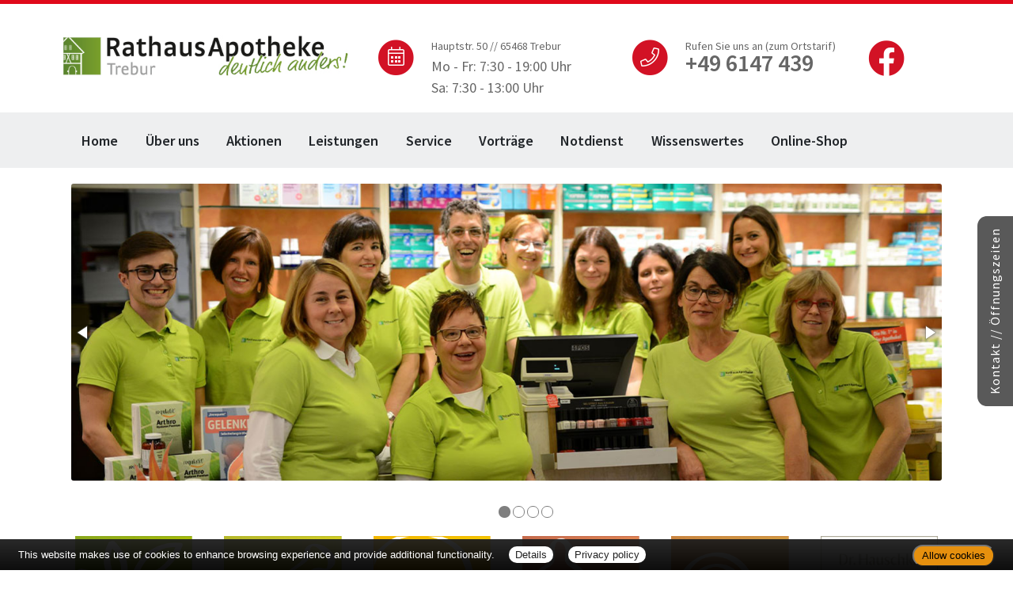

--- FILE ---
content_type: text/html; charset=UTF-8
request_url: https://www.apotheke-trebur.de/apotheke/willkommen.htm
body_size: 14236
content:

<!DOCTYPE html>
<html lang="de">
<head>
<meta charset="UTF-8">
<meta name="viewport" content="width=device-width, initial-scale=1.0">
<title>Herzlich Willkommen! | Rathaus Apotheke, Trebur</title><meta name="robots" content="index, follow" />
<meta name="description" content="Ihre Apotheke mit persönlicher Beratung, umfangreichem Service und hochwertigen Produkten für Gesundheit und Wohlbefinden. Wir freuen uns auf Ihren Besuch!" />
<meta name="author" content="meXXart GbR, Dessau" />
<meta name="page-topic" content="Apotheke, Gesundheit, Krankheit, Medikamente, Gesundheitsberatung" />
<meta name="page-type" content="Apothekenangebote und Informationen zur Gesunderhaltung" />
<meta name="format-detection" content="telephone=no">

<link rel="stylesheet" type="text/css" href="https://www.aposolutions.com/generell/plugins/bootstrap4/css/bootstrap.min.css" />

<link rel="stylesheet" type="text/css" href="https://www.aposolutions.com/generell/styles/common/vx5.css?10" />
<link rel="stylesheet" type="text/css" href="https://www.aposolutions.com/generell/styles/vx5_0001/style.css?8" />
<link rel="stylesheet" type="text/css" href="https://www.apotheke-trebur.de/generell/indi_styles.css?1" />
<link rel="stylesheet" type="text/css" href="https://www.aposolutions.com/generell/plugins/jquery/jquery-ui.css"/>
<link rel="stylesheet" type="text/css" href="https://www.aposolutions.com/generell/inc/modul/common/plugins/scrolltotop/css/ui.totop.css" />
<link rel="stylesheet" type="text/css" href="https://www.aposolutions.com/generell/inc/modul/common/plugins/swipebox/css/swipebox.min.css">
   

<link rel="stylesheet" type="text/css" href="https://www.aposolutions.com/generell/plugins/fontawesome/css/all.css" />
<link rel="shortcut icon" type="image/x-icon" href="/favicon.ico"  />
<link rel="shortcut icon" sizes="196x196" href="https://www.aposolutions.com/generell/pix/common/system/touch-icon.png">
<link rel="apple-touch-icon" sizes="180x180" href="https://www.aposolutions.com/generell/pix/common/system/apple-touch-icon.png">



<script type="text/javascript" src="https://www.aposolutions.com/generell/plugins/jquery/jquery-1.12.4.min.js"></script>
<script type="text/javascript" src="https://www.aposolutions.com/generell/plugins/bootstrap4/js/bootstrap.min.js"></script>

<script type="text/javascript" src="https://www.aposolutions.com/generell/plugins/jquery/jquery-ui.js"></script>
<script type="text/javascript" src="https://www.aposolutions.com/generell/inc/modul/common/plugins/scrolltotop/js/jquery.ui.totop.min.js"></script>
<script type="text/javascript" src="https://www.aposolutions.com/generell/inc/modul/common/plugins/swipebox/js/jquery.swipebox.min.js"></script>
<script type="text/javascript" src="https://www.aposolutions.com/generell/plugins/lazyload/jquery.lazy.min.js"></script>

<script type="text/javascript">
$(document).ready(function() {
    $().UItoTop({ easingType: 'easeOutQuart' });
   
   $(function() {
        $('.lazy').lazy({
          effect: "fadeIn",
          effectTime: 1000,
          threshold: 0
        });
    });
});

(function($) {
	$('.swipebox').swipebox({useCSS : true,});
} )(jQuery);


</script>
<script language="JavaScript" src="https://www.aposolutions.com/generell/inc/modul/common/scripts.js" type="text/javascript"></script>
</head>
   

   
<body class="willkommen" >


<link rel="stylesheet" type="text/css" href="https://www.aposolutions.com/generell/plugins/megamenu/css/menu.css"/>
<link rel="stylesheet" type="text/css" href="https://www.aposolutions.com/generell/plugins/megamenu/css/menu-skin.css"/>


<header id="header" class="header-effect-shrink" data-plugin-options="{'headerStickyEnabled': true, 'headerStickyBoxedEnable': true, 'headerStickyMobileEnable': true, 'headerStickyLogoChange': true, 'headerStickyStart': 30, 'headerStickyHeaderContainerHeight': 70}">
   <div class="container">
      <div class="row">
         <div class="col-lg-4">
            <div id="logo-area">
               <a href="/"  title="zur Startseite">
                  <img src="/pix/logo.png" id="logo" /></a>
            </div>
         </div>
         <div class="col-lg-8">
           
               <div class="row">
                  <div class="col-xl-5">
                     <div id="header-info-1">
                        <span class="fa-stack fa-2x">
<i class="fas fa-circle fa-stack-2x"></i>
<i class="fal fa-calendar-alt fa-stack-1x"></i>
</span>

<span class="subtext">Hauptstr. 50 // 65468 Trebur</span><br>
<span class="maintext1"><p>Mo - Fr: 7:30 - 19:00 Uhr<br>Sa: 7:30 - 13:00 Uhr</p></span>                     </div>
                  </div>

                  <div class="col-xl-5">
                      <div id="header-info-2">
                         <span class="fa-stack fa-2x">
<i class="fas fa-circle fa-stack-2x"></i>
<i class="fal fa-phone fa-stack-1x"></i>
</span>

<span class="subtext">Rufen Sie uns an (zum Ortstarif)</span><br>
<span class="maintext">+49 6147 439</span>                     </div>
                  </div>
                  
                  <div class="col-xl-2">
                     <a href="https://www.facebook.com/rathausapotheke.trebur" target="_blank"><i class="fab fa-facebook"></i></a>
                  </div>
               </div>
            
         </div>
      </div>
   </div>
   <div class="menu-wrapper">
      <div class="header-container container">
         <div class="header-row">

            <div class="header-column">
               <div class="header-row">
                  <div class="header-nav justify-content-start header-nav-line header-nav-bottom-line header-nav-bottom-line-animated">
                     <div class="header-nav-primary header-nav-primary-square header-nav-primary-dropdown-no-borders" data-dropdown-effect="default">
                        <nav class="collapse">
                           <ul class="nav nav-pills" id="bmmHeaderNavPrimary">
<li class="dropdown"><a class='dropdown-item' href='/apotheke/willkommen.htm'>Home</a></li>
<li class="dropdown"><a class='dropdown-item dropdown-toggle' href='#'>Über uns</a>  <ul class="dropdown-menu"><li class="dropdown"><a class='dropdown-item' dropdown-toggle href='/apotheke/philosophie.htm'>Philosophie</a></li>
<li class="dropdown"><a class='dropdown-item' href='/apotheke/lageplan.htm'>&Ouml;ffnungszeiten und Lageplan</a></li>
<li class="dropdown"><a class='dropdown-item' href='/apotheke/team.htm'>Unser Team</a></li>
<li class="dropdown"><a class='dropdown-item' href='/apotheke/galerie.htm'>Bildergalerie</a></li>
</ul>
</li>
<li class="dropdown"><a class='dropdown-item dropdown-toggle' href='#'>Aktionen</a>  <ul class="dropdown-menu"><li class="dropdown"><a class='dropdown-item menu-link' href='https://www.meineapotheke.de/meadirekt-chat/Rathaus-Apotheke_24b20aad-cd37-4b32-866f-80a22c030878' target='_blank'>Rezepte einlösen</a></li>
<li class="dropdown"><a class='dropdown-item' href='/apotheke/meine_apotheke.htm'>meine apotheke<sup>®</sup></a></li>
<li class="dropdown"><a class='dropdown-item' href='/apotheke/sparen.htm'>natürlich sparen - Angebote</a></li>
<li class="dropdown"><a class='dropdown-item' href='/apotheke/pflegetuete.htm'>Pflegetüte</a></li>
</ul>
</li>
<li class="dropdown"><a class='dropdown-item dropdown-toggle' href='#'>Leistungen</a>  <ul class="dropdown-menu"><li class="dropdown"><a class='dropdown-item' dropdown-toggle href='/apotheke/kundenkonto.htm'>Kundenkonto</a></li>
<li class="dropdown"><a class='dropdown-item' href='/apotheke/beratungsleistung.htm'>Beratungsleistung</a></li>
<li class="dropdown"><a class='dropdown-item' href='/apotheke/zeitschriften.htm'>Zeitschriften</a></li>
<li class="dropdown"><a class='dropdown-item' href='/apotheke/services.htm'>Weitere Services</a></li>
</ul>
</li>
<li class="dropdown"><a class='dropdown-item dropdown-toggle' href='#'>Service</a>  <ul class="dropdown-menu"><li class="dropdown"><a class='dropdown-item' dropdown-toggle href='/apotheke/naturheilkunde.htm'>Naturheilkunde</a></li>
<li class="dropdown"><a class='dropdown-item' href='/apotheke/eigenherstellung.htm'>Eigenherstellung</a></li>
<li class="dropdown"><a class='dropdown-item' href='/apotheke/mutter_kind.htm'>Mutter & Kind</a></li>
<li class="dropdown"><a class='dropdown-item' href='/apotheke/gesundheitsanalysen.htm'>Gesundheitsanalysen</a></li>
<li class="dropdown"><a class='dropdown-item' href='/apotheke/regulation.htm'>Ganzheitliche Regulation</a></li>
<li class="dropdown"><a class='dropdown-item' href='/apotheke/hauschka.htm'>Dr. Hauschka Kosmetik</a></li>
</ul>
</li>
<li class="dropdown"><a class='dropdown-item' href='/apotheke/vortraege.htm'>Vorträge</a></li>
<li class="dropdown"><a class='dropdown-item' href='/apotheke/notdienst.htm'>Notdienst</a></li>
<li class="dropdown"><a class='dropdown-item dropdown-toggle' href='#'>Wissenswertes</a>  <ul class="dropdown-menu"><li class="dropdown"><a class='dropdown-item' dropdown-toggle href='/apotheke/blog.htm'>Blog</a></li>
<li class="dropdown"><a class='dropdown-item' href='/apotheke/monatsthema.htm'>Thema des Monats</a></li>
<li class="dropdown"><a class='dropdown-item' href='/apotheke/monatspflanze.htm'>Pflanze des Monats</a></li>
<li class="dropdown"><a class='dropdown-item' href='/apotheke/gelesen.htm'>Für Sie gelesen</a></li>
<li class="dropdown"><a class='dropdown-item' href='/apotheke/tv_tipps.htm'>TV-Tipps</a></li>
<li class="dropdown"><a class='dropdown-item' href='/apotheke/heilpflanzen.htm'>Heilpflanzen</a></li>
<li class="dropdown"><a class='dropdown-item' href='/apotheke/pollenflug.htm'>Pollenflug</a></li>
<li class="dropdown"><a class='dropdown-item' href='/apotheke/impfungen.htm'>Impfungen</a></li>
<li class="dropdown"><a class='dropdown-item dropdown-toggle' href='/apotheke/ratgeber/1.htm'>Ratgeber</a></li>
<li class="dropdown"><a class='dropdown-item' href='/apotheke/blutspende.htm'>Blut-/Organspende</a></li>
<li class="dropdown"><a class='dropdown-item' href='/apotheke/selbsthilfegruppen.htm'>Selbsthilfe</a></li>
<li class="dropdown"><a class='dropdown-item' href='/apotheke/berufsbilder.htm'>Berufsbilder</a></li>
<li class="dropdown"><a class='dropdown-item' href='/apotheke/links.htm'>Interessante Links</a></li>
<li class="dropdown"><a class='dropdown-item' href='/apotheke/zuzahlungen.htm'>Zuzahlungen</a></li>
</ul>
</li>
<li class="dropdown"><a class='dropdown-item menu-link' href='https://www.meineapotheke.de/shop/rathaus-apotheke-trebur-65468/' target='_blank'>Online-Shop</a></li></ul>

                        </nav>
                     </div>
                     <button class="btn header-btn-collapse-nav" data-toggle="collapse" data-target=".header-nav-primary nav">
						      <i class="fas fa-bars"></i>
						   </button>
                  </div>
               </div>
            </div>
         </div>
      </div>
   </div>
</header>

<script type="text/javascript" src="https://www.aposolutions.com/generell/plugins/megamenu/vendor/jquery/jquery.common.min.js"></script>
<script type="text/javascript" src="https://www.aposolutions.com/generell/plugins/megamenu/js/menu.min.js"></script>
<script type="text/javascript" src="https://www.aposolutions.com/generell/plugins/megamenu/js/menu.init.min.js"></script>   
<main>

<div class="container">
   <div class="row">
      <div class="col-lg-12 ">
<link href="https://www.aposolutions.com/generell/inc/modul/common/plugins/fotorama/fotorama.css" rel="stylesheet">
<script src="https://www.aposolutions.com/generell/inc/modul/common/plugins/fotorama/fotorama.js"></script>
<script>
$(document).ready(function(){
	$('.fotorama').fadeIn(300); 
});
</script>

<div style="display:none;" class="fotorama" 
data-width="1200" 
data-ratio="1200/453" 
data-max-width="100%" 
data-arrows="true"
data-click="true"
data-swipe="true"
data-keyboard="true"
data-loop="true"
data-thumbmargin="10"
data-transition="slide"
data-autoplay="true" >

<a href="#"><img src="/pix/xteam.jpg" data-caption="" alt=""></a>
	<a href="#"><img src="/pix/innenansicht_rathaus_apo.jpg" data-caption="" alt=""></a>
	<a href="#"><img src="/pix/Aussenansicht_Rathaus-Apotheke.jpg" data-caption="" alt=""></a>
	<a href="#"><img src="/pix/Pflegetuete_Mit_Schrift.jpg" data-caption="" alt=""></a>
	</div></div><div class="col-lg-12 "><div class="row">
   <div class="col-lg-2 col-md-3 col-sm-4 col-6 iconbox"><a href="naturheilkunde.htm"><img src="../pix/icon_naturheilkunde.jpg"><br>Naturheilkunde & Homöopathie</a></div>
   <div class="col-lg-2 col-md-3 col-sm-4 col-6 iconbox"><a href="eigenherstellung.htm"><img src="../pix/icon_eigenherstellung.jpg"><br>Eigenherstellung & Eigenmarken</a></div>
   <div class="col-lg-2 col-md-3 col-sm-4 col-6 iconbox"><a href="vortraege.htm"><img src="../pix/icon_praevention_und_beratung.jpg"><br>Aktuelle Vorträge & Aktionen</a></div>
   <div class="col-lg-2 col-md-3 col-sm-4 col-6 iconbox"><a href="mutter_kind.htm"><img src="../pix/icon_mutter_und_kind.jpg"><br>Mutter & Kind</a></div>
   <div class="col-lg-2 col-md-3 col-sm-4 col-6 iconbox"><a href="gesundheitsanalysen.htm"><img src="../pix/icon_umwelt_und_gesundheitsanalysen.jpg"><br>Gesundheitsanalysen</a></div>
<div class="col-lg-2 col-md-3 col-sm-4 col-6 iconbox"><a href="hauschka.htm"> <img src="../pix/icon_hauschka.jpg"><br>Kosmetik & Wellness</a></div></div><div style="width:100%; height:px; clear:both;"><br></div></div></div><section class="full-width" style="background:url(/pix/section_bg2.png) no-repeat center top;">
                                          <div class="container">
                                             <div class="row"><div class="col-lg-4 "><div class="h-100 card"><h2>Rathaus Apotheke</h2><div class="adressblock"><p>Apotheker Jörg Rott<br>Hauptstraße 50<br />65468 Trebur<br /><br />
<i class="far fa-phone"></i> <a href="tel:06147 439" class="telefonlink">06147 439</a><br /><i class="far fa-fax"></i> 06147 93327<br /><i class="far fa-envelope"></i>
   <script type="text/javascript">
   var aaaa = "<a href='mailto:";
   var bbbb = "info";
   var cccc = "apotheke-trebur.de";
   var dddd = "' class='email'>";
   var eeee = "</a>";
   document.write(aaaa+bbbb+"@"+cccc+dddd+bbbb+"@"+cccc+eeee);
   </script>
   
</p>
<p class="visible-xs d-block d-sm-none"><a class='btn btn-small btn-danger' href="https://www.aposolutions.com/tools/vcard/?id=4677"><i class="fa fa-address-book-o" aria-hidden="true"></i> Kontakt speichern</a></p>
</div>
</div></div><div class="col-lg-4 "><div class="h-100 card"><h2>&Ouml;ffnungszeiten</h2><p><small>Öffnungszeiten während der hessischen Schulferien:
Mo - Fr: 09:00 - 19:00 Uhr / Sa: 09:00 - 13:00 Uhr</small></p><p>Montag bis Freitag<br>
07:30 - 19:00 Uhr</p>

<p>Samstag<br>
07:30 - 13:00 Uhr</p><a href="notdienst.htm" class="btn btn-small btn-danger" id="openingButton">Notdienstplan</a>


</div></div><div class="col-lg-4 "><div class="h-100 card"><a class="noIcon" href="https://www.meineapotheke.de/mea-monatsaktion/rathaus-apotheke-trebur-65468.pdf
" target="_blank">
		 <img class="lazy" data-src="https://www.aposolutions.com/generell/pix/common/mea/pix/meineapotheke_010126.jpg" alt="meine apotheke Flyer" /></a></div></div></div></div></section><div class="container"><div class="row"><div class="col-lg-12 "><iframe src="https://blog.apotheke-trebur.de/embedded/blog?
background=fff&color=262624&text=" style="width: 100%; height: 515px; margin-top:30px" frameborder="0">
</iframe> 

<script type="text/javascript" src="https://coco.one/assets/js/iframeResizer.min.js"> </script> 
<script type="text/javascript"> 
iFrameResize({log:true}); 
</script> </div><div class="col-lg-12 "><link href="https://www.aposolutions.com/generell/inc/modul/common/plugins/slick/slick.css" rel="stylesheet" type="text/css" />
<script type="text/javascript" src="https://www.aposolutions.com/generell/inc/modul/common/plugins/slick/slick.js"></script>
<script type="text/javascript">
$(document).ready(function(){
	$('.schaufenster_slider').slick({
		 dots: true,
		 slidesToShow: 4,
		 arrows: true,
		 responsive: [
		 {
			breakpoint: 960,
			settings: {
			  slidesToShow: 3,
			  arrows: false,
			  dots: false
			}
		 },
		 {
			breakpoint: 768,
			settings: {
			  slidesToShow: 2, 
			  arrows: false,
			  dots: false
			  
			}
		 },
		 {
			breakpoint: 500,
			settings: {
			  slidesToShow: 1,
			  arrows: false,
			  dots: false
			}
		 }
	  ]
	});
});
</script>
<div class="schaufenster_slider">
</div></div><div style="width:100%; height:px; clear:both;"><br></div></div></div><section class="full-width" style="background:url(/pix/section_bg2.png) no-repeat center top;">
                                          <div class="container">
                                             <div class="row"><div class="col-lg-8 "><h2>Gesund und aktuell</h2>
<div id="slider-wrapper">

<div id="layerslider" style="width: 800px; max-width: 800px;">

  <div class="ls-slide" data-ls="slidedelay: 4000; transition2d: 2,7,9;">
    <div class="ls-l">
      <a href="/apotheke/gelesen/19494.htm">
        <h3>Wie man die Tage nach einer Weisheitszahn-OP gut übersteht</h3>
        <div class="slider-partleft"><p>Weisheitszähne brechen meist erst im Erwachsenenalter durch – oft zwischen dem 18. und 25. Lebensjahr. Und nicht jeder Mensch hat sie: Manche Menschen entwickeln vier Weisheitszähne, andere nur einen oder zwei, und bei manchen wachsen gar keine. Das Problem: Unsere Kiefer sind heute kleiner als früher. Deshalb haben die Weisheitszähne oft keinen Platz mehr im Mund. Sie können schief wachsen, im Kiefer stecken bleiben oder andere Zähne verdrängen. Dann verursachen sie Schmerzen, Entzündungen oder Probleme beim Kauen – und müssen entfernt werden.Wie verläuft die Entfernung?Wie aufwendig die Entfernung ist, hängt davon ab, wie ... </p></div>
        <div class="slider-partright"><img class="lazy" data-src="https://www.aposolutions.com/generell/pix/common/dpa/2dFM2pg8GR9BfGtJfE5JWksjVJ9NJuWH9ToXdsaWVM.jpg" alt="" title="Eine Frau bei einer Zahnbehandlung" /></div>
      </a>
    </div>
  </div>
  <div class="ls-slide" data-ls="slidedelay: 4000; transition2d: 2,7,9;">
    <div class="ls-l">
      <a href="/apotheke/gelesen/19495.htm">
        <h3>Immer wieder Heißhunger? Diese Tricks können helfen</h3>
        <div class="slider-partleft"><p>Plötzlich meldet sich Heißhunger? Vielleicht ist es gar keiner. Denn viele Menschen verwechseln Hunger mit Durst, wie das Bundeszentrum für Ernährung (BZfE) aufklärt. Daher geben die Experten den Tipp, bei Heißhunger zunächst ein Glas Wasser oder eine Tasse Tee zu trinken - und zu schauen, wie es einem danach geht. Mitunter verfliegt der Heißhunger dadurch wieder.Süße Snacks begünstigen HeißhungerDas hilft nicht? Ist der Heißhunger ein regelmäßiger und hartnäckiger Alltagsbegleiter, lohnt es sich, die eigenen Ernährungsgewohnheiten unter die Lupe zu nehmen. Prüfen kann man etwa: Wie süß esse ich eigentlich? Hier ein ... </p></div>
        <div class="slider-partright"><img class="lazy" data-src="https://www.aposolutions.com/generell/pix/common/dpa/OoLSuh9s9mVyizp4G0pOh4ibLuIZxgZecraBAz7Q.jpg" alt="" title="Mann isst auf einem Sofa Chips" /></div>
      </a>
    </div>
  </div>
  <div class="ls-slide" data-ls="slidedelay: 4000; transition2d: 2,7,9;">
    <div class="ls-l">
      <a href="/apotheke/gelesen/19496.htm">
        <h3>Mit kleinen Übungen zu mehr Selbstliebe im Alltag</h3>
        <div class="slider-partleft"><p>Sie sind mit Ihren Vorsätzen für 2026 schon gescheitert und machen sich innerlich Vorwürfe? Sie kommen zu Beginn des Jahres nicht in Schwung und kritisieren sich dafür?Damit sind sie nicht allein. Veränderung, die bleibt, brauche innere Motivation und Selbstmitgefühl statt Selbstkritik, wie Psychologin Stefanie Stahl in ihrem aktuellen Newsletter schreibt. Veränderung von innen anzustoßen sei mit der richtigen Technik aber gar nicht so schwer.Selbstliebe: Eine Haltung, mit der man sich selbst begegnetDie Psychologin rät dazu, sich in Selbstliebe zu üben. Was für viele erst einmal ichbezogen klingt, beschreibt Stahl zufolge ... </p></div>
        <div class="slider-partright"><img class="lazy" data-src="https://www.aposolutions.com/generell/pix/common/dpa/KubTi3A2XPGSsKq4iwAZCgdLLTj0wvJSx1ky6EvuL0.jpg" alt="" title="Frau lehnt sich zufrieden zurück" /></div>
      </a>
    </div>
  </div>
  <div class="ls-slide" data-ls="slidedelay: 4000; transition2d: 2,7,9;">
    <div class="ls-l">
      <a href="/apotheke/gelesen/19493.htm">
        <h3>Sonnenschutz im Winter: Das sind die wichtigsten Tipps</h3>
        <div class="slider-partleft"><p>Nach dem Spaziergang bei allerbestem Winterwetter ist die Nase rot - und das liegt nicht an der Kälte? So mancher hat die Wintersonne schon unterschätzt. In einer repräsentativen Umfrage des Industrieverbands Körperpflege- und Waschmittel (IKW) gaben 29 Prozent der insgesamt 1.000 Befragten an, im Winter schon einmal einen Sonnenbrand im Gesicht bekommen zu haben. Wissen muss man dabei: Im Winter und auch im Frühjahr ist die Haut gegenüber der UV-Strahlung der Sonne empfindlicher als im Sommer, eben weil man ihr weniger ausgesetzt ist. Das hauteigene Schutzschild aus Pigmentzellen - sichtbar als Bräune - ist in dieser Zeit des Jahres ... </p></div>
        <div class="slider-partright"><img class="lazy" data-src="https://www.aposolutions.com/generell/pix/common/dpa/nOmVlgMtiZgaaOKDQMqF6GpsC7l2KRyVcEGZVVmpA.jpg" alt="" title="Winterspaziergang im Skigebiet in Garmisch-Partenkirchen" /></div>
      </a>
    </div>
  </div>
  <div class="ls-slide" data-ls="slidedelay: 4000; transition2d: 2,7,9;">
    <div class="ls-l">
      <a href="/apotheke/gelesen/19492.htm">
        <h3>Ich weiß nicht, wie's mir geht - und jetzt?</h3>
        <div class="slider-partleft"><p>Noch bevor der Kaffee bestellt oder die Speisekarte aufgeklappt ist, fällt bei der Verabredung die eine Frage: «Wie geht's dir?» Ein leichter Einstieg ins Gespräch - sollte man meinen. Doch während die Lippen «Gut - und dir?» formen, ploppt ein ganz anderer Gedanke im Kopf auf: «Mist, keine Ahnung, wie ich mich gerade fühle.» Oft begleitet von Selbstvorwürfen - es weiß doch jeder, was bei ihm oder ihr emotional los ist, oder? Das Problem: Keine Verbindung zu sich selbstWer sich damit ganz allein fühlt, ist es in Wahrheit nicht. «Es passiert ganz häufig, dass Menschen nicht wissen, wie es ihnen geht», sagt die Ärztin und ... </p></div>
        <div class="slider-partright"><img class="lazy" data-src="https://www.aposolutions.com/generell/pix/common/dpa/LJnIrlujr67UJmvDLOAJjaOTJ10uOrvW27OUAMTww.jpg" alt="" title="Frau steht abseits ihrer Kollegen in einem Büro" /></div>
      </a>
    </div>
  </div>
  <div class="ls-slide" data-ls="slidedelay: 4000; transition2d: 2,7,9;">
    <div class="ls-l">
      <a href="/apotheke/gelesen/19490.htm">
        <h3>Hilfe, meine Zähne lockern sich! Woran das liegen kann</h3>
        <div class="slider-partleft"><p>In Apfel, Möhre oder Brot mit Kruste zu beißen - das macht keinen Spaß, wenn einer oder gleich mehrere Zähne locker sind. Auch die Aussprache kann das beeinflussen. Wie kommt es zu den Wackelkandidaten im Mund? Das sollten Betroffene zeitnah in der Zahnarztpraxis abklären lassen - auch, um das Problem dahinter möglichst rasch behandeln zu lassen, damit es nicht noch schlimmer wird. Wenn Zähne durch Entzündungen an Halt verlieren Die häufigste Ursache für lockere Zähne sind Entzündungen des Zahnfleischs (Gingivitis) oder des Zahnbettes (Parodontitis), wie die Zahnärztin Julia Thome vom Kölner Zahnmedizinzentrum Carree Dental ... </p></div>
        <div class="slider-partright"><img class="lazy" data-src="https://www.aposolutions.com/generell/pix/common/dpa/wVz0qOvhs5yPgJJOwqNPHdNw0wReeTl2wUid4WhUe98.jpg" alt="" title="Frau mit Zahnschmerzen beim Zahnarzt" /></div>
      </a>
    </div>
  </div>
  <div class="ls-slide" data-ls="slidedelay: 4000; transition2d: 2,7,9;">
    <div class="ls-l">
      <a href="/apotheke/gelesen/19491.htm">
        <h3>Psychotherapeut: Warum nicht alles ein «Trigger» ist</h3>
        <div class="slider-partleft"><p>«Das hat mich hart getriggert» - egal ob auf Instagram, Tiktok oder YouTube: Wer aufmerksam hinhört, dem begegnet diese Formulierung auf Sozialen Medien im Überfluss. Der Psychologe und Psychotherapeut Christian Rupp hält die alltagssprachliche Verwendung von Varianten des Wortes «triggern» in vielen Fällen allerdings für problematisch.Unter anderem deshalb, weil mit Formulierungen dieser Art die «Verantwortung für die Auslösung des Gefühls dem Gegenüber zugeschoben wird», wie Rupp auf seinem Blog schreibt. Der Trend «primär andere Menschen für die eigenen Gefühle verantwortlich zu machen» betrachte er mit großer Sorge. ... </p></div>
        <div class="slider-partright"><img class="lazy" data-src="https://www.aposolutions.com/generell/pix/common/dpa/CwfmNBkQWbHxtIHHVTpmrr1U8w3AVcw1G4vQSNRh8M.jpg" alt="" title="Mann hält die Hände vor sein Gesicht" /></div>
      </a>
    </div>
  </div>
  <div class="ls-slide" data-ls="slidedelay: 4000; transition2d: 2,7,9;">
    <div class="ls-l">
      <a href="/apotheke/gelesen/19489.htm">
        <h3>Grippe, Impfung, Zahn gezogen: Wann geht Blutspenden wieder?</h3>
        <div class="slider-partleft"><p>In Deutschland spenden derzeit nach Angaben des Deutschen Roten Kreuzes (DRK) zu wenig Menschen Blut. Ein Grund neben Feiertagen und Winterwetter: Viele Menschen hat es erwischt, sie liegen etwa mit Grippe flach. Wer an einer akuten Atemwegsinfektion leidet, kann vorübergehend kein Blut spenden, so der DRK-Blutspendedienst Nord-Ost. Und auch danach ist etwas Warten angesagt.Solche Wartezeiten gelten übrigens auch in anderen Fällen. Sie dienen der Sicherheit der Spenderinnen und Spender sowie der Menschen, denen das Blut zugutekommen soll. Ein Überblick. 1. Was bei Infekten giltEs kommt darauf an, wie stark es einen erwischt hat: Wer ... </p></div>
        <div class="slider-partright"><img class="lazy" data-src="https://www.aposolutions.com/generell/pix/common/dpa/hhbzrDzQngQPlVd93BneU6zOzeRZvEzkhQcS8NNkjcY.jpg" alt="" title="Eine Frau bei einer Blutspende" /></div>
      </a>
    </div>
  </div>
  <div class="ls-slide" data-ls="slidedelay: 4000; transition2d: 2,7,9;">
    <div class="ls-l">
      <a href="/apotheke/gelesen/19488.htm">
        <h3>Ärztin: Schlaf ist «tägliche Therapieeinheit für das Gehirn»</h3>
        <div class="slider-partleft"><p>Unser psychisches Wohlbefinden hängt auch mit unserer Schlafqualität zusammen. «Schlaf ist wie eine tägliche Therapieeinheit für das Gehirn», so Petra Beschoner, Fachärztin für Psychiatrie, Psychotherapie und Psychosomatische Medizin. Fehlt die nächtliche Regeneration, kann unser seelisches Gleichgewicht schnell ins Wanken geraten. Emotionale Belastungen würden sich dann immer schwerer ausgleichen lassen, wie die Ärztliche Leiterin der Akutklinik Bad Saulgau erklärt. Besonders auf Dauer kann das Folgen haben: Wer über längere Zeit zu wenig oder unruhig schläft, reagiere empfindlicher auf Belastungen und entwickele häufiger ... </p></div>
        <div class="slider-partright"><img class="lazy" data-src="https://www.aposolutions.com/generell/pix/common/dpa/MG2H4sbap9UV7qXMm9nwT6gL5FWPVBzZniVQVLxPw.jpg" alt="" title="Eine Frau schläft in einem Bett" /></div>
      </a>
    </div>
  </div>
  <div class="ls-slide" data-ls="slidedelay: 4000; transition2d: 2,7,9;">
    <div class="ls-l">
      <a href="/apotheke/gelesen/19484.htm">
        <h3>Januar-Blues: Was die Stimmung aufhellt</h3>
        <div class="slider-partleft"><p>Grau, Grau und noch mehr Grau: Ist Ihre Stimmung seit Jahresbeginn auch im Keller? Häufig ist dann von Januar- oder Neujahrsblues die Rede. Aber was steckt dahinter – und was hilft dagegen?«Wissenschaftlich lässt sich nicht fundiert belegen, dass der Januar der depressivste Monat ist», klärt Prof. Rupert Conrad, Direktor der Klinik für Psychosomatische Medizin und Psychotherapie am Universitätsklinikum Münster, auf. Dennoch kann man dem Experten zufolge im Januar von einer Phase «erhöhter psychischer Empfindlichkeit» sprechen.Verschiedene innere und äußere Faktoren tragen dazu bei, dass sich viele Menschen zu Jahresbeginn ... </p></div>
        <div class="slider-partright"><img class="lazy" data-src="https://www.aposolutions.com/generell/pix/common/dpa/lfb1Nz3JRg8eIhFlxe8QsELuljEq4KQbqIvFfSELlc.jpg" alt="" title="Spaziergänger durchqueren bei trübem Wetter einen Park" /></div>
      </a>
    </div>
  </div>
  <div class="ls-slide" data-ls="slidedelay: 4000; transition2d: 2,7,9;">
    <div class="ls-l">
      <a href="/apotheke/gelesen/19485.htm">
        <h3>Grippe bei Kindern: Was Eltern wissen müssen</h3>
        <div class="slider-partleft"><p>Das Kind glüht plötzlich, ist schlapp und abgeschlagen, hat keinen Appetit: Die durch Influenza-Viren ausgelöste echte Grippe ist – im Unterschied zu einer oft harmlos verlaufenden Erkältung – eine ernsthafte Erkrankung. Eltern machen sich schnell Sorgen, wenn das Kind so krank ist. Was jetzt wichtig ist: 1. Woran erkenne ich, ob mein Kind eine Grippe hat?Die echte Grippe beginnt in den meisten Fällen ganz plötzlich. Eltern können besonders auf diese typischen Anzeichen achten:hohes Fieber (über 38,5 Grad Celsius)AbgeschlagenheitMuskel-, Kopf- und Gliederschmerzentrockener Reizhustenvermehrte Müdigkeitauch Übelkeit und ... </p></div>
        <div class="slider-partright"><img class="lazy" data-src="https://www.aposolutions.com/generell/pix/common/dpa/UrPAAxNt3F17zVkKJMYiAbCi1Qbc8kEz02txiFiB8.jpg" alt="" title="Eine Mutter kümmert sich um ihr kranken Kind mit Fieber" /></div>
      </a>
    </div>
  </div>
  <div class="ls-slide" data-ls="slidedelay: 4000; transition2d: 2,7,9;">
    <div class="ls-l">
      <a href="/apotheke/gelesen/19486.htm">
        <h3>Sicher Eisbaden: Das sind die 5 wichtigsten Regeln</h3>
        <div class="slider-partleft"><p>So wunderbar das Gefühl von Lebendigkeit ist oder auch der Stolz, dass man sich überwunden hat: Eisbaden kann richtig gefährlich sein.Vor allem dann, wenn man riskante Aktionen wagt - wie zuletzt ein Eisbader in Wismar. Sein Plan: Vor laufender Kamera unter der Eisschicht von einem Loch zum nächsten schwimmen. Das ging schief, der Mann tauchte nicht wieder auf.«Unter einer Eisschicht durchtauchen ist eigentlich eine Extremsportvariante, die man nur als sehr geübter Sportler ausführen sollte», sagt Matthias Stoll von der Deutschen Lebens-Rettungs-Gesellschaft (DLRG). Erfahrene Winterschwimmer, die so etwas wagen wollen, müssen sich ... </p></div>
        <div class="slider-partright"><img class="lazy" data-src="https://www.aposolutions.com/generell/pix/common/dpa/1ubMNEFjSX8E6P9mXQRP5UCYR87gLwmeiU1l2cfo.jpg" alt="" title="Frau geht in einem Loch im Eis baden" /></div>
      </a>
    </div>
  </div>
  <div class="ls-slide" data-ls="slidedelay: 4000; transition2d: 2,7,9;">
    <div class="ls-l">
      <a href="/apotheke/gelesen/19487.htm">
        <h3>Neu für Eltern: Gelbes Heft kommt nun auch mit zum Zahnarzt</h3>
        <div class="slider-partleft"><p>Noch fix das Gelbe Heft suchen und einstecken: Dieser Handgriff ist Eltern vertraut, wenn für den Nachwuchs eine U-Untersuchung ansteht. In dem Büchlein vermerkt der Kinderarzt oder die Kinderärztin Datum und Untersuchungsergebnisse des Termins. Künftig sollten Eltern das sogenannte Kinderuntersuchungsheft auch dabeihaben, wenn sie mit dem Kind zum Zahnarzt gehen. Seit dem 1. Januar 2026 werden darin nämlich auch die zahnärztlichen Früherkennungsuntersuchungen Z1 bis Z6 festgehalten. Darauf machen die Kassenzahnärztliche Bundesvereinigung (KZBV) und der GKV-Spitzenverband aufmerksam. Müssen Eltern das Heft austauschen? Gut ... </p></div>
        <div class="slider-partright"><img class="lazy" data-src="https://www.aposolutions.com/generell/pix/common/dpa/nz9INX1FCV6a85wdWSWegeQ6p5odnuB3dKyAeUcCbxw.jpg" alt="" title="Zahnärztliches Untersuchungsheft im U-Heft ür Kinder" /></div>
      </a>
    </div>
  </div>
  <div class="ls-slide" data-ls="slidedelay: 4000; transition2d: 2,7,9;">
    <div class="ls-l">
      <a href="/apotheke/gelesen/19481.htm">
        <h3>Wie erspare ich mir Fußpilz als Schwimmbad-Mitbringsel?</h3>
        <div class="slider-partleft"><p>Juckreiz, Rötungen und rissige Haut zwischen den Zehen: Fußpilz ist Betroffenen meist peinlich.Dabei passiert es rasch, dass man sich so eine Hautinfektion einfängt, etwa im Schwimmbad. Der Dermatologe Afschin Fatemi von der S-Thetic Clinic Düsseldorf verrät im Interview, warum das so ist - und wer mit Fußpilz lieber direkt zum Arzt oder zur Ärztin geht. Frage: Schwimmbäder gelten als Fußpilz-Hotspots. Woran liegt das? Afschin Fatemi: Schwimmbäder sind warme und feuchte Orte, in denen gleich mehrere Bedingungen zusammenkommen, die Fußpilz begünstigen. Schwimmbäder werden täglich von sehr vielen Menschen besucht, von denen ... </p></div>
        <div class="slider-partright"><img class="lazy" data-src="https://www.aposolutions.com/generell/pix/common/dpa/NvvppsncAuv5IWLHFY9FnMlW6rqqEV2zSR4P6mp48VQ.jpg" alt="" title="Fußabdrücke eines Badegastes auf einem Sprungbrett" /></div>
      </a>
    </div>
  </div>
  <div class="ls-slide" data-ls="slidedelay: 4000; transition2d: 2,7,9;">
    <div class="ls-l">
      <a href="/apotheke/gelesen/19482.htm">
        <h3>Pflegeheim wird teurer: Was ist erlaubt und was nicht?</h3>
        <div class="slider-partleft"><p>Es ist ein Brief, der Pflegebedürftigen und ihren Angehörigen den Tag vermiesen dürfte: Das Pflegeheim kündigt an, dass der Platz künftig teurer wird. Doch was darf die Einrichtung überhaupt und was nicht? Wir geben einen Überblick. Wann darf ein Pflegeheim die Kosten für Bewohnerinnen und Bewohner erhöhen?Pflege, Unterbringung, Verpflegung, Ausbildung, Instandhaltung des Gebäudes: Bei der Pflege im Heim entstehen unterschiedliche Kosten. Werden zum Beispiel Lebensmittel und Energie teurer und/oder steigen die Lohnkosten für die Mitarbeiterinnen und Mitarbeiter, darf das Heim diese Preissteigerungen unter bestimmten ... </p></div>
        <div class="slider-partright"><img class="lazy" data-src="https://www.aposolutions.com/generell/pix/common/dpa/Opb88j5KAgtQ2D8guEexDEAsiBrZVe0dl5bL7NMLFU.jpg" alt="" title="Blick in ein Zimmer eines Pflegeheims" /></div>
      </a>
    </div>
  </div>

</div>
</div>
<link rel="stylesheet" type="text/css" href="https://www.aposolutions.com/generell/inc/modul/common/plugins/layerslider56/css/layerslider.css" />
<script type="text/javascript" src="https://www.aposolutions.com/generell/inc/modul/common/plugins/layerslider56/js/greensock.js"></script>
<script type="text/javascript" src="https://www.aposolutions.com/generell/inc/modul/common/plugins/layerslider56/js/layerslider.transitions.js"></script>
<script type="text/javascript" src="https://www.aposolutions.com/generell/inc/modul/common/plugins/layerslider56/js/layerslider.kreaturamedia.jquery.js"></script><script type="text/javascript">
$(document).ready(function(){
	$('#layerslider').layerSlider({
		skinsPath : 'https://www.aposolutions.com/generell/inc/modul/common/plugins/layerslider/skins/',
		skin : 'borderlessdark3d',
		responsive: true,
		touchNav: true,
		navStartStop: false,
		navButtons: false,
		showCircleTimer: false
	});
});		
</script></div><div class="col-lg-4 "><h2>TV-Tipps</h2>
<div class="tv_teaser_wrapper"><a class='textStyleLink' href='/apotheke/tv_tipps.htm'><em>Morgen Vormittag -</em> 08:25 Uhr - WDR<br /><strong>Hirschhausen und das große Vergessen - Kann ich Demenz aufhalten?</strong><br />
Dokumentation<br><br></a><a class='textStyleLink' href='/apotheke/tv_tipps.htm'><em>Morgen Vormittag -</em> 10:30 Uhr -  alpha ARD<br /><strong>aktiv und gesund - Raynaud-Syndrom - Rotations-Übung - Biologisches Alter</strong><br />
Fitness<br><br></a></div></div></div></div></section><div class="container"><div class="row"><div style="width:100%; height:px; clear:both;"><br></div><div class="col-lg-4 "><div class="boxPaper">
            <div class="tdm-teaser">
      <h2>Thema des Monats</h2>
      <a class="textStyleLink" href="/apotheke/monatsthema.htm">
      <h3>7 einfache Gewohnheiten für eine gesündere Ernährung</h3>
      <p><img data-src="https://www.aposolutions.com/generell/pix/common/all/tpl_dpa_31122025.jpg" alt="Symbolbild Ernährung mit Darstellung einer Frau in der Küche" title="Ernährungssymbolbild" class="lazy pic" /> <p>Dauerhaft gesünder essen: Das klappt nur mit Diäten oder komplizierten Ernährungsplänen? Nein! Experten teilen ihre besten Tipps - von Tellertrick bis zum cleveren Tauschen in Kantine oder Restaurant...</p></p></a>
      </div>
</div></div><div class="col-lg-4 "><h2>Ratgeber</h2>
<p>Wir haben für Sie die wichtigsten Themen recherchiert. Alles was Sie vom Abnehmen über Magenbeschwerden bis zu Mineralien wie Zink interessieren könnte.</p><hr class='soften'><h3>Bitte wählen Sie:</h3><div class='insetBox'><div class='bsBox' id='bsBox1' style='font-weight:bold;'><a href='javascript:setBox("bsBlock", "bsBox", 1 ,26);'>A</a></div>
<div class='bsBox' id='bsBox2'><a href='javascript:setBox("bsBlock", "bsBox", 2 ,26);'>B</a></div>
<div class='bsBox' id='bsBox3'><a href='javascript:setBox("bsBlock", "bsBox", 3 ,26);'>C</a></div>
<div class='bsBox' id='bsBox4'><a href='javascript:setBox("bsBlock", "bsBox", 4 ,26);'>D</a></div>
<div class='bsBox' id='bsBox5'><a href='javascript:setBox("bsBlock", "bsBox", 5 ,26);'>E</a></div>
<div class='bsBox' id='bsBox6'><a href='javascript:setBox("bsBlock", "bsBox", 6 ,26);'>F</a></div>
<div class='bsBox' id='bsBox7'><a href='javascript:setBox("bsBlock", "bsBox", 7 ,26);'>G</a></div>
<div class='bsBox' id='bsBox8'><a href='javascript:setBox("bsBlock", "bsBox", 8 ,26);'>H</a></div>
<div class='bsBox' id='bsBox9'><a href='javascript:setBox("bsBlock", "bsBox", 9 ,26);'>I</a></div>
<div class='bsBox' id='bsBox10'><a href='javascript:setBox("bsBlock", "bsBox", 10 ,26);'>J</a></div>
<div class='bsBox' id='bsBox11'><a href='javascript:setBox("bsBlock", "bsBox", 11 ,26);'>K</a></div>
<div class='bsBox' id='bsBox12'><a href='javascript:setBox("bsBlock", "bsBox", 12 ,26);'>L</a></div>
<div class='bsBox' id='bsBox13'><a href='javascript:setBox("bsBlock", "bsBox", 13 ,26);'>M</a></div>
<div class='bsBox' id='bsBox14'><a href='javascript:setBox("bsBlock", "bsBox", 14 ,26);'>N</a></div>
<div class='bsBox' id='bsBox15'><a href='javascript:setBox("bsBlock", "bsBox", 15 ,26);'>O</a></div>
<div class='bsBox' id='bsBox16'><a href='javascript:setBox("bsBlock", "bsBox", 16 ,26);'>P</a></div>
<div class='bsBox' id='bsBox17'><a href='javascript:setBox("bsBlock", "bsBox", 17 ,26);'>Q</a></div>
<div class='bsBox' id='bsBox18'><a href='javascript:setBox("bsBlock", "bsBox", 18 ,26);'>R</a></div>
<div class='bsBox' id='bsBox19'><a href='javascript:setBox("bsBlock", "bsBox", 19 ,26);'>S</a></div>
<div class='bsBox' id='bsBox20'><a href='javascript:setBox("bsBlock", "bsBox", 20 ,26);'>T</a></div>
<div class='bsBox' id='bsBox21'><a href='javascript:setBox("bsBlock", "bsBox", 21 ,26);'>U</a></div>
<div class='bsBox' id='bsBox22'><a href='javascript:setBox("bsBlock", "bsBox", 22 ,26);'>V</a></div>
<div class='bsBox' id='bsBox23'><a href='javascript:setBox("bsBlock", "bsBox", 23 ,26);'>W</a></div>
<div class='bsBox' id='bsBox24'><a href='javascript:setBox("bsBlock", "bsBox", 24 ,26);'>X</a></div>
<div class='bsBox' id='bsBox25'><a href='javascript:setBox("bsBlock", "bsBox", 25 ,26);'>Y</a></div>
<div class='bsBox' id='bsBox26'><a href='javascript:setBox("bsBlock", "bsBox", 26 ,26);'>Z</a></div>
<br clear='left' />
<div id='bsBlock1'>
<br /><span class='buchstabe'>A</span> <strong>wie: </strong><br /><br />
<p class='gtipps-line' id='firstEntryGtipps'><a href='/apotheke/ratgeber/1.htm?bsNr=1'>Abnehmen</a></p>
<p class='gtipps-line'><a href='/apotheke/ratgeber/67.htm?bsNr=1'>Allergien</a></p>
<p class='gtipps-line'><a href='/apotheke/ratgeber/42.htm?bsNr=1'>Angstkrankheiten</a></p>
<p class='gtipps-line'><a href='/apotheke/ratgeber/41.htm?bsNr=1'>Aromatherapie</a></p>
<p class='gtipps-line'><a href='/apotheke/ratgeber/43.htm?bsNr=1'>Arterienverkalkung</a></p>
</div>

<div id='bsBlock2' class='bsBlock'>
<p class='gtipps-line'><a href='/apotheke/ratgeber/2.htm?bsNr=2'>Biotin</a></p>
<p class='gtipps-line'><a href='/apotheke/ratgeber/3.htm?bsNr=2'>Blähungen</a></p>
<p class='gtipps-line'><a href='/apotheke/ratgeber/4.htm?bsNr=2'>Bluthochdruck</a></p>
<p class='gtipps-line'><a href='/apotheke/ratgeber/30.htm?bsNr=2'>Borreliose</a></p>
</div>

<div id='bsBlock3' class='bsBlock'>
<p class='gtipps-line'><a href='/apotheke/ratgeber/25.htm?bsNr=3'>Cholesterin</a></p>
</div>

<div id='bsBlock4' class='bsBlock'>
<p class='gtipps-line'><a href='/apotheke/ratgeber/5.htm?bsNr=4'>Diabetes</a></p>
<p class='gtipps-line'><a href='/apotheke/ratgeber/6.htm?bsNr=4'>Durchfall</a></p>
</div>

<div id='bsBlock5' class='bsBlock'>
<p class='gtipps-line'><a href='/apotheke/ratgeber/64.htm?bsNr=5'>Ernährung, gesunde</a></p>
<p class='gtipps-line'><a href='/apotheke/ratgeber/48.htm?bsNr=5'>Erntekrätze</a></p>
</div>

<div id='bsBlock6' class='bsBlock'>
<p class='gtipps-line'><a href='/apotheke/ratgeber/38.htm?bsNr=6'>Fernreisen</a></p>
<p class='gtipps-line'><a href='/apotheke/ratgeber/31.htm?bsNr=6'>FSME</a></p>
<p class='gtipps-line'><a href='/apotheke/ratgeber/49.htm?bsNr=6'>Fuchsbandwurm</a></p>
<p class='gtipps-line'><a href='/apotheke/ratgeber/7.htm?bsNr=6'>Fußpilz</a></p>
</div>

<div id='bsBlock7' class='bsBlock'>
<p class='gtipps-line'><a href='/apotheke/ratgeber/50.htm?bsNr=7'>Gicht</a></p>
<p class='gtipps-line'><a href='/apotheke/ratgeber/33.htm?bsNr=7'>Grippe/Grippaler Infekt</a></p>
</div>

<div id='bsBlock8' class='bsBlock'>
<p class='gtipps-line'><a href='/apotheke/ratgeber/55.htm?bsNr=8'>Halsschmerzen</a></p>
<p class='gtipps-line'><a href='/apotheke/ratgeber/44.htm?bsNr=8'>Hämorrhoiden</a></p>
<p class='gtipps-line'><a href='/apotheke/ratgeber/36.htm?bsNr=8'>Hausapotheke</a></p>
<p class='gtipps-line'><a href='/apotheke/ratgeber/35.htm?bsNr=8'>Heilfasten</a></p>
<p class='gtipps-line'><a href='/apotheke/ratgeber/8.htm?bsNr=8'>Heuschnupfen</a></p>
<p class='gtipps-line'><a href='/apotheke/ratgeber/51.htm?bsNr=8'>Hitzschlag</a></p>
<p class='gtipps-line'><a href='/apotheke/ratgeber/53.htm?bsNr=8'>Homöopathika</a></p>
<p class='gtipps-line'><a href='/apotheke/ratgeber/54.htm?bsNr=8'>Hühnereiweiß-Allergie</a></p>
</div>

<div id='bsBlock9' class='bsBlock'>
<p class='gtipps-line'><a href='/apotheke/ratgeber/34.htm?bsNr=9'>Influenza</a></p>
</div>

<div id='bsBlock10' class='bsBlock'>
<p class='gtipps-line'><a href='/apotheke/ratgeber/9.htm?bsNr=10'>Jodmangel</a></p>
</div>

<div id='bsBlock11' class='bsBlock'>
<p class='gtipps-line'><a href='/apotheke/ratgeber/10.htm?bsNr=11'>Karies</a></p>
<p class='gtipps-line'><a href='/apotheke/ratgeber/59.htm?bsNr=11'>Kopfläuse</a></p>
<p class='gtipps-line'><a href='/apotheke/ratgeber/58.htm?bsNr=11'>Kopfschuppen</a></p>
<p class='gtipps-line'><a href='/apotheke/ratgeber/12.htm?bsNr=11'>Krebs</a></p>
</div>

<div id='bsBlock12' class='bsBlock'>
<p class='gtipps-line'><a href='/apotheke/ratgeber/60.htm?bsNr=12'>Lycopin</a></p>
</div>

<div id='bsBlock13' class='bsBlock'>
<p class='gtipps-line'><a href='/apotheke/ratgeber/13.htm?bsNr=13'>Magenverstimmung</a></p>
<p class='gtipps-line'><a href='/apotheke/ratgeber/14.htm?bsNr=13'>Magnesium</a></p>
<p class='gtipps-line'><a href='/apotheke/ratgeber/63.htm?bsNr=13'>Medikamenten-Einnahme, optimierte</a></p>
<p class='gtipps-line'><a href='/apotheke/ratgeber/15.htm?bsNr=13'>Migräne</a></p>
</div>

<div id='bsBlock14' class='bsBlock'>
<p class='gtipps-line'><a href='/apotheke/ratgeber/70.htm?bsNr=14'>Nagelpilz</a></p>
</div>

<div id='bsBlock15' class='bsBlock'>
<p class='gtipps-line'><a href='/apotheke/ratgeber/16.htm?bsNr=15'>Osteoporose</a></p>
</div>

<div id='bsBlock16' class='bsBlock'>
<p class='gtipps-line'><a href='/apotheke/ratgeber/40.htm?bsNr=16'>Pollenallergie</a></p>
</div>

<div id='bsBlock17' class='bsBlock'>
<p class='gtipps-line'><a href='/apotheke/ratgeber/71.htm?bsNr=17'>QMS - Qualitäts Management System</a></p>
</div>

<div id='bsBlock18' class='bsBlock'>
<p class='gtipps-line'><a href='/apotheke/ratgeber/39.htm?bsNr=18'>Reiseapotheke</a></p>
<p class='gtipps-line'><a href='/apotheke/ratgeber/17.htm?bsNr=18'>Reiseübelkeit</a></p>
<p class='gtipps-line'><a href='/apotheke/ratgeber/61.htm?bsNr=18'>Riechstörungen</a></p>
<p class='gtipps-line'><a href='/apotheke/ratgeber/57.htm?bsNr=18'>Rückenschmerzen</a></p>
</div>

<div id='bsBlock19' class='bsBlock'>
<p class='gtipps-line'><a href='/apotheke/ratgeber/45.htm?bsNr=19'>Schimmelpilzallergie</a></p>
<p class='gtipps-line'><a href='/apotheke/ratgeber/18.htm?bsNr=19'>Schlaganfall</a></p>
<p class='gtipps-line'><a href='/apotheke/ratgeber/19.htm?bsNr=19'>Schnupfen</a></p>
<p class='gtipps-line'><a href='/apotheke/ratgeber/62.htm?bsNr=19'>Schröpfen</a></p>
<p class='gtipps-line'><a href='/apotheke/ratgeber/20.htm?bsNr=19'>Selen</a></p>
<p class='gtipps-line'><a href='/apotheke/ratgeber/21.htm?bsNr=19'>Sodbrennen</a></p>
<p class='gtipps-line'><a href='/apotheke/ratgeber/22.htm?bsNr=19'>Sonnenschutz</a></p>
<p class='gtipps-line'><a href='/apotheke/ratgeber/52.htm?bsNr=19'>Sonnenstich</a></p>
<p class='gtipps-line'><a href='/apotheke/ratgeber/68.htm?bsNr=19'>Sportunfälle</a></p>
</div>

<div id='bsBlock20' class='bsBlock'>
<p class='gtipps-line'><a href='/apotheke/ratgeber/46.htm?bsNr=20'>TCM-Traditionelle Chinesische Medizin</a></p>
<p class='gtipps-line'><a href='/apotheke/ratgeber/56.htm?bsNr=20'>Tinnitus</a></p>
</div>

<div id='bsBlock21' class='bsBlock'>
<p class='gtipps-line'><a href='/apotheke/ratgeber/47.htm?bsNr=21'>Uebersäuerung</a></p>
</div>

<div id='bsBlock22' class='bsBlock'>
<p class='gtipps-line'><a href='/apotheke/ratgeber/11.htm?bsNr=22'>Venenleiden</a></p>
<p class='gtipps-line'><a href='/apotheke/ratgeber/69.htm?bsNr=22'>Verletzungen</a></p>
<p class='gtipps-line'><a href='/apotheke/ratgeber/23.htm?bsNr=22'>Vitamine</a></p>
</div>

<div id='bsBlock23' class='bsBlock'>
<p class='gtipps-line'><a href='/apotheke/ratgeber/73.htm?bsNr=23'>Wasserblasen</a></p>
<p class='gtipps-line'><a href='/apotheke/ratgeber/72.htm?bsNr=23'>Wunden</a></p>
</div>

<div id='bsBlock24' class='bsBlock'>
<p class='gtipps-line'><a href='/apotheke/ratgeber/75.htm?bsNr=24'>X-rays</a></p>
</div>

<div id='bsBlock25' class='bsBlock'>
<p class='gtipps-line'><a href='/apotheke/ratgeber/74.htm?bsNr=25'>Yoga</a></p>
</div>

<div id='bsBlock26' class='bsBlock'>
<p class='gtipps-line'><a href='/apotheke/ratgeber/32.htm?bsNr=26'>Zecken</a></p>
<p class='gtipps-line'><a href='/apotheke/ratgeber/24.htm?bsNr=26'>Zink</a></p>
</div>

<br class='clearing' /></div>
</div><div class="col-lg-4 "><div class="boxPaper">
      <div class="pdm-teaser">
         <h2>Heilpflanze des Monats</h2>
         <a class="textStyleLink" href="/apotheke/monatspflanze.htm">
         <h3>Der Efeu - Hedera helix</h3>
         <p><img data-src="https://www.aposolutions.com/generell/pix/common/pdm/big/tpl_efeu.jpg" class="lazy pic" alt="Efeu" title="Efeu" /> <p>Im Winter fallen immergrüne Pflanzen besonders ins Auge. Der Efeu verdient hier doppelte Beachtung...</p></a></p>
      </div>
</div></div>   </div>
</div>
</main>

<footer id="footer">
    <div id="footer-wrapper"><div class="container">
<div class="row">
   <div class="col-sm-12" id="servicemenu-wrapper">
      <ul id="servicemenu">
         <li class="firstMP"><a href="/">Home</a></li>
         <li><a href='/apotheke/kontakt.htm'>Kontakt</a></li><li><a href='/apotheke/sitemap.htm'>Sitemap</a></li><li><a href='/apotheke/datenschutz.htm'>Datenschutz</a></li><li><a href='/apotheke/datenschutz.htm#verbraucherrechte'>Verbraucherrechte</a></li><li><a href='/apotheke/barrierefreiheit.htm'>Barrierefreiheit</a></li><li><a href='/apotheke/impressum.htm'>Impressum</a></li>      </ul>
   </div>
</div>
   <hr>
<div class="row">
   <div class="col-sm-12">
   <p>Bei Arzneimitteln: Zu Risiken und Nebenwirkungen lesen Sie die Packungsbeilage und fragen Sie Ihre Ärztin, Ihren Arzt oder in Ihrer Apotheke. Bei Tierarzneimitteln: Zu Risiken und Nebenwirkungen lesen Sie die Packungsbeilage und fragen Sie Ihre Tierärztin, Ihren Tierarzt oder in Ihrer Apotheke. Nur solange Vorrat reicht. Irrtum vorbehalten. Alle Preise inkl. MwSt. * Sparpotential gegenüber der unverbindlichen Preisempfehlung des Herstellers (UVP) oder der unverbindlichen Herstellermeldung des Apothekenverkaufspreises (UAVP) an die Informationsstelle für Arzneispezialitäten (IFA GmbH) / nur bei rezeptfreien Produkten außer Büchern. UVP = Unverbindliche Preisempfehlung des Herstellers (UVP). AVP = Apothekenverkaufspreis (AVP). Der AVP ist keine unverbindliche Preisempfehlung der Hersteller. Der AVP ist ein von den Apotheken selbst in Ansatz gebrachter Preis für rezeptfreie Arzneimittel, der in der Höhe dem für Apotheken verbindlichen Arzneimittel Abgabepreis entspricht, zu dem eine Apotheke in bestimmten Fällen das Produkt mit der gesetzlichen Krankenversicherung abrechnet. Im Gegensatz zum AVP ist die gebräuchliche UVP eine Empfehlung der Hersteller.</p>
   </div>
</div>
</div>
<br> </div>
</footer>
  
<script type="text/javascript" src="https://www.aposolutions.com/generell/inc/modul/common/plugins/cookiebar/cookiebar.js?always=1&showPolicyLink=1&privacyPage=%2Fapotheke%2Fdatenschutz.htm"></script>
   
<script>
      $( function () {
         $( '.cbutton, .slidebox, #overlay' ).click( function () {
            $( '.slideboxState1' ).toggleClass( "slideboxState2", 500, 'easeInCirc' );
            $( '#overlay' ).fadeToggle( 600 );
         });
         });
         
      $( function () {
         $( '.cbuttonState1' ).hover( function () {
            $(this).toggleClass( "cbuttonState2", 400, 'easeInCirc' );
         });
         });

   </script>
   <div id="overlay"></div>
   <div class="cbutton cbuttonState1" role="navigation">Kontakt // Öffnungszeiten </div>
   <div class="slidebox slideboxState1">
      <div class="row">
         <div class="col-md-6 aussenborder">
            <div class="slidebox-inner1">
               <h2>Rathaus Apotheke</h2>Apotheker Jörg Rott<br>Hauptstraße 50<br />65468 Trebur<br><br><i class="far fa-phone"></i> <a href="tel:06147 439">06147 439</a><br /><i class="far fa-fax"></i> 06147 93327<br /><i class="far fa-envelope"></i>
   <script type="text/javascript">
   var aaaa = "<a href='mailto:";
   var bbbb = "info";
   var cccc = "apotheke-trebur.de";
   var dddd = "' class='email'>";
   var eeee = "</a>";
   document.write(aaaa+bbbb+"@"+cccc+dddd+bbbb+"@"+cccc+eeee);
   </script>
               </div>
         </div>
         <div class="col-md-6">
            <div class="slidebox-inner2">
               <p class="d-block d-md-none">
                  <h2>&Ouml;ffnungszeiten</h2><p><small>Öffnungszeiten während der hessischen Schulferien:
Mo - Fr: 09:00 - 19:00 Uhr / Sa: 09:00 - 13:00 Uhr</small></p><p>Montag bis Freitag<br>
07:30 - 19:00 Uhr</p>

<p>Samstag<br>
07:30 - 13:00 Uhr</p><a href="notdienst.htm" class="btn btn-small btn-danger" id="openingButton2">Notdienstplan</a>



            </div>
         </div>
      </div>
      <div class="row slidebox-button-wrapper">
         <div class="col-md-6">
            <p><a class="btn-type1" id="button-lageplan" href="/apotheke/lageplan.htm"><i class="far fa-map-marker-plus"></i> So finden Sie uns</a></p>
         </div>
         <div class="col-md-6">
            <p><a class="btn-type1" id="button-notdienst" href="/apotheke/notdienst.htm"><i class="fal fa-hand-holding-medical"></i> Notdienstplan</a></p>
         </div>
      </div>
   </div>   

   
</body>
</html>



--- FILE ---
content_type: text/html; charset=UTF-8
request_url: https://blog.apotheke-trebur.de/embedded/blog?background=fff&color=262624&text=
body_size: 4011
content:
<!DOCTYPE html>
<html lang="de-polite">
<head>
    <meta charset="utf-8">
    <meta name="viewport" content="width=device-width, initial-scale=1, shrink-to-fit=no">
    <meta name="csrf-token" content="">
    <title></title>
    <!-- Fonts -->
    <link href="/assets/fonts/sourcesansprowght-at-400600/fonts.css" rel="stylesheet" type="text/css">    <link href="/assets/css/vendor.css" rel="stylesheet">
    <link href="https://blog.apotheke-trebur.de/assets/css/custom/custom_139.ARmekwB9.min.css" rel="stylesheet">
    <style type="text/css">
        body, html {
            background-color: #fff;
        }
        body.embedded #site.blog-slider {
            position: relative;
            color: #262624;
        }
                    @media  all and (min-width: 768px) {
                body.embedded #site.blog-slider:after {
                    position: absolute;
                    right: 0;
                    top: 0;
                    height: 100%;
                    width: 100px;
                    content: '';
                    background: linear-gradient(to right, rgba(255,255,255,0.001), #fff);
                    background-image: -webkit-linear-gradient(to right, rgba(255,255,255,0.001), #fff);
                }
            }
            </style>
</head>
<body class="embedded  blog inputs-default light-mode">
<div id="site" class="blog-slider">
    <main class="main-content">
            <div class="container-fluid" data-ref="https://www.apotheke-trebur.de/apotheke/willkommen.htm">
        <div class="row">
                        <div class="col-12">
                <div id="blog-slider-module" class="module blog slider layout-default">
                    <div class="row">
                                                                                                            <div class="col-4 single-item">
                                <a href="https://blog.apotheke-trebur.de/blog/meine-gesundheitswochen" title="Meine Gesundheitswochen" target="_top" class="item-wrapper">
                                                                            <div role="img" class="item-image" style="background-image: url('https://assets.cockpit.coco-apo.de/f1bdb61c-97c3-42e9-a581-bc6a142682c0/folie2-gesundheits-wochen_blog_post_small.JPG')" ></div>
                                                                        <div class="item-content-wrapper">
                                        <h2 class="item-title">Meine Gesundheitswochen</h2>
                                        <small class="item-subline">31. Januar 2023</small>
                                        <div class="item-excerpt"><p>Die tägliche natürlich-Dosis nur für mich. Weil ich es mir wert bin!</p></div>
                                    </div>
                                </a>
                            </div>
                                                                                                            <div class="col-4 single-item">
                                <a href="https://blog.apotheke-trebur.de/blog/das-e-rezept-kommt-und-was-heisst-das-fuer-mich" title="Das E-Rezept kommt - und was heißt das für mich?" target="_top" class="item-wrapper">
                                                                            <div role="img" class="item-image" style="background-image: url('https://assets.cockpit.coco-apo.de/50fe514c-6165-4a50-861d-503ed7c51342/rathaus-apotheke-instagram-post-erezept-1080x1080px2_blog_post_small.jpg')" ></div>
                                                                        <div class="item-content-wrapper">
                                        <h2 class="item-title">Das E-Rezept kommt - und was heißt das für mich?</h2>
                                        <small class="item-subline">12. September 2022</small>
                                        <div class="item-excerpt"><p>Wir erklären Ihnen was es mit dem E-Rezept auf sich hat. Der Startschuss ist bereits erfolgt - haben Sie es gemerkt?</p></div>
                                    </div>
                                </a>
                            </div>
                                                                                                            <div class="col-4 single-item">
                                <a href="https://blog.apotheke-trebur.de/blog/lucy-weinert-wer-kennt-sie-noch-wer-kann-etwas-ueber-sie-erzaehlen" title="Lucy Weinert – Wer kennt sie noch? Wer kann etwas über sie erzählen?" target="_top" class="item-wrapper">
                                                                            <div role="img" class="item-image" style="background-image: url('https://assets.cockpit.coco-apo.de/c7fdd44f-97de-480f-91bb-d5cd8c041b16/lucy-weinert_blog_post_small.png')" ></div>
                                                                        <div class="item-content-wrapper">
                                        <h2 class="item-title">Lucy Weinert – Wer kennt sie noch? Wer kann etwas über sie erzählen?</h2>
                                        <small class="item-subline">28. Juli 2022</small>
                                        <div class="item-excerpt"><p>Die Gründerin der Rathaus Apotheke - Frau Lucy Weinert - zeichnete sich neben Ihrer hervorragenden pharmazeutischen Arbeit vor allem und gan...</p></div>
                                    </div>
                                </a>
                            </div>
                                                                                                            <div class="col-4 single-item">
                                <a href="https://blog.apotheke-trebur.de/blog/kann-man-den-koerper-von-innen-putzen" title="Kann man den Körper von Innen putzen?" target="_top" class="item-wrapper">
                                                                            <div role="img" class="item-image" style="background-image: url('https://assets.cockpit.coco-apo.de/2204f781-792f-49eb-95b9-ad77b28f33da/fruhjahrsputz_blog_post_small.jpg')" ></div>
                                                                        <div class="item-content-wrapper">
                                        <h2 class="item-title">Kann man den Körper von Innen putzen?</h2>
                                        <small class="item-subline">21. April 2022</small>
                                        <div class="item-excerpt"><p>Frühjahrsputz für den Körper - eine wichtiger Beitrag für Ihre Gesundheit! Genau wie Ihr zu Hause so profitiert auch Ihr Körper von einer st...</p></div>
                                    </div>
                                </a>
                            </div>
                                                                                                            <div class="col-4 single-item">
                                <a href="https://blog.apotheke-trebur.de/blog/e-rezept-freie-apothekenwahl" title="E-Rezept - freie Apothekenwahl" target="_top" class="item-wrapper">
                                                                            <div role="img" class="item-image" style="background-image: url('https://assets.cockpit.coco-apo.de/20c58d2e-317d-4776-931c-9f81984471e3/privacy_blog_post_small.jpg')" ></div>
                                                                        <div class="item-content-wrapper">
                                        <h2 class="item-title">E-Rezept - freie Apothekenwahl</h2>
                                        <small class="item-subline">13. April 2022</small>
                                        <div class="item-excerpt"><p>Was in einigen europäischen Ländern bereits Alltag ist, soll in diesem Jahr auch in Deutschland eingeführt werden: Mit dem digitalen E-Rezep...</p></div>
                                    </div>
                                </a>
                            </div>
                                                                                                            <div class="col-4 single-item">
                                <a href="https://blog.apotheke-trebur.de/blog/chlamydien-symptome-und-verlauf" title="Chlamydien - Symptome und Verlauf" target="_top" class="item-wrapper">
                                                                            <div role="img" class="item-image" style="background-image: url('https://assets.cockpit.coco-apo.de/c3d45232-55e4-4e21-9d00-d9eb1d54f741/chlamydia_blog_post_small.jpg')" ></div>
                                                                        <div class="item-content-wrapper">
                                        <h2 class="item-title">Chlamydien - Symptome und Verlauf</h2>
                                        <small class="item-subline">11. April 2022</small>
                                        <div class="item-excerpt"><p>Eine häufig diagnostizierte Geschlechtskrankheit in Deutschland sind Chlamydien. Ungeschützter Geschlechtsverkehr kann leicht zur Übertragun...</p></div>
                                    </div>
                                </a>
                            </div>
                                                                                                            <div class="col-4 single-item">
                                <a href="https://blog.apotheke-trebur.de/blog/so-wirken-sich-schulschliessungen-auf-kinder-aus" title="So wirken sich Schulschließungen auf Kinder und Jugendliche aus" target="_top" class="item-wrapper">
                                                                            <div role="img" class="item-image" style="background-image: url('https://assets.cockpit.coco-apo.de/326275b1-7579-47d8-88cb-731425c6dc82/sad-kid_blog_post_small.jpg')" ></div>
                                                                        <div class="item-content-wrapper">
                                        <h2 class="item-title">So wirken sich Schulschließungen auf Kinder und Jugendliche aus</h2>
                                        <small class="item-subline">06. April 2022</small>
                                        <div class="item-excerpt"><p>Seit dem ersten Lockdown 2020 kam es immer wieder vor: Die Schule wurde geschlossen. Entweder, weil im Lockdown alle Menschen möglichst zuha...</p></div>
                                    </div>
                                </a>
                            </div>
                                                                                                            <div class="col-4 single-item">
                                <a href="https://blog.apotheke-trebur.de/blog/friedenstaube-frida" title="Friedenstaube Frida" target="_top" class="item-wrapper">
                                                                            <div role="img" class="item-image" style="background-image: url('https://assets.cockpit.coco-apo.de/5005d493-3952-47e5-8245-b89d3b76dcde/friedenstaube_blog_post_small.jpg')" ></div>
                                                                        <div class="item-content-wrapper">
                                        <h2 class="item-title">Friedenstaube Frida</h2>
                                        <small class="item-subline">11. März 2022</small>
                                        <div class="item-excerpt"><p>Friedenstauben zum Selbstbasteln! Eine spielerische Aktion in schweren Zeiten für Groß und Klein.</p></div>
                                    </div>
                                </a>
                            </div>
                                                                                                            <div class="col-4 single-item">
                                <a href="https://blog.apotheke-trebur.de/blog/brauchen-wir-jetzt-alle-jodid" title="Brauchen wir jetzt alle Jodid?" target="_top" class="item-wrapper">
                                                                            <div role="img" class="item-image" style="background-image: url('https://assets.cockpit.coco-apo.de/5ddf51b6-adc1-4ca4-9bd5-be7505925b10/atomkrieg_blog_post_small.jpg')" ></div>
                                                                        <div class="item-content-wrapper">
                                        <h2 class="item-title">Brauchen wir jetzt alle Jodid?</h2>
                                        <small class="item-subline">02. März 2022</small>
                                        <div class="item-excerpt"><p>Immer häufiger ist die Rede davon, im Falle eines Atomkriegs Jodid zum Schutz einzunehmen.  In Polen sind bereits erste Notstände bei der Jo...</p></div>
                                    </div>
                                </a>
                            </div>
                                                                                                            <div class="col-4 single-item">
                                <a href="https://blog.apotheke-trebur.de/blog/novavax-was-der-neue-impfstoff-wirklich-kann" title="Novavax - Was der neue Impfstoff wirklich kann!" target="_top" class="item-wrapper">
                                                                            <div role="img" class="item-image" style="background-image: url('https://assets.cockpit.coco-apo.de/a0ca9b40-0d50-4c45-a976-d6790e0403ca/1642503252652swr2-impuls-novavax-102-v-16x9-at-2dm-ad6791ade5eb8b5c935dd377130b903c4b5781d8_blog_post_small.jpg')" ></div>
                                                                        <div class="item-content-wrapper">
                                        <h2 class="item-title">Novavax - Was der neue Impfstoff wirklich kann!</h2>
                                        <small class="item-subline">01. Februar 2022</small>
                                        <div class="item-excerpt"><p>Wer sich bestmöglich schützen möchte nimmt Biotech / Moderna - wer möglichst wenig Impfreaktionen möchte nimmt Novavax!
Das ist die Kurzform...</p></div>
                                    </div>
                                </a>
                            </div>
                                                                                                            <div class="col-4 single-item">
                                <a href="https://blog.apotheke-trebur.de/blog/neuer-social-media-auftritt" title="Rathaus Apotheke live auf allen Kanälen - unser neuer Social Media Auftritt" target="_top" class="item-wrapper">
                                                                            <div role="img" class="item-image" style="background-image: url('https://assets.cockpit.coco-apo.de/a7c0942f-fcd2-48aa-bc2c-78f256d40ab7/img-2151_blog_post_small.jpeg')" ></div>
                                                                        <div class="item-content-wrapper">
                                        <h2 class="item-title">Rathaus Apotheke live auf allen Kanälen - unser neuer Social Media Auftritt</h2>
                                        <small class="item-subline">21. Januar 2022</small>
                                        <div class="item-excerpt"><p>Neues Jahr - neue Ziele!  Wir sind für Sie ab jetzt auf diversen Social Media Kanälen unterwegs und berichten aktuell über das Geschehen in...</p></div>
                                    </div>
                                </a>
                            </div>
                                                                                                            <div class="col-4 single-item">
                                <a href="https://blog.apotheke-trebur.de/blog/wechselwirkung-bei-erkaeltungsmitteln-gefaehrlich-oder-unbedenklich" title="Wechselwirkung bei Erkältungsmitteln – gefährlich oder unbedenklich?" target="_top" class="item-wrapper">
                                                                            <div role="img" class="item-image" style="background-image: url('https://assets.cockpit.coco-apo.de/4d4fcfb7-4fa1-4b19-929c-2efcfc26e29a/medizin_blog_post_small.jpg')" ></div>
                                                                        <div class="item-content-wrapper">
                                        <h2 class="item-title">Wechselwirkung bei Erkältungsmitteln – gefährlich oder unbedenklich?</h2>
                                        <small class="item-subline">08. Dezember 2021</small>
                                        <div class="item-excerpt"><p>Winterzeit ist Erkältungszeit, wobei vermehrt zu Medizin gegriffen wird. Doch wissen Sie auch, welche Wechselwirkungen dabei auftreten könne...</p></div>
                                    </div>
                                </a>
                            </div>
                                                                                                            <div class="col-4 single-item">
                                <a href="https://blog.apotheke-trebur.de/blog/der-beste-sport-fuer-den-fruehling" title="Der beste Sport für den Frühling" target="_top" class="item-wrapper">
                                                                            <div role="img" class="item-image" style="background-image: url('https://assets.cockpit.coco-apo.de/2f80d31a-1feb-4444-8ae1-27e4d42e2011/sport-fruhling_blog_post_small.jpg')" ></div>
                                                                        <div class="item-content-wrapper">
                                        <h2 class="item-title">Der beste Sport für den Frühling</h2>
                                        <small class="item-subline">21. Oktober 2021</small>
                                        <div class="item-excerpt"><p>Die Frühlingssonne strahlt vom Himmel und weckt unsere Lebensgeister. Jetzt kann es wieder losgehen mit den Aktivitäten im Freien. Spaziergä...</p></div>
                                    </div>
                                </a>
                            </div>
                                                                                                            <div class="col-4 single-item">
                                <a href="https://blog.apotheke-trebur.de/blog/fruehjahrsputz-fuer-die-hausapotheke" title="Frühjahrsputz für die Hausapotheke" target="_top" class="item-wrapper">
                                                                            <div role="img" class="item-image" style="background-image: url('https://assets.cockpit.coco-apo.de/fa4f6456-c715-42a8-a3d8-d3ba8076c483/medikamente_blog_post_small.jpg')" ></div>
                                                                        <div class="item-content-wrapper">
                                        <h2 class="item-title">Frühjahrsputz für die Hausapotheke</h2>
                                        <small class="item-subline">14. Oktober 2021</small>
                                        <div class="item-excerpt"><p>Wenn das Frühjahr die wärmere Jahreszeit einläutet, ist für viele Menschen der ideale Zeitpunkt gekommen, um ihre Wohnung besonders gründlic...</p></div>
                                    </div>
                                </a>
                            </div>
                                                                                                            <div class="col-4 single-item">
                                <a href="https://blog.apotheke-trebur.de/blog/tipps-fuer-einen-sicheren-fruehjahrsputz" title="Tipps für einen sicheren Frühjahrsputz" target="_top" class="item-wrapper">
                                                                            <div role="img" class="item-image" style="background-image: url('https://assets.cockpit.coco-apo.de/c38bb713-22d4-4dc5-b122-93228a11fa58/putzen_blog_post_small.jpg')" ></div>
                                                                        <div class="item-content-wrapper">
                                        <h2 class="item-title">Tipps für einen sicheren Frühjahrsputz</h2>
                                        <small class="item-subline">07. Oktober 2021</small>
                                        <div class="item-excerpt"><p>Wenn die ersten warmen Sonnenstrahlen im Frühjahr durch die Fenster scheinen, ist das für viele Menschen ein guter Anlass, in den eigenen vi...</p></div>
                                    </div>
                                </a>
                            </div>
                                                                                                            <div class="col-4 single-item">
                                <a href="https://blog.apotheke-trebur.de/blog/heilpflanzen-entdecken" title="Heilpflanzen entdecken" target="_top" class="item-wrapper">
                                                                            <div role="img" class="item-image" style="background-image: url('https://assets.cockpit.coco-apo.de/15f064bc-4461-40dc-847c-3a40a46804e3/naturheilkunde_blog_post_small.jpg')" ></div>
                                                                        <div class="item-content-wrapper">
                                        <h2 class="item-title">Heilpflanzen entdecken</h2>
                                        <small class="item-subline">30. September 2021</small>
                                        <div class="item-excerpt"><p>Heilpflanzen und Kräuter, die man im Frühjahr entdecken und ernten kann

Obwohl wir das ganze Jahr Salate, Gemüse und Obst aus allen Teilen...</p></div>
                                    </div>
                                </a>
                            </div>
                                            </div>
                    <div class="controls-wrapper">
                        <span class="carousel-control-prev" role="button" data-slide="prev">
                            <span class="fal fa-arrow-left" aria-hidden="true"></span>
                            <span class="sr-only">Previous</span>
                        </span>
                        <span class="carousel-control-next" role="button" data-slide="next">
                            <span class="fal fa-arrow-right" aria-hidden="true"></span>
                            <span class="sr-only">Next</span>
                        </span>
                    </div>
                </div>
                                    </div>
        </div>
    </div>
    </main>
    <script type="text/javascript">
        window._vars = {'google_maps_key': null,'google_recaptcha_key': null};
    </script>
    <script src="https://blog.apotheke-trebur.de/assets/js/iframeResizer.contentWindow.min.js"  async defer></script>
    <script src="https://blog.apotheke-trebur.de/assets/js/vendor.js" async defer></script>
    <script src="/assets/js/main.js?id=adb29a524b02ed48d90c" async defer></script>
</div>
</body>
</html>


--- FILE ---
content_type: text/css
request_url: https://www.aposolutions.com/generell/styles/common/vx5.css?10
body_size: 4477
content:
	

.cf  {
	clear:both;
}

.noscroll { 
   overflow: hidden; 
}

br.cf  {
	height:0 !important;
}

 div.standardline  {
   background-color: #aaa;
   width: 100%;
   height: 1px;
   border: 0 none;
   margin: 1.5rem auto 1.5rem auto;
}

.text-strike  {
   text-decoration: line-through;
}



/* Cookie-Meldung -------------------------------------------- */

#cookie-bar-prompt-button, #cookie-bar-main-privacy-link  {
   background-color: #fff !important;
   border-radius: 13px !important;
   border: none !important;
   padding: 3px 8px !important;
   color:#222 !important;
   line-height: normal !important;
}

#cookie-bar-prompt-button a, #cookie-bar-main-privacy-link a  {
   color:#fff !important;
}

.cc_more_info  {
   color: #f1d600 !important;
}

.cc_message a:hover  {
   color: #fff !important;
}

.cc_container .cc_btn:hover  {
   color: #444 !important;
}

@media (min-width: 768px) {
.vcenter  {
    display: flex;
    align-items: center;
}
}

.vcenterever  {
    display: flex;
    align-items: center;
}



.statusText  {
   padding: 2rem 2rem 1.5rem 2rem;
   background: #f5f5f5;
   margin-bottom: 2rem;
}

.boxPaper  {
   border: 1px solid #444a59;
   padding: 1rem 1.4rem .3rem 1.4rem;
}


/* mea ---------------------------------------------------------------------------------------------- */
/* ************************************************************************************************** */

.meaPDF  {
   width: 100%;
   height: 900px;
   border: none !important;
   margin: 25px 0;
}


@media (max-width: 991px) {
   
   .meaPDF  {
      display: none;
   }
}

@media (min-width: 992px) {
   
   .meaPic  {
      display: none;
   }
   
}

/* Kontaktbox-Overlay ------------------------------------------------------------------------------- */
/* ************************************************************************************************** */




/* Rezeptfoto-Formular ------------------------------------------------------------------------------ */
/* ************************************************************************************************** */

#rfoverlay {
   position: fixed;
   overflow-y: scroll;
   display: none;
   width: 100%;
   height: 100%;
   top: 0;
   left: 0;
   right: 0;
   bottom: 0;
   background-color: rgba(0, 0, 0, 0.7);
   z-index: 9999998;
   cursor: pointer;
}

.rf-box  {
   background: #fff;
   margin: 5% auto 0 auto;
   max-width: 750px;
   padding: 30px;
}


.closebutton  {
   cursor: pointer;
   font-size: 30px;
   position: absolute;
   top: 0px;
   right: 10px;
   z-index: 999;
}

#lieferBox2  {
   display: none;
}

.labelstyle  {
   cursor: pointer;
}


@media screen and (max-width:992px) { 
   
   .rf-box  {
      width:100%;
   }
   
   .rf-box h2  {
      font-size: 26px;
   }
}

/* Shop --------------------------------------------------------------------------------------------- */
/* ************************************************************************************************** */

.mengen-eingabe  {
	max-width:200px;
}

.input-micro  {
	width:55px;
	text-align:right;
   padding:.1rem .6rem;
}
 
#basketTable .options  {
	text-align:right;
}

#basketTable a .fa  {
	color:#444;
	padding-left:3px;
	padding-right:3px;
}

#sendUpdBasket  {
	margin-top:5px;
	margin-bottom:5px;
}

.white-show  {
	display:none;
}


/* Datepicker -------------------------------------------- */

.ui-widget  {
	font-family:"Ubuntu", Arial, "Helvetica Neue", Helvetica, sans-serif !important;
}

.ui-state-default  {
	background:#f5f5f5 !important;
	border-radius:2px;
}

.ui-widget-header  {
	background:#f5f5f5 !important;
}

table .ui-state-active, table .ui-state-hover  {
	background:#fbd504 !important;
	border-color:#826e01 !important;
}
table .ui-state-highlight  {
	background:#ddd !important;
	border-color:#bbb !important;
}

.ui-datepicker-prev, .ui-datepicker-next  {
	border:none !important;
	background:#f5f5f5 !important;
	cursor:pointer;
}


/* Listen ------------------------------------------------------------------------------------------- */
/* ************************************************************************************************** */

.standardList li img  
{
	
}

.checkoutList li  {
	border-top:1px solid #ccc;
	padding-top:15px;
}

/* Oeffnungszeiten ---------------------------------------------------------------------------------- */
/* ************************************************************************************************** */

.otf-zeit  {
	
}

.opening-table-full2 td  {
   border: none !important;
}
.opening-table-full2 .otf-tag  {
   font-weight: bold;
}

#opening-table thead, .opening-table-full2 thead, .opening-table-full head  {
   display: none;
}


/* Video iframe responsive  ------------------------------------------------------------------------- */
/* ************************************************************************************************** */

.responsive-video iframe {
position: absolute;
top: 0;
left: 0;
width: 100%;
height: 100%;
}

.responsive-video {
position: relative;
padding-bottom: 56.25%; /* Default for 1600x900 videos 16:9 ratio*/
padding-top: 0px;
height: 0;
overflow: hidden;
}

/* Hexal-Quellennachweis bei PDM  ------------------------------------------------------------------------- */
/* ************************************************************************************************** */

#hexal  {
   background:url(https://www.aposolutions.com/generell/pix/common/all/tpl_hexal.gif) no-repeat; 
	width:100%;
	height:40px; 
}
#hexal span  {
   margin-left:50px;
	font-size:11px;
	display:inline-block;
	padding-top:4px;
}

/* Bilder ------------------------------------------------------------------------------------------- */
/* ************************************************************************************************** */

img  {
	max-width:100%;
	height:auto;
}

#fsg-teaser-box img  {
	float:right;
	margin-left:.5em;
}

#rezeptfoto-toggle  {
	max-width:200px;
	height:auto;
	cursor:pointer;
}

.banner-ani  {
	height: auto;
   margin: 20px 0;
   max-width: 100%;
}

.pic-liste  {
	float:left;
}


/* E-Rezept-Seite */
.erezeptpicRight  {
	float:right;
	margin:0 0 10px 30px;
   border-width: 0 !important;
}

.erezeptpicLeft  {
   float: left;
   margin: 0 30px 10px 0;
   border-width: 0 !important;
}

@media only screen and (max-width: 700px) {
   .erezeptpicRight, .erezeptpicLeft  {
      float: none !important;
   }
}


/* Großbild-Hover-Animation */

.bigPicWrapper  {
   position: relative;
}

.bigPicHover  {
   /* width: 100%; */
   opacity: 1;
   transition: opacity 0.5s ease; 
}

.bigPicOverlay {
   position: absolute;
   top: 50%;
   left: 50%;
   transform: translate(-50%, -50%);
}

.bigPicOverlayCircle {
   background-color: #444;
   width: 80px;
   height: 80px;
   border-radius: 50%;  
   font-size: 24px; 
   color: #fff;
   display: flex;
   align-items: center;
   justify-content: center; 
   opacity: 0;
   transition: opacity 0.5s ease;
}

.bigPicWrapper:hover .bigPicHover {
   opacity: 0.3; 
}

.bigPicWrapper:hover .bigPicOverlayCircle {
   opacity: .9; 
}

.bigPicHover:hover + .bigPicOverlay .bigPicOverlayCircle  {
  animation: textZoom 0.5s ease; /* Animation für die Textgrößenänderung */
}

@keyframes textZoom {
  0% {
    font-size: 16px; /* Anfangsgröße */
  }
  50% {
    font-size: 20px; /* Zwischengröße */
  }
  100% {
    font-size: 16px; /* Zurück zur Anfangsgröße */
  }
}

/* Text --------------------------------------------------------------------------------------------- */
/* ************************************************************************************************** */

.standardList  {
	list-style:none;
	margin-left:0;
	padding-left:0;
}

#quelle  {
	font-size:80%;
}

#table-bmi  {
	color:#000;
}

.fa-whatsapp  {
	font-size:20px !important;
	padding-right:2px;
}

.bold  {
   font-weight: bold;
}



/* Links -------------------------------------------------------------------------------------------- */
/* ************************************************************************************************** */

#fsg-teaser-box a  {
	color:#333;
}


/* Slick -------------------------------------------------------------------------------------------- */
/* ************************************************************************************************** */

.slick-prev, .slick-next  {
	z-index:100000;
}
.slick-prev  {
	/* margin-left:40px; */
}


/* Google Maps -------------------------------------------------------------------------------------- */
/* ************************************************************************************************** */

#map  {
	width:100%;
	height:500px;
	margin-bottom:1.5rem;
}
#map img  {
	max-width: none; /* wichtig wegen Bootstrap ! */
}


#mapstarget  {
	height: 100%;
}

.maps_inner  {
	background: url('https://www.aposolutions.com/generell/pix/common/system/mapspreview.png') no-repeat;
	background-position: center center;
	background-size: cover;
	text-align: center;
	height: 100%;
	padding: 8rem 2rem;
}



/* Ratgeber BS -------------------------------------------------------------------------------------- */
/* ************************************************************************************************** */

.bsBox {
   float:left;
	width:auto;
	margin-right:6px;
	height:20px;
	}

.gtipps-line  { 
   border-top:1px solid #ddd;
	margin:0;
	padding:2px 0 2px 0;
	width:auto;
	}

#firstEntryGtipps  {
   border:0;
}
	
.bsBlock  {
	display:none;
}

.buchstabe  {
   font-weight: bold;
   font-size: 130%;
}


/* App-Banner --------------------------------------------------------------------------------------- */
/* ************************************************************************************************** */

#appBanner  {
	margin-bottom:20px;
}

/* Notdienst-XML ------------------------------------------------------------------------------------ */
/* ************************************************************************************************** */

.notdienstapo-item .far  {
   color: #bf0000;
   margin-right: 8px;
}


#notdienst-map  {
	width:100%;
	height:350px;
	margin-bottom:1.5rem;
}

.notdienstapo-tag  {
   background: #eee;
   padding: 7px 12px;
   border-radius: 2px;
   margin-bottom: 10px;

}

.notdienstapo-item  {
   cursor: pointer;
   line-height: 150%;
   padding: 0 10px;
}

.notdienstapo-detail  {
   background: #f3f3f3;
   border-radius: 2px;
   padding: 20px !important;
   margin-top:10px;
   margin-bottom: 25px;
   display: none;
}

.notdienstapo-detail .btn  {
   margin-top:10px;
   margin-right: 5px;
   display: inline-block;
   width: auto;
}



/* Sub-Menü ------------------------------------------------------------------------------------------ */
/* ************************************************************************************************** */

#submenu ul  {
	margin-bottom:20px;
}

.subMenuOffset  {
	text-indent:8px;
}


/* Mainmenu ----------------------------------------------------------------------------------------- */
/* ************************************************************************************************** */

.dropdown-toggle::after  {
   display: none;
}


/* DIMDI -------------------------------------------------------------------------------------------- */
/* ************************************************************************************************** */

.var1  {
	z-index:1; 
	border:0;
	float:right;
	margin:0 0 1.5em 1em;
	max-width:40%;
	height:auto;
}
.var2  {
	position:absolute;
	top:0px;
	left:0px;
	z-index:100;
	border:0;
	float:right;
	margin:0 0 1.5em 1em;
	max-width:40%;
	height:auto;
}


/* NOTDIENST XML ------------------------------------------------------------------------------------ */
/* ************************************************************************************************** */

#notdiensteliste td  {
	white-space:nowrap;
	overflow:hidden;
}

/* Notdienst-XML ------------------------------------------------------------------------------------ */
/* ************************************************************************************************** */

.notdienstapo-item .far  {
   color: #bf0000;
   margin-right: 8px;
}


#notdienst-map  {
	width:100%;
	height:350px;
	margin-bottom:1.5rem;
}

.notdienstapo-tag  {
   background: #eee;
   padding: 7px 12px;
   border-radius: 2px;
   margin-bottom: 10px;

}

.notdienstapo-item  {
   cursor: pointer;
   line-height: 150%;
   padding: 0 10px;
}

.notdienstapo-detail  {
   background: #f3f3f3;
   border-radius: 2px;
   padding: 20px !important;
   margin-top:10px;
   margin-bottom: 25px;
   display: none;
}

.notdienstapo-detail .btn  {
   margin-top:10px;
   margin-right: 5px;
   display: inline-block;
   width: auto;
}


#notdienstsuche  {
   margin-bottom: 10px;
}


/* POPUP-OVERLAY ------------------------------------------------------------------------------------ */
/* ************************************************************************************************** */

#overlay2 {
  position: fixed;
  top: 0;
  left: 0;
  width: 100%;
  height: 100%;
  background-color: rgba(0, 0, 0, 0.7);
  display: none;
  z-index: 9999998;
}

/* Inhalt absolut zentrieren */
#overlay2 .popup-content {
  position: absolute;
  top: 50%;
  left: 50%;
  /* Element um die eigene Hälfte verschieben */
  transform: translate(-50%, -50%);
  background-color: #fff;
  padding: 40px;
}


 .close-button {
   position: absolute;       
   top: -18px;               
   right: 3px;              
   background: none;         
   border: none;            
   font-size: 2.5rem;       
   cursor: pointer;          
   color: #222;              
 }


/* Wetter ------------------------------------------------------------------------------------------- */
/* ************************************************************************************************** */

#owm img  {
	float:none;
}

#wetterKern .wetterIcon  {
	width:20px;
	height:20px;
	float:left;
	margin-right:4px;
}
#wetterSub .wetterIcon  {
	width:20px;
	height:20px;
	float:left;
	margin-right:7px;
}
.wetterDatenItem2 .wetterIcon  {
	float:right !important;
	margin-right:0 !important;
	margin-left:6px !important;
}

/* Kern -------------------------------------------- */

#wetterKern  {
	border:1px solid #ccc; 
	border-radius:4px;
	margin:.7em 0;
	padding:7px 13px 2px 13px;
	background:#fff;
}

#wetterKern .wetterDatenItem  {
	height:20px;
	padding:0 0 3px 0;
	float:left;
	line-height:20px;
	width:100%;
}
#wetterKern .wetterDatenItem2  {
	height:22px;
	float:right;
	text-align:right;
	line-height:22px;
	width:100%;
}

#regen  {
	width:20px;
	margin-left:-3px;
}
#wind  {
	width:17px;
	margin-left:-1px;
	margin-top:1px;
}
#wetterDesc  {
	float:left;
	width:20%;
}

#wetterKernLeft  {
	width:40%;
	float:left;
}
#wetterKernRight  {
    text-align:right;
	float:right;
	width:40%;
}

.wetterKalt  {
	color:#115fa8;
}

.wetterWarm  {
	color:#a8100c;
}

#wetterAktuell  {
	margin-left:10px;
}


/* Sub ---------------------------------------------- */

#wetterSub  {
	padding:0 11px;
}

#wetterSub .wetterDatenItem  {
	height:20px;
	width:50%;
	float:left;
	line-height:20px;
}

#wetterSub .wetterDatenItem2  {
	height:20px;
	width:50%;
	float:left;
	text-align:right;
	line-height:20px;
}

#luftfeuchtigkeit  {
	width:20px;
	margin-left:-2px;
}
#luftdruck  {
	width:15px;
	margin-top:2px;
}
#sonnenaufgang  {
	width:20px;
	float:right;
}
#sonnenuntergang  {
	width:20px;
	float:right;
}

#owm2 #wetterKern  {
	margin-bottom:3px!important;
}

#owm2 #wetterKernLeft  {
	display:none;
}
#owm2 #wetterKernRight  {
	width:60%;
	padding-top:6px;
}
#owm2 #wetterKern  {
	border:1px solid #7194a8; 
	border-radius:4px;
	margin:.7em 0;
	padding:2px 11px 0px 11px;
	background:#fff;
}
#owm2 #wetterKern .wetterDatenItem2  {
	line-height:18px;
	height:18px;
	width:100%;
}
#owm2 #wetterSub .wetterDatenItem2 .wetterIcon  {
	display:none;
}
#owm2 #wetterSub .wetterIcon {
	margin-right:0;
}
#owm2 #wetterSub  {
	padding:0 8px 5px 8px;
}



@media only screen and (max-width: 900px) {

#fsg-teaser-box img  {
	width:30%;
}


}


/* mea-Widget -------------------------------------------- */

:root {
--bottom: 90px;
--right: 5px;
}
.chat-and-shop-button-container {
right: var(--right) !important;
bottom: var(--bottom) !important;
}
app-chat-window {
right: calc(var(--right) + 5px) !important;
bottom: calc(var(--bottom) + 70px) !important;
}

app-chat-window.upper-position {
bottom: calc(var(--bottom) + 120px) !important;
}

@media only screen and (max-width: 767px) {
   
   app-chat-window.upper-position {
   bottom: calc(var(--bottom) - 90px) !important;
   right: calc(var(--right) - 5px) !important;
}

}



/* GOOGLE-REVIEWS ----------------------------------------------------------------------------------- */
/* ************************************************************************************************** */


.reviews-wrapper {
   margin: 10px auto 40px auto;
}
.google-rating-widget {
   background: #fafafa;

   border-radius: 8px;
   margin: 0 auto 1.3rem;
   padding: 1rem 1.5rem;
   /*box-shadow: 0 0 10px rgba(0,0,0,0.05);*/
}
.google-rating-content .rating-score {
   font-size: 1.8rem;
   font-weight: 500;
   color: #202124;
}
.google-rating-content .rating-stars {
   color: #fbbc04;
   font-size: 1.2rem;
   margin: 0.2rem 0;
}
.google-rating-content .rating-total {
   font-size: 0.9rem;
   color: #5f6368;
}
.swiper-slide {
   display: flex;
}
.review-card {
   background: #fafafa;
   padding: 1rem;

   border-radius: 10px;
   display: flex;
   flex-direction: column;
   flex-grow: 1;
   width: 100%;
   min-height: 190px;
}
.review-header {
   margin-bottom: 0.5rem;
}
.review-stars {
   color: #fbbc04;
   font-size: 0.95rem;
}
.review-author {
   font-weight: bold;
}
.review-date {
   font-size: 0.85rem;
   color: #666;
}
.review-text-wrapper {
   overflow: hidden;
   max-height: 7.5em;
   transition: max-height 3.5s ease;
}
.review-text-wrapper.expanded {
   max-height: 1000px;
}
.review-text {
   font-size: 16px;
   line-height: 1.5;
   margin: 0;
}
.read-more-btn {
   background: none;
   border: none;
   cursor: pointer;
   font-size: 0.9rem;
   margin-top: 0.5rem;
   padding: 0;
   align-self: flex-start;
}
.swiper-button-next, .swiper-button-prev {
   position: absolute!important;
   top: 60%!important;
   transform: translateY(-50%);
   width: 32px !important;
   height: 32px!important;
   background: rgba(255,255,255,0.95);
   border-radius: 50%;
   box-shadow: 0 0 5px rgba(0,0,0,0.1);
   color: #d53f83;
   z-index: 2;
}
.swiper-button-next {
   right: 10px;
}
.swiper-button-prev {
   left: 10px;
}
.swiper-button-next::after, .swiper-button-prev::after {
   font-size: 16px !important;
}
.vert-center {
   display: flex;
   align-items: center;
   justify-content: center;
   height: 100%;
}
.btn-reviews {
   background: #fff;
   border: 2px solid #444a5a;
   padding: .4rem 1rem;
   margin-top: 30px;
   border-radius: 40px;
   text-transform: uppercase;
   font-size: 14px;
   color: #444a5a;
}
   
@media only screen and (max-width: 992px) {
.btn-reviews {
   margin: 25px 0;
}
}



/* BARRIEREFREIER MODUS ----------------------------------------------------------------------------- */
/* ************************************************************************************************** */

/*
body.a11y-mode {
  background-color: #ffffff !important;
  color: #000000 !important;
  font-size: 1.125em;
  line-height: 1.6;
  font-family: Arial, sans-serif;
}

body.a11y-mode a {
  color: #0000EE !important;
  text-decoration: underline !important;
}

body.a11y-mode button,
body.a11y-mode input,
body.a11y-mode select {
  font-size: 1em;
  background-color: #000 !important;
  color: #fff !important;
  border: 2px solid #fff !important;
}

body.a11y-mode *:focus {
  outline: 3px solid #ff9900 !important;
  outline-offset: 2px;
}

*/

.a11y-toggle {
  position: fixed;
  bottom: 1rem;
  left: 1rem;
  z-index: 9999;
  padding: 0.5em 1em;
  background-color: #222;
  color: #fff;
  border: none;
  font-size: 0.9em;
  cursor: pointer;
  border-radius: 5px;
  font-family: inherit;
}

body.a11y-mode #cookie-bar-button  {
   background: #fff !important;
   color: #111 !important;
}
body.a11y-mode a #cookie-bar-button   {
   color: #111 !important;
}


--- FILE ---
content_type: text/css
request_url: https://www.apotheke-trebur.de/generell/indi_styles.css?1
body_size: 68
content:


.fa-facebook  {
   font-size: 46px;
   margin-top: 46px;
}

/* mobil */
@media (max-width: 1200px) {
   .fa-facebook  {
      display: none !important;
   }
}

.iconbox  {
   text-align: center;
}

.iconbox a  {
   color:#333;
   font-size: 16px;
}

.iconbox img  {
   margin-bottom: 7px;
   margin-top: 20px;
}



--- FILE ---
content_type: text/css
request_url: https://www.aposolutions.com/generell/inc/modul/common/plugins/fotorama/fotorama.css
body_size: 2722
content:
/*!
 * Fotorama 4.4.6 | http://fotorama.io/license/
 */
.fotorama__stage__shaft, .fotorama__stage__frame, .fotorama__html, .fotorama__video iframe {
	position:absolute;
	width:100%;
	height:100%;
	top:0;
	right:0;
	left:0;
	bottom:0
}

.fotorama__img {
	max-width:99999px!important;
	max-height:99999px!important;
	min-width:0!important;
	min-height:0!important;
	border-radius:3px;
	box-shadow:none!important;
	padding:0!important
}

.fotorama--fullscreen {
	max-width:99999px!important;
	max-height:99999px!important;
	min-width:0!important;
	min-height:0!important;
	border-radius:0!important;
	box-shadow:none!important;
	padding:0!important
}

.fotorama__wrap .fotorama__grab {
	cursor:move;
	cursor:-webkit-grab;
	cursor:-moz-grab;
	cursor:-o-grab;
	cursor:-ms-grab;
	cursor:grab
}
.fotorama__grabbing * {
	cursor:move;
	cursor:-webkit-grabbing;
	cursor:-moz-grabbing;
	cursor:-o-grabbing;
	cursor:-ms-grabbing;
	cursor:grabbing
}
.fotorama__img, .fotorama__oooo {
	position:absolute!important;
	top:50%!important;
	left:50%!important
}
.fotorama__img {
	margin:-50% 0 0 -50%;
	width:100%;
	height:100%
}
.fotorama__wrap--css3 .fotorama__stage__shaft, .fotorama__wrap--css3 .fotorama__nav__shaft, .fotorama__wrap--css3 .fotorama__thumb-border, .fotorama__wrap--css3 .fotorama__arr, .fotorama__wrap--css3 .fotorama__fullscreen-icon, .fotorama__wrap--css3 .fotorama__video-play, .fotorama__wrap--css3 .fotorama__video-close {
	-webkit-transform:translate3d(0, 0, 0);
	-ms-transform:translate3d(0, 0, 0);
	transform:translate3d(0, 0, 0)
}
.fotorama__oooo, .fotorama__oooo:before, .fotorama__oooo:after, .fotorama__wrap--css3 .fotorama__stage, .fotorama__wrap--css3 .fotorama__nav, .fotorama__wrap--css3 .fotorama__stage__frame, .fotorama__wrap--css3 .fotorama__stage__frame .fotorama__img, .fotorama__wrap--css3 .fotorama__html, .fotorama__wrap--css3 .fotorama__caption, .fotorama__stage:before, .fotorama__stage:after, .fotorama__nav:before, .fotorama__nav:after {
	-webkit-transform:translateZ(0);
	-ms-transform:translateZ(0);
	transform:translateZ(0)
}
.fotorama__wrap--video .fotorama__stage__shaft, .fotorama__wrap--video .fotorama__stage__frame--video {
	-webkit-transform:none!important;
	-ms-transform:none!important;
	transform:none!important
}
.fotorama__wrap--css3 .fotorama__stage__shaft, .fotorama__wrap--css3 .fotorama__nav__shaft, .fotorama__wrap--css3 .fotorama__thumb-border {
	-webkit-transition-property:-webkit-transform;
	transition-property:transform;
	-webkit-transition-timing-function:cubic-bezier(0.1, 0, .25, 1);
	transition-timing-function:cubic-bezier(0.1, 0, .25, 1);
	-webkit-transition-duration:0ms;
	transition-duration:0ms
}
.fotorama__wrap, .fotorama__no-select, .fotorama__arr, .fotorama__fullscreen-icon, .fotorama__video-play, .fotorama__video-close {
	-webkit-user-select:none;
	-moz-user-select:none;
	-ms-user-select:none;
	user-select:none
}
.fotorama__select {
	-webkit-user-select:text;
	-moz-user-select:text;
	-ms-user-select:text;
	user-select:text
}
.fotorama__nav, .fotorama__nav__frame {
	margin:0;
	padding:0
}
.fotorama__nav__shaft, .fotorama__nav__frame, .fotorama__caption__wrap {
	display:-moz-inline-box;
	-moz-box-orient:vertical;
	display:inline-block;
	vertical-align:middle;
*display:inline;
*zoom:1
}
.fotorama__wrap * {
	-moz-box-sizing:content-box;
	box-sizing:content-box
}
.fotorama__caption__wrap {
	-moz-box-sizing:border-box;
	box-sizing:border-box
}
.fotorama--hidden, .fotorama__load {
	position:absolute;
	left:-99999px;
	top:-99999px;
	z-index:-1
}
.fotorama__stage__shaft, .fotorama__stage__frame, .fotorama__nav, .fotorama__nav__shaft, .fotorama__nav__frame, .fotorama__arr, .fotorama__fullscreen-icon, .fotorama__video-play, .fotorama__video-close {
	-webkit-tap-highlight-color:rgba(0, 0, 0, 0)
}
.fotorama__arr, .fotorama__fullscreen-icon, .fotorama__video-play, .fotorama__video-close {
	background:url(fotorama.png) no-repeat
}
@media (-webkit-min-device-pixel-ratio:1.5), (min-resolution:144dpi) {
.fotorama__arr, .fotorama__fullscreen-icon, .fotorama__video-play, .fotorama__video-close {
background:url(fotorama@2x.png) no-repeat;
background-size:96px 160px
}
}
.fotorama__thumb {
	background-color:#7f7f7f;
	background-color:rgba(127, 127, 127, .2)
}
.fotorama {
	min-width:1px;
	overflow:hidden
}
.fotorama>.fotorama__wrap {
	visibility:visible
}
.fotorama--hidden-before-ready>* {
	visibility:hidden
}
.fullscreen {
	width:100%!important;
	height:100%!important;
	max-width:100%!important;
	max-height:100%!important;
	margin:0!important;
	padding:0!important;
	overflow:hidden!important;
	background:#000
}
.fotorama--fullscreen {
	position:absolute!important;
	top:0!important;
	left:0!important;
	right:0!important;
	bottom:0!important;
	float:none!important;
	z-index:2147483647!important;
	background:#000;
	width:100%!important;
	height:100%!important;
	margin:0!important
}
.fotorama--fullscreen .fotorama__stage, .fotorama--fullscreen .fotorama__nav {
	background:#000
}
.fotorama__wrap {
	-webkit-text-size-adjust:100%;
	position:relative;
	direction:ltr
}
.fotorama__wrap--rtl .fotorama__stage__frame {
	direction:rtl
}
.fotorama__stage, .fotorama__nav {
	overflow:hidden;
	position:relative
}
.fotorama__wrap--pan-y {
	-ms-touch-action:pan-y
}
.fotorama__wrap .fotorama__pointer {
	cursor:pointer
}
.fotorama__wrap--slide .fotorama__stage__frame {
	opacity:1!important
}
.fotorama__stage__frame {
	overflow:hidden
}
.fotorama__stage__frame.fotorama__active {
	z-index:8
}
.fotorama__wrap--fade .fotorama__stage__frame {
	display:none
}
.fotorama__wrap--fade .fotorama__stage__frame.fotorama__active {
	-ms-filter:"alpha(Opacity=100)";
	filter:alpha(opacity=100);
	opacity:1
}
.fotorama__wrap--fade .fotorama__stage__frame.fotorama__active, .fotorama__wrap--fade .fotorama__fade-front, .fotorama__wrap--fade .fotorama__fade-rear {
	display:block;
	left:0;
	top:0
}
.fotorama__wrap--fade .fotorama__fade-front {
	z-index:8
}
.fotorama__wrap--fade .fotorama__fade-rear {
	z-index:7
}
.fotorama__wrap--fade .fotorama__fade-rear.fotorama__active {
	z-index:9
}
.fotorama__wrap--fade .fotorama__stage .fotorama__shadow {
	display:none
}
.fotorama__wrap--video .fotorama__stage__frame--video .fotorama__img, .fotorama__wrap--video .fotorama__stage__frame--video .fotorama__html {
	-ms-filter:"alpha(Opacity=0)";
	filter:alpha(opacity=0);
	opacity:0
}
.fotorama__img {
	-ms-filter:"alpha(Opacity=0)";
	filter:alpha(opacity=0);
	opacity:0;
	border:0!important
}
.fotorama__loaded .fotorama__img, .fotorama__error .fotorama__img {
	-ms-filter:"alpha(Opacity=100)";
	filter:alpha(opacity=100);
	opacity:1
}
.fotorama__img--full {
	display:none
}
.fotorama--fullscreen .fotorama__loaded--full .fotorama__img {
	display:none
}
.fotorama--fullscreen .fotorama__loaded--full .fotorama__img--full {
	display:block
}
.fotorama__stage--only-active .fotorama__stage__frame {
	visibility:hidden
}
.fotorama__stage--only-active .fotorama__stage__frame.fotorama__active {
	visibility:visible
}
.fotorama__nav {
	font-size:0;
	line-height:0;
	text-align:center;
	display:none;
	white-space:nowrap;
	z-index:5
}
.fotorama__nav__shaft {
	position:relative;
	left:0;
	top:0;
	text-align:left
}
.fotorama__nav__frame {
	position:relative;
	cursor:pointer
}
.fotorama__nav--dots {
	display:block
}
.fotorama__nav--dots .fotorama__nav__frame {
	width:18px;
	height:30px
}
.fotorama__nav--dots .fotorama__nav__frame--thumb, .fotorama__nav--dots .fotorama__thumb-border {
	display:none
}
.fotorama__nav--thumbs {
	display:block
}
.fotorama__nav--thumbs .fotorama__nav__frame {
	padding-left:0!important
}
.fotorama__nav--thumbs .fotorama__nav__frame:last-child {
	padding-right:0!important
}
.fotorama__nav--thumbs .fotorama__nav__frame--dot {
	display:none
}
.fotorama__dot {
	display:table;
	width:13px;
	height:13px;
	position:relative;
	top:12px;
	left:6px;
	border-radius:16px;
	border:1px solid;
   margin:0 20px 0 20px !important;
}


.fotorama__nav__frame.fotorama__active {
	pointer-events:none;
	cursor:default
}
.fotorama__nav__frame.fotorama__active .fotorama__dot {
	width:15px;
	height:15px;
	border:0
}
.fotorama__dot {
	border-color:#7f7f7f
}
.fotorama__active .fotorama__dot {
	background-color:#7f7f7f
}
.fotorama__thumb {
	overflow:hidden;
	position:relative;
	width:100%;
	height:100%
}
.fotorama__thumb-border {
	position:absolute;
	z-index:9;
	top:0;
	left:0;
	border-style:solid;
	border-color:#59ac28;
	background-image:-webkit-linear-gradient(top left, rgba(255, 255, 255, .25), rgba(64, 64, 64, .1));
	background-image:linear-gradient(to bottom right, rgba(255, 255, 255, .25), rgba(64, 64, 64, .1))
}
.fotorama__caption {
	position:absolute;
	z-index:12;
	bottom:0;
	left:0;
	right:0;
	font-family:'Helvetica Neue', Arial, sans-serif;
	font-size:14px;
	line-height:1.5;
	color:#000;
	text-align:center; /* EDITED */
}
.fotorama__caption a {
	text-decoration:none;
	color:#000;
	border-bottom:1px solid;
	border-color:rgba(0, 0, 0, .5)
}
.fotorama__caption a:hover {
	color:#333;
	border-color:rgba(51, 51, 51, .5)
}
.fotorama__wrap--video .fotorama__caption {
	display:none
}
.fotorama__wrap--rtl .fotorama__caption {
	left:auto;
	right:0
}
.fotorama__caption__wrap {
	background-color:#fff;
	background-color:rgba(255, 255, 255, .9);
	padding:5px 10px
}
.fotorama__oooo {
	width:6px;
	height:6px;
	margin-left:-8px;
	margin-top:-3px
}
.fotorama__oooo:before, .fotorama__oooo:after {
	content:'';
	position:absolute;
	left:0;
	top:0;
	width:6px;
	height:6px;
	border-radius:6px;
	background-color:#7f7f7f;
	background-color:rgba(127, 127, 127, .5)
}
.fotorama__oooo:before {
	left:-10px
}
.fotorama__oooo .fotorama__oooo {
	margin-left:17px
}
.fotorama__oooo--1:before, .fotorama__oooo--2:after, .fotorama__oooo--3 .fotorama__oooo:before, .fotorama__oooo--4 .fotorama__oooo:after {
	background-color:#7f7f7f
}
.fotorama__wrap--css3 .fotorama__stage .fotorama__img, .fotorama__wrap--css3 .fotorama__html, .fotorama__wrap--css3 .fotorama__caption {
	-webkit-transition-property:opacity;
	transition-property:opacity;
	-webkit-transition-timing-function:linear;
	transition-timing-function:linear;
-webkit-transition-duration:.3s;
transition-duration:.3s
}
.fotorama__select {
	cursor:auto
}
.fotorama__video {
	top:32px;
	right:0;
	bottom:0;
	left:0;
	position:absolute;
	z-index:10
}
@-moz-document url-prefix() {
.fotorama__active {
box-shadow:0 0 0 transparent
}
}
.fotorama__arr, .fotorama__fullscreen-icon, .fotorama__video-play, .fotorama__video-close {
	display:block;
	position:absolute;
	z-index:11;
	cursor:pointer
}
.fotorama__arr {
	position:absolute;
	width:32px;
	height:32px;
	top:50%;
	margin-top:-16px
}
.fotorama__arr--prev {
	left:0;
	background-position:0 0
}
.fotorama__arr--next {
	right:0;
	background-position:-32px 0
}
.fotorama__arr--disabled {
	pointer-events:none;
	cursor:default;
*display:none;
	opacity:.1
}
.fotorama__fullscreen-icon {
	width:32px;
	height:32px;
	top:0;
	right:0;
	background-position:0 -32px;
	z-index:20
}
.fotorama--fullscreen .fotorama__fullscreen-icon {
	background-position:-32px -32px
}
.fotorama__video-play {
	width:96px;
	height:96px;
	left:50%;
	top:50%;
	margin-left:-48px;
	margin-top:-48px;
	background-position:0 -64px;
	display:none
}
.fotorama__wrap--css3 .fotorama__video-play {
	display:block;
	opacity:0
}
.fotorama__loaded .fotorama__video-play, .fotorama__error .fotorama__video-play {
	display:block;
	opacity:1
}
.fotorama__nav__frame .fotorama__video-play {
	width:32px;
	height:32px;
	margin-left:-16px;
	margin-top:-16px;
	background-position:-64px -32px;
	opacity:1!important;
	display:block!important
}
.fotorama__video-close {
	width:32px;
	height:32px;
	top:0;
	right:0;
	display:none;
	background-position:-64px 0;
	z-index:20
}
.fotorama__wrap--no-controls .fotorama__arr, .fotorama__wrap--no-controls .fotorama__fullscreen-icon, .fotorama__wrap--video .fotorama__arr, .fotorama__wrap--video .fotorama__fullscreen-icon {
	display:none;
	opacity:0
}
.fotorama__wrap--css3.fotorama__wrap--slide.fotorama__wrap--no-controls .fotorama__fullscreen-icon, .fotorama__wrap--css3.fotorama__wrap--video .fotorama__fullscreen-icon {
	display:block;
	-webkit-transform:translate3d(32px, -32px, 0);
	-ms-transform:translate3d(32px, -32px, 0);
	transform:translate3d(32px, -32px, 0)
}
.fotorama__wrap--css3.fotorama__wrap--slide.fotorama__wrap--no-controls .fotorama__arr--prev, .fotorama__wrap--css3.fotorama__wrap--video .fotorama__arr--prev {
	display:block;
	-webkit-transform:translate3d(-48px, 0, 0);
	-ms-transform:translate3d(-48px, 0, 0);
	transform:translate3d(-48px, 0, 0)
}
.fotorama__wrap--css3.fotorama__wrap--slide.fotorama__wrap--no-controls .fotorama__arr--next, .fotorama__wrap--css3.fotorama__wrap--video .fotorama__arr--next {
	display:block;
	-webkit-transform:translate3d(48px, 0, 0);
	-ms-transform:translate3d(48px, 0, 0);
	transform:translate3d(48px, 0, 0)
}
.fotorama__wrap--video .fotorama__stage .fotorama__video-play {
	display:none
}
.fotorama__wrap--video .fotorama__video-close {
	display:block
}
.fotorama__wrap--css3 .fotorama__video-close {
	display:block;
	opacity:0;
	-webkit-transform:translate3d(32px, -32px, 0);
	-ms-transform:translate3d(32px, -32px, 0);
	transform:translate3d(32px, -32px, 0)
}
.fotorama__wrap--css3.fotorama__wrap--video .fotorama__stage .fotorama__video-play {
	display:block;
	opacity:0;
	z-index:-1
}
.fotorama__wrap--css3.fotorama__wrap--video .fotorama__video-close {
	opacity:1;
	-webkit-transform:translate3d(0, 0, 0);
	-ms-transform:translate3d(0, 0, 0);
	transform:translate3d(0, 0, 0)
}
.fotorama__wrap--css3 .fotorama__arr, .fotorama__wrap--css3 .fotorama__fullscreen-icon, .fotorama__wrap--css3 .fotorama__video-play, .fotorama__wrap--css3 .fotorama__video-close {
	-webkit-transition-property:-webkit-transform, opacity;
	transition-property:transform, opacity;
-webkit-transition-duration:.3s;
transition-duration:.3s
}
.fotorama__stage:before, .fotorama__stage:after, .fotorama__nav:before, .fotorama__nav:after {
	content:"";
	display:block;
	position:absolute;
	text-decoration:none;
	top:0;
	bottom:0;
	width:10px;
	height:auto;
	z-index:10;
	pointer-events:none;
	background-repeat:no-repeat;
	background-size:1px 100%, 5px 100%
}
.fotorama__stage:before, .fotorama__nav:before {
	background-image:-webkit-linear-gradient(transparent, rgba(0, 0, 0, .2) 25%, rgba(0, 0, 0, .3) 75%, transparent), -webkit-radial-gradient(0 50%, farthest-side, rgba(0, 0, 0, .4), transparent);
	background-image:linear-gradient(transparent, rgba(0, 0, 0, .2) 25%, rgba(0, 0, 0, .3) 75%, transparent), radial-gradient(farthest-side at 0 50%, rgba(0, 0, 0, .4), transparent);
	background-position:0 0, 0 0;
	left:-10px
}
.fotorama__stage.fotorama__shadows--left:before, .fotorama__nav.fotorama__shadows--left:before {
	left:0
}
.fotorama__stage:after, .fotorama__nav:after {
	background-image:-webkit-linear-gradient(transparent, rgba(0, 0, 0, .2) 25%, rgba(0, 0, 0, .3) 75%, transparent), -webkit-radial-gradient(100% 50%, farthest-side, rgba(0, 0, 0, .4), transparent);
	background-image:linear-gradient(transparent, rgba(0, 0, 0, .2) 25%, rgba(0, 0, 0, .3) 75%, transparent), radial-gradient(farthest-side at 100% 50%, rgba(0, 0, 0, .4), transparent);
	background-position:100% 0, 100% 0;
	right:-10px
}
.fotorama__stage.fotorama__shadows--right:after, .fotorama__nav.fotorama__shadows--right:after {
	right:0
}
.fotorama--fullscreen .fotorama__stage:before, .fotorama--fullscreen .fotorama__stage:after, .fotorama--fullscreen .fotorama__nav:before, .fotorama--fullscreen .fotorama__nav:after, .fotorama__wrap--no-shadows .fotorama__stage:before, .fotorama__wrap--no-shadows .fotorama__stage:after, .fotorama__wrap--no-shadows .fotorama__nav:before, .fotorama__wrap--no-shadows .fotorama__nav:after, .fotorama__wrap--fade .fotorama__stage:before, .fotorama__wrap--fade .fotorama__stage:after {
	display:none
}


--- FILE ---
content_type: text/css
request_url: https://blog.apotheke-trebur.de/assets/css/custom/custom_139.ARmekwB9.min.css
body_size: 127081
content:
@charset "UTF-8";
/*
 * Datepicker for Bootstrap v1.8.0 (https://github.com/uxsolutions/bootstrap-datepicker)
 *
 * Licensed under the Apache License v2.0 (http://www.apache.org/licenses/LICENSE-2.0)
 */.datepicker{border-radius:4px;direction:ltr}.datepicker-inline{width:220px}.datepicker-rtl{direction:rtl}.datepicker-rtl.dropdown-menu{left:auto}.datepicker-rtl table tr td span{float:right}.datepicker-dropdown{top:0;left:0;padding:4px}.datepicker-dropdown:before{content:'';display:inline-block;border-left:7px solid transparent;border-right:7px solid transparent;border-bottom:7px solid rgba(0, 0, 0, 0.15);border-top:0;border-bottom-color:rgba(0, 0, 0, 0.2);position:absolute}.datepicker-dropdown:after{content:'';display:inline-block;border-left:6px solid transparent;border-right:6px solid transparent;border-bottom:6px solid #fff;border-top:0;position:absolute}.datepicker-dropdown.datepicker-orient-left:before{left:6px}.datepicker-dropdown.datepicker-orient-left:after{left:7px}.datepicker-dropdown.datepicker-orient-right:before{right:6px}.datepicker-dropdown.datepicker-orient-right:after{right:7px}.datepicker-dropdown.datepicker-orient-bottom:before{top:-7px}.datepicker-dropdown.datepicker-orient-bottom:after{top:-6px}.datepicker-dropdown.datepicker-orient-top:before{bottom:-7px;border-bottom:0;border-top:7px solid rgba(0, 0, 0, 0.15)}.datepicker-dropdown.datepicker-orient-top:after{bottom:-6px;border-bottom:0;border-top:6px solid #fff}.datepicker table{margin:0;-webkit-touch-callout:none;-webkit-user-select:none;-khtml-user-select:none;-moz-user-select:none;-ms-user-select:none;user-select:none}.datepicker table tr td,.datepicker table tr th{text-align:center;width:30px;height:30px;border-radius:4px;border:none}.table-striped .datepicker table tr td,.table-striped .datepicker table tr th{background-color:transparent}.datepicker table tr td.old,.datepicker table tr td.new{color:#777777}.datepicker table tr td.day:hover,.datepicker table tr td.focused{background:#eeeeee;cursor:pointer}.datepicker table tr td.disabled,.datepicker table tr td.disabled:hover{background:none;color:#777777;cursor:default}.datepicker table tr td.highlighted{color:#000;background-color:#d9edf7;border-color:#85c5e5;border-radius:0}.datepicker table tr td.highlighted:focus,.datepicker table tr td.highlighted.focus{color:#000;background-color:#afd9ee;border-color:#298fc2}.datepicker table tr td.highlighted:hover{color:#000;background-color:#afd9ee;border-color:#52addb}.datepicker table tr td.highlighted:active,.datepicker table tr td.highlighted.active{color:#000;background-color:#afd9ee;border-color:#52addb}.datepicker table tr td.highlighted:active:hover,.datepicker table tr td.highlighted.active:hover,.datepicker table tr td.highlighted:active:focus,.datepicker table tr td.highlighted.active:focus,.datepicker table tr td.highlighted:active.focus,.datepicker table tr td.highlighted.active.focus{color:#000;background-color:#91cbe8;border-color:#298fc2}.datepicker table tr td.highlighted.disabled:hover,.datepicker table tr td.highlighted[disabled]:hover,fieldset[disabled] .datepicker table tr td.highlighted:hover,.datepicker table tr td.highlighted.disabled:focus,.datepicker table tr td.highlighted[disabled]:focus,fieldset[disabled] .datepicker table tr td.highlighted:focus,.datepicker table tr td.highlighted.disabled.focus,.datepicker table tr td.highlighted[disabled].focus,fieldset[disabled] .datepicker table tr td.highlighted.focus{background-color:#d9edf7;border-color:#85c5e5}.datepicker table tr td.highlighted.focused{background:#afd9ee}.datepicker table tr td.highlighted.disabled,.datepicker table tr td.highlighted.disabled:active{background:#d9edf7;color:#777777}.datepicker table tr td.today{color:#000;background-color:#ffdb99;border-color:#ffb733}.datepicker table tr td.today:focus,.datepicker table tr td.today.focus{color:#000;background-color:#ffc966;border-color:#b37400}.datepicker table tr td.today:hover{color:#000;background-color:#ffc966;border-color:#f59e00}.datepicker table tr td.today:active,.datepicker table tr td.today.active{color:#000;background-color:#ffc966;border-color:#f59e00}.datepicker table tr td.today:active:hover,.datepicker table tr td.today.active:hover,.datepicker table tr td.today:active:focus,.datepicker table tr td.today.active:focus,.datepicker table tr td.today:active.focus,.datepicker table tr td.today.active.focus{color:#000;background-color:#ffbc42;border-color:#b37400}.datepicker table tr td.today.disabled:hover,.datepicker table tr td.today[disabled]:hover,fieldset[disabled] .datepicker table tr td.today:hover,.datepicker table tr td.today.disabled:focus,.datepicker table tr td.today[disabled]:focus,fieldset[disabled] .datepicker table tr td.today:focus,.datepicker table tr td.today.disabled.focus,.datepicker table tr td.today[disabled].focus,fieldset[disabled] .datepicker table tr td.today.focus{background-color:#ffdb99;border-color:#ffb733}.datepicker table tr td.today.focused{background:#ffc966}.datepicker table tr td.today.disabled,.datepicker table tr td.today.disabled:active{background:#ffdb99;color:#777777}.datepicker table tr td.range{color:#000;background-color:#eeeeee;border-color:#bbbbbb;border-radius:0}.datepicker table tr td.range:focus,.datepicker table tr td.range.focus{color:#000;background-color:#d5d5d5;border-color:#7c7c7c}.datepicker table tr td.range:hover{color:#000;background-color:#d5d5d5;border-color:#9d9d9d}.datepicker table tr td.range:active,.datepicker table tr td.range.active{color:#000;background-color:#d5d5d5;border-color:#9d9d9d}.datepicker table tr td.range:active:hover,.datepicker table tr td.range.active:hover,.datepicker table tr td.range:active:focus,.datepicker table tr td.range.active:focus,.datepicker table tr td.range:active.focus,.datepicker table tr td.range.active.focus{color:#000;background-color:#c3c3c3;border-color:#7c7c7c}.datepicker table tr td.range.disabled:hover,.datepicker table tr td.range[disabled]:hover,fieldset[disabled] .datepicker table tr td.range:hover,.datepicker table tr td.range.disabled:focus,.datepicker table tr td.range[disabled]:focus,fieldset[disabled] .datepicker table tr td.range:focus,.datepicker table tr td.range.disabled.focus,.datepicker table tr td.range[disabled].focus,fieldset[disabled] .datepicker table tr td.range.focus{background-color:#eeeeee;border-color:#bbbbbb}.datepicker table tr td.range.focused{background:#d5d5d5}.datepicker table tr td.range.disabled,.datepicker table tr td.range.disabled:active{background:#eeeeee;color:#777777}.datepicker table tr td.range.highlighted{color:#000;background-color:#e4eef3;border-color:#9dc1d3}.datepicker table tr td.range.highlighted:focus,.datepicker table tr td.range.highlighted.focus{color:#000;background-color:#c1d7e3;border-color:#4b88a6}.datepicker table tr td.range.highlighted:hover{color:#000;background-color:#c1d7e3;border-color:#73a6c0}.datepicker table tr td.range.highlighted:active,.datepicker table tr td.range.highlighted.active{color:#000;background-color:#c1d7e3;border-color:#73a6c0}.datepicker table tr td.range.highlighted:active:hover,.datepicker table tr td.range.highlighted.active:hover,.datepicker table tr td.range.highlighted:active:focus,.datepicker table tr td.range.highlighted.active:focus,.datepicker table tr td.range.highlighted:active.focus,.datepicker table tr td.range.highlighted.active.focus{color:#000;background-color:#a8c8d8;border-color:#4b88a6}.datepicker table tr td.range.highlighted.disabled:hover,.datepicker table tr td.range.highlighted[disabled]:hover,fieldset[disabled] .datepicker table tr td.range.highlighted:hover,.datepicker table tr td.range.highlighted.disabled:focus,.datepicker table tr td.range.highlighted[disabled]:focus,fieldset[disabled] .datepicker table tr td.range.highlighted:focus,.datepicker table tr td.range.highlighted.disabled.focus,.datepicker table tr td.range.highlighted[disabled].focus,fieldset[disabled] .datepicker table tr td.range.highlighted.focus{background-color:#e4eef3;border-color:#9dc1d3}.datepicker table tr td.range.highlighted.focused{background:#c1d7e3}.datepicker table tr td.range.highlighted.disabled,.datepicker table tr td.range.highlighted.disabled:active{background:#e4eef3;color:#777777}.datepicker table tr td.range.today{color:#000;background-color:#f7ca77;border-color:#f1a417}.datepicker table tr td.range.today:focus,.datepicker table tr td.range.today.focus{color:#000;background-color:#f4b747;border-color:#815608}.datepicker table tr td.range.today:hover{color:#000;background-color:#f4b747;border-color:#bf800c}.datepicker table tr td.range.today:active,.datepicker table tr td.range.today.active{color:#000;background-color:#f4b747;border-color:#bf800c}.datepicker table tr td.range.today:active:hover,.datepicker table tr td.range.today.active:hover,.datepicker table tr td.range.today:active:focus,.datepicker table tr td.range.today.active:focus,.datepicker table tr td.range.today:active.focus,.datepicker table tr td.range.today.active.focus{color:#000;background-color:#f2aa25;border-color:#815608}.datepicker table tr td.range.today.disabled:hover,.datepicker table tr td.range.today[disabled]:hover,fieldset[disabled] .datepicker table tr td.range.today:hover,.datepicker table tr td.range.today.disabled:focus,.datepicker table tr td.range.today[disabled]:focus,fieldset[disabled] .datepicker table tr td.range.today:focus,.datepicker table tr td.range.today.disabled.focus,.datepicker table tr td.range.today[disabled].focus,fieldset[disabled] .datepicker table tr td.range.today.focus{background-color:#f7ca77;border-color:#f1a417}.datepicker table tr td.range.today.disabled,.datepicker table tr td.range.today.disabled:active{background:#f7ca77;color:#777777}.datepicker table tr td.selected,.datepicker table tr td.selected.highlighted{color:#fff;background-color:#777777;border-color:#555555;text-shadow:0 -1px 0 rgba(0, 0, 0, 0.25)}.datepicker table tr td.selected:focus,.datepicker table tr td.selected.highlighted:focus,.datepicker table tr td.selected.focus,.datepicker table tr td.selected.highlighted.focus{color:#fff;background-color:#5e5e5e;border-color:#161616}.datepicker table tr td.selected:hover,.datepicker table tr td.selected.highlighted:hover{color:#fff;background-color:#5e5e5e;border-color:#373737}.datepicker table tr td.selected:active,.datepicker table tr td.selected.highlighted:active,.datepicker table tr td.selected.active,.datepicker table tr td.selected.highlighted.active{color:#fff;background-color:#5e5e5e;border-color:#373737}.datepicker table tr td.selected:active:hover,.datepicker table tr td.selected.highlighted:active:hover,.datepicker table tr td.selected.active:hover,.datepicker table tr td.selected.highlighted.active:hover,.datepicker table tr td.selected:active:focus,.datepicker table tr td.selected.highlighted:active:focus,.datepicker table tr td.selected.active:focus,.datepicker table tr td.selected.highlighted.active:focus,.datepicker table tr td.selected:active.focus,.datepicker table tr td.selected.highlighted:active.focus,.datepicker table tr td.selected.active.focus,.datepicker table tr td.selected.highlighted.active.focus{color:#fff;background-color:#4c4c4c;border-color:#161616}.datepicker table tr td.selected.disabled:hover,.datepicker table tr td.selected.highlighted.disabled:hover,.datepicker table tr td.selected[disabled]:hover,.datepicker table tr td.selected.highlighted[disabled]:hover,fieldset[disabled] .datepicker table tr td.selected:hover,fieldset[disabled] .datepicker table tr td.selected.highlighted:hover,.datepicker table tr td.selected.disabled:focus,.datepicker table tr td.selected.highlighted.disabled:focus,.datepicker table tr td.selected[disabled]:focus,.datepicker table tr td.selected.highlighted[disabled]:focus,fieldset[disabled] .datepicker table tr td.selected:focus,fieldset[disabled] .datepicker table tr td.selected.highlighted:focus,.datepicker table tr td.selected.disabled.focus,.datepicker table tr td.selected.highlighted.disabled.focus,.datepicker table tr td.selected[disabled].focus,.datepicker table tr td.selected.highlighted[disabled].focus,fieldset[disabled] .datepicker table tr td.selected.focus,fieldset[disabled] .datepicker table tr td.selected.highlighted.focus{background-color:#777777;border-color:#555555}.datepicker table tr td.active,.datepicker table tr td.active.highlighted{color:#fff;background-color:#337ab7;border-color:#2e6da4;text-shadow:0 -1px 0 rgba(0, 0, 0, 0.25)}.datepicker table tr td.active:focus,.datepicker table tr td.active.highlighted:focus,.datepicker table tr td.active.focus,.datepicker table tr td.active.highlighted.focus{color:#fff;background-color:#286090;border-color:#122b40}.datepicker table tr td.active:hover,.datepicker table tr td.active.highlighted:hover{color:#fff;background-color:#286090;border-color:#204d74}.datepicker table tr td.active:active,.datepicker table tr td.active.highlighted:active,.datepicker table tr td.active.active,.datepicker table tr td.active.highlighted.active{color:#fff;background-color:#286090;border-color:#204d74}.datepicker table tr td.active:active:hover,.datepicker table tr td.active.highlighted:active:hover,.datepicker table tr td.active.active:hover,.datepicker table tr td.active.highlighted.active:hover,.datepicker table tr td.active:active:focus,.datepicker table tr td.active.highlighted:active:focus,.datepicker table tr td.active.active:focus,.datepicker table tr td.active.highlighted.active:focus,.datepicker table tr td.active:active.focus,.datepicker table tr td.active.highlighted:active.focus,.datepicker table tr td.active.active.focus,.datepicker table tr td.active.highlighted.active.focus{color:#fff;background-color:#204d74;border-color:#122b40}.datepicker table tr td.active.disabled:hover,.datepicker table tr td.active.highlighted.disabled:hover,.datepicker table tr td.active[disabled]:hover,.datepicker table tr td.active.highlighted[disabled]:hover,fieldset[disabled] .datepicker table tr td.active:hover,fieldset[disabled] .datepicker table tr td.active.highlighted:hover,.datepicker table tr td.active.disabled:focus,.datepicker table tr td.active.highlighted.disabled:focus,.datepicker table tr td.active[disabled]:focus,.datepicker table tr td.active.highlighted[disabled]:focus,fieldset[disabled] .datepicker table tr td.active:focus,fieldset[disabled] .datepicker table tr td.active.highlighted:focus,.datepicker table tr td.active.disabled.focus,.datepicker table tr td.active.highlighted.disabled.focus,.datepicker table tr td.active[disabled].focus,.datepicker table tr td.active.highlighted[disabled].focus,fieldset[disabled] .datepicker table tr td.active.focus,fieldset[disabled] .datepicker table tr td.active.highlighted.focus{background-color:#337ab7;border-color:#2e6da4}.datepicker table tr td span{display:block;width:23%;height:54px;line-height:54px;float:left;margin:1%;cursor:pointer;border-radius:4px}.datepicker table tr td span:hover,.datepicker table tr td span.focused{background:#eeeeee}.datepicker table tr td span.disabled,.datepicker table tr td span.disabled:hover{background:none;color:#777777;cursor:default}.datepicker table tr td span.active,.datepicker table tr td span.active:hover,.datepicker table tr td span.active.disabled,.datepicker table tr td span.active.disabled:hover{color:#fff;background-color:#337ab7;border-color:#2e6da4;text-shadow:0 -1px 0 rgba(0, 0, 0, 0.25)}.datepicker table tr td span.active:focus,.datepicker table tr td span.active:hover:focus,.datepicker table tr td span.active.disabled:focus,.datepicker table tr td span.active.disabled:hover:focus,.datepicker table tr td span.active.focus,.datepicker table tr td span.active:hover.focus,.datepicker table tr td span.active.disabled.focus,.datepicker table tr td span.active.disabled:hover.focus{color:#fff;background-color:#286090;border-color:#122b40}.datepicker table tr td span.active:hover,.datepicker table tr td span.active:hover:hover,.datepicker table tr td span.active.disabled:hover,.datepicker table tr td span.active.disabled:hover:hover{color:#fff;background-color:#286090;border-color:#204d74}.datepicker table tr td span.active:active,.datepicker table tr td span.active:hover:active,.datepicker table tr td span.active.disabled:active,.datepicker table tr td span.active.disabled:hover:active,.datepicker table tr td span.active.active,.datepicker table tr td span.active:hover.active,.datepicker table tr td span.active.disabled.active,.datepicker table tr td span.active.disabled:hover.active{color:#fff;background-color:#286090;border-color:#204d74}.datepicker table tr td span.active:active:hover,.datepicker table tr td span.active:hover:active:hover,.datepicker table tr td span.active.disabled:active:hover,.datepicker table tr td span.active.disabled:hover:active:hover,.datepicker table tr td span.active.active:hover,.datepicker table tr td span.active:hover.active:hover,.datepicker table tr td span.active.disabled.active:hover,.datepicker table tr td span.active.disabled:hover.active:hover,.datepicker table tr td span.active:active:focus,.datepicker table tr td span.active:hover:active:focus,.datepicker table tr td span.active.disabled:active:focus,.datepicker table tr td span.active.disabled:hover:active:focus,.datepicker table tr td span.active.active:focus,.datepicker table tr td span.active:hover.active:focus,.datepicker table tr td span.active.disabled.active:focus,.datepicker table tr td span.active.disabled:hover.active:focus,.datepicker table tr td span.active:active.focus,.datepicker table tr td span.active:hover:active.focus,.datepicker table tr td span.active.disabled:active.focus,.datepicker table tr td span.active.disabled:hover:active.focus,.datepicker table tr td span.active.active.focus,.datepicker table tr td span.active:hover.active.focus,.datepicker table tr td span.active.disabled.active.focus,.datepicker table tr td span.active.disabled:hover.active.focus{color:#fff;background-color:#204d74;border-color:#122b40}.datepicker table tr td span.active.disabled:hover,.datepicker table tr td span.active:hover.disabled:hover,.datepicker table tr td span.active.disabled.disabled:hover,.datepicker table tr td span.active.disabled:hover.disabled:hover,.datepicker table tr td span.active[disabled]:hover,.datepicker table tr td span.active:hover[disabled]:hover,.datepicker table tr td span.active.disabled[disabled]:hover,.datepicker table tr td span.active.disabled:hover[disabled]:hover,fieldset[disabled] .datepicker table tr td span.active:hover,fieldset[disabled] .datepicker table tr td span.active:hover:hover,fieldset[disabled] .datepicker table tr td span.active.disabled:hover,fieldset[disabled] .datepicker table tr td span.active.disabled:hover:hover,.datepicker table tr td span.active.disabled:focus,.datepicker table tr td span.active:hover.disabled:focus,.datepicker table tr td span.active.disabled.disabled:focus,.datepicker table tr td span.active.disabled:hover.disabled:focus,.datepicker table tr td span.active[disabled]:focus,.datepicker table tr td span.active:hover[disabled]:focus,.datepicker table tr td span.active.disabled[disabled]:focus,.datepicker table tr td span.active.disabled:hover[disabled]:focus,fieldset[disabled] .datepicker table tr td span.active:focus,fieldset[disabled] .datepicker table tr td span.active:hover:focus,fieldset[disabled] .datepicker table tr td span.active.disabled:focus,fieldset[disabled] .datepicker table tr td span.active.disabled:hover:focus,.datepicker table tr td span.active.disabled.focus,.datepicker table tr td span.active:hover.disabled.focus,.datepicker table tr td span.active.disabled.disabled.focus,.datepicker table tr td span.active.disabled:hover.disabled.focus,.datepicker table tr td span.active[disabled].focus,.datepicker table tr td span.active:hover[disabled].focus,.datepicker table tr td span.active.disabled[disabled].focus,.datepicker table tr td span.active.disabled:hover[disabled].focus,fieldset[disabled] .datepicker table tr td span.active.focus,fieldset[disabled] .datepicker table tr td span.active:hover.focus,fieldset[disabled] .datepicker table tr td span.active.disabled.focus,fieldset[disabled] .datepicker table tr td span.active.disabled:hover.focus{background-color:#337ab7;border-color:#2e6da4}.datepicker table tr td span.old,.datepicker table tr td span.new{color:#777777}.datepicker .datepicker-switch{width:145px}.datepicker .datepicker-switch,.datepicker .prev,.datepicker .next,.datepicker tfoot tr th{cursor:pointer}.datepicker .datepicker-switch:hover,.datepicker .prev:hover,.datepicker .next:hover,.datepicker tfoot tr th:hover{background:#eeeeee}.datepicker .prev.disabled,.datepicker .next.disabled{visibility:hidden}.datepicker .cw{font-size:10px;width:12px;padding:0 2px 0 5px;vertical-align:middle}.input-group.date .input-group-addon{cursor:pointer}.input-daterange{width:100%}.input-daterange input{text-align:center}.input-daterange input:first-child{border-radius:3px 0 0 3px}.input-daterange input:last-child{border-radius:0 3px 3px 0}.input-daterange .input-group-addon{width:auto;min-width:16px;padding:4px 5px;line-height:1.42857143;border-width:1px 0;margin-left:-5px;margin-right:-5px}.datepicker.dropdown-menu{position:absolute;top:100%;left:0;z-index:1000;display:none;float:left;min-width:160px;list-style:none;background-color:#fff;border:1px solid #ccc;border:1px solid rgba(0, 0, 0, 0.15);border-radius:4px;-webkit-box-shadow:0 6px 12px rgba(0, 0, 0, 0.175);-moz-box-shadow:0 6px 12px rgba(0, 0, 0, 0.175);box-shadow:0 6px 12px rgba(0, 0, 0, 0.175);-webkit-background-clip:padding-box;-moz-background-clip:padding;background-clip:padding-box;color:#333333;font-size:13px;line-height:1.42857143}.datepicker.dropdown-menu th,.datepicker.datepicker-inline th,.datepicker.dropdown-menu td,.datepicker.datepicker-inline td{padding:0px 5px}body.lb-disable-scrolling{overflow:hidden}.lightboxOverlay{position:absolute;top:0;left:0;z-index:9999;background-color:black;filter:progid:DXImageTransform.Microsoft.Alpha(Opacity=80);opacity:0.8;display:none}.lightbox{position:absolute;left:0;width:100%;z-index:10000;text-align:center;line-height:0;font-weight:normal;outline:none}.lightbox .lb-image{display:block;height:auto;max-width:inherit;max-height:none;border-radius:3px;border:4px solid white}.lightbox a img{border:none}.lb-outerContainer{position:relative;*zoom:1;width:250px;height:250px;margin:0 auto;border-radius:4px;background-color:white}.lb-outerContainer:after{content:"";display:table;clear:both}.lb-loader{position:absolute;top:43%;left:0;height:25%;width:100%;text-align:center;line-height:0}.lb-cancel{display:block;width:32px;height:32px;margin:0 auto;background:url(../../img/loading.gif) no-repeat}.lb-nav{position:absolute;top:0;left:0;height:100%;width:100%;z-index:10}.lb-container>.nav{left:0}.lb-nav a{outline:none;background-image:url('[data-uri]')}.lb-prev,.lb-next{height:100%;cursor:pointer;display:block}.lb-nav a.lb-prev{width:34%;left:0;float:left;background:url(../../img/prev.png) left 48% no-repeat;filter:progid:DXImageTransform.Microsoft.Alpha(Opacity=0);opacity:0;-webkit-transition:opacity 0.6s;-moz-transition:opacity 0.6s;-o-transition:opacity 0.6s;transition:opacity 0.6s}.lb-nav a.lb-prev:hover{filter:progid:DXImageTransform.Microsoft.Alpha(Opacity=100);opacity:1}.lb-nav a.lb-next{width:64%;right:0;float:right;background:url(../../img/next.png) right 48% no-repeat;filter:progid:DXImageTransform.Microsoft.Alpha(Opacity=0);opacity:0;-webkit-transition:opacity 0.6s;-moz-transition:opacity 0.6s;-o-transition:opacity 0.6s;transition:opacity 0.6s}.lb-nav a.lb-next:hover{filter:progid:DXImageTransform.Microsoft.Alpha(Opacity=100);opacity:1}.lb-dataContainer{margin:0 auto;padding-top:5px;*zoom:1;width:100%;border-bottom-left-radius:4px;border-bottom-right-radius:4px}.lb-dataContainer:after{content:"";display:table;clear:both}.lb-data{padding:0 4px;color:#ccc}.lb-data .lb-details{width:85%;float:left;text-align:left;line-height:1.1em}.lb-data .lb-caption{font-size:13px;font-weight:bold;line-height:1em;color:#fff}.lb-data .lb-caption a{color:#4ae}.lb-data .lb-number{display:block;clear:left;padding-bottom:1em;font-size:12px;color:#999999}.lb-data .lb-close{display:block;float:right;width:30px;height:30px;background:url(../../img/close.png) top right no-repeat;text-align:right;outline:none;filter:progid:DXImageTransform.Microsoft.Alpha(Opacity=70);opacity:0.7;-webkit-transition:opacity 0.2s;-moz-transition:opacity 0.2s;-o-transition:opacity 0.2s;transition:opacity 0.2s}.lb-data .lb-close:hover{cursor:pointer;filter:progid:DXImageTransform.Microsoft.Alpha(Opacity=100);opacity:1}.hp{height:1px !important;overflow:hidden;opacity:0;margin:0}.radio.big-check label,.checkbox.big-check label{font-size:1.5em;line-height:1.4;margin-bottom:0.75rem}.radio.big-check label:after,.checkbox.big-check label:after{content:'';display:table;clear:both}.radio.big-check label input,.checkbox.big-check label input{display:none}.radio.big-check label input:checked+.check-element>.check-element-icon,.checkbox.big-check label input:checked+.check-element>.check-element-icon{transform:scale(1) rotateZ(0deg);opacity:1}.radio.big-check label input:disabled+.check-element,.checkbox.big-check label input:disabled+.check-element{opacity:0.5}.radio.big-check .check-element,.checkbox.big-check .check-element{position:relative;display:inline-block;border:1px solid #a9a9a9;background:#fff;border-radius:0.25em;width:1.3em;height:1.3em;float:left;margin-right:0.5em}.radio.big-check .check-element .check-element-icon,.checkbox.big-check .check-element .check-element-icon{position:absolute;font-size:0.8em;line-height:0;top:50%;left:20%;transform:scale(3) rotateZ(-20deg);opacity:0;transition:all 0.3s ease-in}.radio.big-check .check-element{border-radius:50%}.radio.big-check .check-element .check-element-icon{margin-left:0.04em}@media (min-width:1460px){.container{max-width:1440px}}.nav-tabs a.nav-link{color:#739a2d}input[type="file"].is-invalid{color:#dc3545}.form-group.has-select{position:relative}.form-group.has-select:after{position:absolute;right:44px;top:12px;height:15px;width:15px;pointer-events:none;font-family:'Font Awesome 5 Pro';font-weight:300;-moz-osx-font-smoothing:grayscale;-webkit-font-smoothing:antialiased;display:inline-block;font-style:normal;font-variant:normal;text-rendering:auto;line-height:1;font-size:1rem;content:''}.form-group.has-select select.form-control{position:relative;-webkit-appearance:none;width:100%}.form-group.has-select select.form-control.is-invalid{background-image:none}.form-control{font-size:0.82rem;padding:0.5rem 1rem;height:calc(1.5em + 1rem + 2px);border-radius:20px;color:#262624;background:#fff;border:1px solid rgba(0, 0, 0, 0.2)}.form-control::placeholder{color:rgba(0, 0, 0, 0.8)}.form-control:focus{box-shadow:none !important}.form-control.is-invalid{box-shadow:none;background-position:97% calc(.5em + .1875rem)}select.form-control.is-invalid{background-position:97% calc(.5em + .1875rem) !important}body.modal-open{overflow:auto}.iframe-modal{z-index:99999;background-color:white;position:fixed;display:flex;flex-direction:column;top:10px;left:10px;bottom:10px;right:10px}@media (min-width:1024px){.iframe-modal{top:30px;left:30px;bottom:30px;right:30px}}@media (min-width:1440px){.iframe-modal{top:60px;left:60px;bottom:60px;right:60px}}.iframe-modal .close-bar{display:block;padding:5px 10px;text-align:right}.iframe-modal iframe{width:100%;height:100%;border:1px solid white}.modal .modal-dialog{max-width:550px}.modal .modal-dialog .modal-content{border:none;border-radius:0}.modal .modal-dialog .modal-content .modal-header{border:none}.modal .modal-dialog .modal-content .modal-header .close{color:#739a2d;height:47px;line-height:47px;padding-top:0;opacity:1;transition:opacity 0.25s ease}.modal .modal-dialog .modal-content .modal-header .close:hover{opacity:0.5}.modal .modal-dialog .modal-content .modal-header .modal-titles{width:100%;text-align:center;padding:1rem 0 1rem 2rem}.modal .modal-dialog .modal-content .modal-header .modal-titles h3{color:#739a2d;font-size:1rem;margin:0}.modal .modal-dialog .modal-content .modal-header .modal-titles h3:after{display:none}.modal .modal-dialog .modal-content .modal-header .modal-titles h5{font-size:1.25rem;margin:0}.modal .modal-dialog .modal-content .modal-body{padding:0 45px 30px;color:#8E8E8E}@media (max-width:767px){.modal .modal-dialog .modal-content .modal-body{padding:0 20px 20px}}.modal .modal-dialog .modal-content .modal-body .body-wrapper{background:#ffffff;padding:15px}.modal .modal-dialog .modal-content .modal-body .timesInfo{position:relative;background:#ffffff;margin-bottom:15px;padding-top:10px}.modal .modal-dialog .modal-content .modal-body .timesInfo span{display:inline-block;padding-bottom:15px;line-height:1.5;padding-left:25px}.modal .modal-dialog .modal-content .modal-body .timesInfo i.fas{display:block;width:20px;padding:5px 0 0 0;position:absolute;top:0}.modal .modal-dialog .modal-content .modal-body .opening-times{background:#ffffff;padding:15px}.modal .modal-dialog .modal-content .modal-body .opening-times .day{display:flex;flex:1 1 100%;padding:5px 0;border-bottom:1px solid #C4C4C4}.modal .modal-dialog .modal-content .modal-body .opening-times .day:first-child{padding-top:0}.modal .modal-dialog .modal-content .modal-body .opening-times .day:last-child{border-bottom:none;padding-bottom:0}.modal .modal-dialog .modal-content .modal-body .opening-times .day>div:last-child{text-align:right}@media (max-width:767px){html{font-size:14px}}body{font-family:'Source Sans Pro';font-size:1rem;line-height:1.6;color:#262624;background-color:#ffffff;padding-top:80px}@media (max-width:992px){body{padding-top:124px}}body dl,body ol,body ul{margin-bottom:0}body .swal-footer .swal-button{background-color:#739a2d;border-radius:25px}body blockquote{border-left:3px solid #739a2d;padding:1rem 0 0.01rem 2rem}body figure.table table{width:100%}body figure.table table td{border-top:none}body.inputs-default .form-control{border-radius:0}body.inputs-default .swal-footer .swal-button{border-radius:0}body.menu-visible{overflow:hidden !important;height:100vh}body.heading-underline-short .module.headline h1,body.heading-underline-short .module.slider .carousel .carousel-inner .carousel-item .carousel-caption .caption-wrapper h3{color:#262624}body.heading-underline-short .pages.archive .single-item .item-wrapper .item-title{margin-bottom:10px}body.heading-underline-short #site.static.single .item .item-title{margin-bottom:0.6rem}body.heading-underline-short h1,body.heading-underline-short h2,body.heading-underline-short h3{position:relative}body.heading-underline-short h1:after,body.heading-underline-short h2:after,body.heading-underline-short h3:after{position:absolute;width:5rem;height:3px;left:1px;bottom:-4px;background:#739a2d;content:''}body.heading-underline-short .text-center h1:after,body.heading-underline-short .text-center h2:after,body.heading-underline-short .text-center h3:after{left:50%;margin-left:-2.5rem}body.heading-underline-short .text-right h1:after,body.heading-underline-short .text-right h2:after,body.heading-underline-short .text-right h3:after{left:auto;right:0}body.heading-underline-short .row-dark-bg h1:after,body.heading-underline-short .row-dark-bg h2:after,body.heading-underline-short .row-branding-bg h1:after,body.heading-underline-short .row-branding-bg h2:after{background:#fff}body.has-topbar{padding-top:calc(80px + 40px)}@media (max-width:767px){body.has-topbar.topbar-mobile-hidden{padding-top:calc(124px - 44px)}}body.search .search-results>.row{align-items:center;margin-bottom:20px;padding-bottom:20px;border-bottom:1px solid #ccc}body.search .search-results>.row:first-child{padding-top:20px;border-top:1px solid #ccc}body.search .search-results>.row .type-col{color:#666;text-align:right}body.embedded{display:flex;align-items:center;padding-top:30px;padding-bottom:30px}body.embedded.blog-grid{align-items:flex-start;height:auto}body.embedded.is-preview #site.newsletter-form{max-width:500px !important;overflow:hidden}body.embedded.is-preview #site.blog-slider{overflow:hidden}body.embedded #site.newsletter-form{color:#fff;text-align:center;max-width:500px;margin:0 auto;padding:45px 0}@media (max-width:600px){body.embedded #site.newsletter-form{max-width:none}}body.embedded #site.newsletter-form h3{font-size:14px;margin:0 0 10px 0}body.embedded #site.newsletter-form h1{font-size:20px;margin:0 0 30px 0}body.embedded #site.blog-slider{color:#fff;text-align:center;width:100vw;margin:0 auto;overflow:hidden}body.embedded #site.blog-slider h3{font-size:14px;margin:0 0 10px 0}body.embedded #site.blog-slider h1{font-size:20px;margin:0 0 30px 0}body.embedded #site.blog-slider .module.blog.slider{margin-bottom:0}@media (max-width:767px){body.embedded #site.blog-slider .container-fluid{padding:0}}body.embedded #site.form-widget{align-self:flex-start;width:100%}body.embedded #site.form-widget #form-module{text-align:center}body.embedded #site.form-widget #form-module #formWizardContent>.tab-pane>.row{flex-grow:1}body [data-chg-location]{margin-top:30px}body #search-overlay{position:fixed;top:0;left:0;height:100vh;width:0;z-index:9999;overflow:hidden;background:rgba(115, 154, 45, 0.95);color:#fff;opacity:0;transition:opacity 0.35s ease-in-out 0.05s, width 0s ease 0.4s;display:flex;flex-direction:column;align-items:center;justify-content:center}body #search-overlay ::placeholder{color:#fff;opacity:0.75}body #search-overlay :-ms-input-placeholder{color:#fff;opacity:0.75}body #search-overlay ::-ms-input-placeholder{color:#fff;opacity:0.75}body #search-overlay.shown{width:100vw;opacity:1;transition:opacity 0.35s ease-in-out}body #search-overlay .search-title{margin-bottom:30px;font-size:2.3rem}body #search-overlay form{display:flex;flex-direction:row;min-width:500px;max-width:90%}@media (max-width:767px){body #search-overlay form{min-width:90%}}body #search-overlay form .form-control{border:none;border-bottom:2px solid #fff;border-radius:0;color:#fff;background:none;box-shadow:none;line-height:60px;height:60px;font-size:22px}body #search-overlay form .btn{flex:0 0 60px;background:none;border:none;height:60px;width:60px;line-height:52px;font-size:30px;color:#fff;text-align:center}h1,h2,h3,h4,h5,h6,.h1,.h2,.h3,.h4,.h5,.h6{font-family:'Source Sans Pro';margin-bottom:1rem}h1{font-size:1.9rem}h2{font-size:1.7rem}h3{font-size:1.5rem}h4{font-size:1.35rem}*[class*='col'] img{width:100%}a{color:#739a2d}a:hover{color:#739a2d}a[class*='row'],a[class*='col']{color:#262624;text-decoration:none !important}a[class*='row']:hover,a[class*='col']:hover{color:#262624}button{outline:none !important}.container-default,.container-centered,.container-full{padding-top:65px;padding-bottom:65px}@media (max-width:767px){.container-default,.container-centered,.container-full{padding-top:30px;padding-bottom:30px}.container-default+.container,.container-centered+.container,.container-full+.container{padding-top:0}}.container-centered{padding:0}.container-centered>.container{padding:0}.container-centered>.container>.row{margin:0}.container-full-no-padding{padding:0}.container-full-no-padding>.row{margin:0}.container-full-no-padding>.row>[class*='col']{padding:0}.container-default,.container-centered,.container-full,.container-full-no-padding{position:relative;display:flex;flex-direction:row;overflow:hidden}@media (max-width:767px){.container-default,.container-centered,.container-full,.container-full-no-padding{height:auto}}.container-default.col-spacing-0,.container-default>.container.col-spacing-0,.container-centered.col-spacing-0,.container-centered>.container.col-spacing-0,.container-full.col-spacing-0,.container-full>.container.col-spacing-0,.container-full-no-padding.col-spacing-0,.container-full-no-padding>.container.col-spacing-0{padding-right:0px;padding-left:0px}.container-default.col-spacing-0>.row,.container-default>.container.col-spacing-0>.row,.container-centered.col-spacing-0>.row,.container-centered>.container.col-spacing-0>.row,.container-full.col-spacing-0>.row,.container-full>.container.col-spacing-0>.row,.container-full-no-padding.col-spacing-0>.row,.container-full-no-padding>.container.col-spacing-0>.row{margin-right:-0px;margin-left:-0px}.container-default.col-spacing-0>.row>.col,.container-default>.container.col-spacing-0>.row>.col,.container-centered.col-spacing-0>.row>.col,.container-centered>.container.col-spacing-0>.row>.col,.container-full.col-spacing-0>.row>.col,.container-full>.container.col-spacing-0>.row>.col,.container-full-no-padding.col-spacing-0>.row>.col,.container-full-no-padding>.container.col-spacing-0>.row>.col{padding-right:0px;padding-left:0px}.container-default.col-spacing-1,.container-default>.container.col-spacing-1,.container-centered.col-spacing-1,.container-centered>.container.col-spacing-1,.container-full.col-spacing-1,.container-full>.container.col-spacing-1,.container-full-no-padding.col-spacing-1,.container-full-no-padding>.container.col-spacing-1{padding-right:5px;padding-left:5px}.container-default.col-spacing-1>.row,.container-default>.container.col-spacing-1>.row,.container-centered.col-spacing-1>.row,.container-centered>.container.col-spacing-1>.row,.container-full.col-spacing-1>.row,.container-full>.container.col-spacing-1>.row,.container-full-no-padding.col-spacing-1>.row,.container-full-no-padding>.container.col-spacing-1>.row{margin-right:-5px;margin-left:-5px}.container-default.col-spacing-1>.row>.col,.container-default>.container.col-spacing-1>.row>.col,.container-centered.col-spacing-1>.row>.col,.container-centered>.container.col-spacing-1>.row>.col,.container-full.col-spacing-1>.row>.col,.container-full>.container.col-spacing-1>.row>.col,.container-full-no-padding.col-spacing-1>.row>.col,.container-full-no-padding>.container.col-spacing-1>.row>.col{padding-right:5px;padding-left:5px}.container-default.col-spacing-2,.container-default>.container.col-spacing-2,.container-centered.col-spacing-2,.container-centered>.container.col-spacing-2,.container-full.col-spacing-2,.container-full>.container.col-spacing-2,.container-full-no-padding.col-spacing-2,.container-full-no-padding>.container.col-spacing-2{padding-right:10px;padding-left:10px}.container-default.col-spacing-2>.row,.container-default>.container.col-spacing-2>.row,.container-centered.col-spacing-2>.row,.container-centered>.container.col-spacing-2>.row,.container-full.col-spacing-2>.row,.container-full>.container.col-spacing-2>.row,.container-full-no-padding.col-spacing-2>.row,.container-full-no-padding>.container.col-spacing-2>.row{margin-right:-10px;margin-left:-10px}.container-default.col-spacing-2>.row>.col,.container-default>.container.col-spacing-2>.row>.col,.container-centered.col-spacing-2>.row>.col,.container-centered>.container.col-spacing-2>.row>.col,.container-full.col-spacing-2>.row>.col,.container-full>.container.col-spacing-2>.row>.col,.container-full-no-padding.col-spacing-2>.row>.col,.container-full-no-padding>.container.col-spacing-2>.row>.col{padding-right:10px;padding-left:10px}.container-default.col-spacing-3,.container-default>.container.col-spacing-3,.container-centered.col-spacing-3,.container-centered>.container.col-spacing-3,.container-full.col-spacing-3,.container-full>.container.col-spacing-3,.container-full-no-padding.col-spacing-3,.container-full-no-padding>.container.col-spacing-3{padding-right:15px;padding-left:15px}.container-default.col-spacing-3>.row,.container-default>.container.col-spacing-3>.row,.container-centered.col-spacing-3>.row,.container-centered>.container.col-spacing-3>.row,.container-full.col-spacing-3>.row,.container-full>.container.col-spacing-3>.row,.container-full-no-padding.col-spacing-3>.row,.container-full-no-padding>.container.col-spacing-3>.row{margin-right:-15px;margin-left:-15px}.container-default.col-spacing-3>.row>.col,.container-default>.container.col-spacing-3>.row>.col,.container-centered.col-spacing-3>.row>.col,.container-centered>.container.col-spacing-3>.row>.col,.container-full.col-spacing-3>.row>.col,.container-full>.container.col-spacing-3>.row>.col,.container-full-no-padding.col-spacing-3>.row>.col,.container-full-no-padding>.container.col-spacing-3>.row>.col{padding-right:15px;padding-left:15px}.container-default.col-spacing-4,.container-default>.container.col-spacing-4,.container-centered.col-spacing-4,.container-centered>.container.col-spacing-4,.container-full.col-spacing-4,.container-full>.container.col-spacing-4,.container-full-no-padding.col-spacing-4,.container-full-no-padding>.container.col-spacing-4{padding-right:25px;padding-left:25px}.container-default.col-spacing-4>.row,.container-default>.container.col-spacing-4>.row,.container-centered.col-spacing-4>.row,.container-centered>.container.col-spacing-4>.row,.container-full.col-spacing-4>.row,.container-full>.container.col-spacing-4>.row,.container-full-no-padding.col-spacing-4>.row,.container-full-no-padding>.container.col-spacing-4>.row{margin-right:-25px;margin-left:-25px}.container-default.col-spacing-4>.row>.col,.container-default>.container.col-spacing-4>.row>.col,.container-centered.col-spacing-4>.row>.col,.container-centered>.container.col-spacing-4>.row>.col,.container-full.col-spacing-4>.row>.col,.container-full>.container.col-spacing-4>.row>.col,.container-full-no-padding.col-spacing-4>.row>.col,.container-full-no-padding>.container.col-spacing-4>.row>.col{padding-right:25px;padding-left:25px}.container-default.col-spacing-5,.container-default>.container.col-spacing-5,.container-centered.col-spacing-5,.container-centered>.container.col-spacing-5,.container-full.col-spacing-5,.container-full>.container.col-spacing-5,.container-full-no-padding.col-spacing-5,.container-full-no-padding>.container.col-spacing-5{padding-right:50px;padding-left:50px}.container-default.col-spacing-5>.row,.container-default>.container.col-spacing-5>.row,.container-centered.col-spacing-5>.row,.container-centered>.container.col-spacing-5>.row,.container-full.col-spacing-5>.row,.container-full>.container.col-spacing-5>.row,.container-full-no-padding.col-spacing-5>.row,.container-full-no-padding>.container.col-spacing-5>.row{margin-right:-50px;margin-left:-50px}.container-default.col-spacing-5>.row>.col,.container-default>.container.col-spacing-5>.row>.col,.container-centered.col-spacing-5>.row>.col,.container-centered>.container.col-spacing-5>.row>.col,.container-full.col-spacing-5>.row>.col,.container-full>.container.col-spacing-5>.row>.col,.container-full-no-padding.col-spacing-5>.row>.col,.container-full-no-padding>.container.col-spacing-5>.row>.col{padding-right:50px;padding-left:50px}.container-default.col-spacing-6,.container-default>.container.col-spacing-6,.container-centered.col-spacing-6,.container-centered>.container.col-spacing-6,.container-full.col-spacing-6,.container-full>.container.col-spacing-6,.container-full-no-padding.col-spacing-6,.container-full-no-padding>.container.col-spacing-6{padding-right:75px;padding-left:75px}.container-default.col-spacing-6>.row,.container-default>.container.col-spacing-6>.row,.container-centered.col-spacing-6>.row,.container-centered>.container.col-spacing-6>.row,.container-full.col-spacing-6>.row,.container-full>.container.col-spacing-6>.row,.container-full-no-padding.col-spacing-6>.row,.container-full-no-padding>.container.col-spacing-6>.row{margin-right:-75px;margin-left:-75px}.container-default.col-spacing-6>.row>.col,.container-default>.container.col-spacing-6>.row>.col,.container-centered.col-spacing-6>.row>.col,.container-centered>.container.col-spacing-6>.row>.col,.container-full.col-spacing-6>.row>.col,.container-full>.container.col-spacing-6>.row>.col,.container-full-no-padding.col-spacing-6>.row>.col,.container-full-no-padding>.container.col-spacing-6>.row>.col{padding-right:75px;padding-left:75px}.container-default>.row,.container-default>.container>.row,.container-centered>.row,.container-centered>.container>.row,.container-full>.row,.container-full>.container>.row,.container-full-no-padding>.row,.container-full-no-padding>.container>.row{flex:1 1;width:100%}@media (max-width:767px){.container-default>.row *[class*='col']+*[class*='col'],.container-default>.container>.row *[class*='col']+*[class*='col'],.container-centered>.row *[class*='col']+*[class*='col'],.container-centered>.container>.row *[class*='col']+*[class*='col'],.container-full>.row *[class*='col']+*[class*='col'],.container-full>.container>.row *[class*='col']+*[class*='col'],.container-full-no-padding>.row *[class*='col']+*[class*='col'],.container-full-no-padding>.container>.row *[class*='col']+*[class*='col']{margin-top:30px}}@media (min-width:768px) and (max-width:1024px){.container-default>.row.section-4 *[class*='col']:nth-child(1),.container-default>.row.section-4 *[class*='col']:nth-child(2),.container-default>.container>.row.section-4 *[class*='col']:nth-child(1),.container-default>.container>.row.section-4 *[class*='col']:nth-child(2),.container-centered>.row.section-4 *[class*='col']:nth-child(1),.container-centered>.row.section-4 *[class*='col']:nth-child(2),.container-centered>.container>.row.section-4 *[class*='col']:nth-child(1),.container-centered>.container>.row.section-4 *[class*='col']:nth-child(2),.container-full>.row.section-4 *[class*='col']:nth-child(1),.container-full>.row.section-4 *[class*='col']:nth-child(2),.container-full>.container>.row.section-4 *[class*='col']:nth-child(1),.container-full>.container>.row.section-4 *[class*='col']:nth-child(2),.container-full-no-padding>.row.section-4 *[class*='col']:nth-child(1),.container-full-no-padding>.row.section-4 *[class*='col']:nth-child(2),.container-full-no-padding>.container>.row.section-4 *[class*='col']:nth-child(1),.container-full-no-padding>.container>.row.section-4 *[class*='col']:nth-child(2){margin-bottom:30px}}.container-default>.row .col,.container-default>.container>.row .col,.container-centered>.row .col,.container-centered>.container>.row .col,.container-full>.row .col,.container-full>.container>.row .col,.container-full-no-padding>.row .col,.container-full-no-padding>.container>.row .col{display:flex;flex-flow:row wrap;align-content:flex-start}@media (max-width:767px){.container-default>.row .col,.container-default>.container>.row .col,.container-centered>.row .col,.container-centered>.container>.row .col,.container-full>.row .col,.container-full>.container>.row .col,.container-full-no-padding>.row .col,.container-full-no-padding>.container>.row .col{flex:1 1 100%}}@media (max-width:767px){.container-default>.row .col.col-width-set,.container-default>.container>.row .col.col-width-set,.container-centered>.row .col.col-width-set,.container-centered>.container>.row .col.col-width-set,.container-full>.row .col.col-width-set,.container-full>.container>.row .col.col-width-set,.container-full-no-padding>.row .col.col-width-set,.container-full-no-padding>.container>.row .col.col-width-set{max-width:none !important;flex:0 0 100% !important}.container-default>.row .col.col-width-set+.col,.container-default>.container>.row .col.col-width-set+.col,.container-centered>.row .col.col-width-set+.col,.container-centered>.container>.row .col.col-width-set+.col,.container-full>.row .col.col-width-set+.col,.container-full>.container>.row .col.col-width-set+.col,.container-full-no-padding>.row .col.col-width-set+.col,.container-full-no-padding>.container>.row .col.col-width-set+.col{max-width:none !important;flex:0 0 100% !important}}#site.error-404 .main-content .container{padding-top:20vh;padding-bottom:20vh}@media (max-width:450px){#site.static .main-content{width:100%;overflow:hidden}}#site.static .main-content .container{padding-top:65px;padding-bottom:65px}@media (max-width:767px){#site.static .main-content .container{padding-top:30px;padding-bottom:30px}}header.intro{position:relative;transform:translate3d(0, 0, 0);background-size:100% auto;background-position:center top;text-align:center;padding:75px 15px}header.intro h1{color:#739a2d;font-size:1.25rem;margin:0 0 0.35rem}header.intro p{font-size:1.5rem;margin:0}header.intro+.container{padding-top:0 !important}aside#quick-nav{position:fixed;right:0;top:50%;margin-top:-120px;z-index:1000}@media (max-width:767px){aside#quick-nav{top:auto;bottom:0;left:0;margin-top:0;text-align:center}}aside#quick-nav .quick-nav-item{display:block;height:60px;width:225px;margin:0 0 1px 0;line-height:60px;border-top-left-radius:8px;border-bottom-left-radius:8px;background:#739a2d;color:#fff;cursor:pointer;text-decoration:none;transform:translateX(165px);transition:transform 0.35s ease}@media (max-width:767px){aside#quick-nav .quick-nav-item{border-top-right-radius:8px;border-top-left-radius:8px;border-bottom-left-radius:0;display:inline-block;width:60px;transform:translateX(0)}}aside#quick-nav .quick-nav-item:hover{transform:translateX(0)}aside#quick-nav .quick-nav-item i{display:inline-block;height:60px;width:60px;line-height:60px;font-size:1.8rem;text-align:center;vertical-align:top}aside#quick-nav .quick-nav-item span{display:inline-block;vertical-align:top;font-size:0.82rem}@media (max-width:767px){aside#quick-nav .quick-nav-item span{display:none}}.spinner{margin:0 auto;width:45px;height:30px;text-align:center;font-size:10px}.spinner.small{height:24px}.spinner.white>div{background-color:rgba(255, 255, 255, 0.85)}.spinner>div{background-color:#739a2d;height:100%;width:3px;margin:0 0.1rem;display:inline-block;-webkit-animation:sk-stretchdelay 1.2s infinite ease-in-out;animation:sk-stretchdelay 1.2s infinite ease-in-out}.spinner .rect2{-webkit-animation-delay:-1.1s;animation-delay:-1.1s}.spinner .rect3{-webkit-animation-delay:-1s;animation-delay:-1s}.spinner .rect4{-webkit-animation-delay:-0.9s;animation-delay:-0.9s}.spinner .rect5{-webkit-animation-delay:-0.8s;animation-delay:-0.8s}@-webkit-keyframes sk-stretchdelay{0%,40%,100%{-webkit-transform:scaleY(0.4)}20%{-webkit-transform:scaleY(1)}}@keyframes sk-stretchdelay{0%,40%,100%{transform:scaleY(0.4);-webkit-transform:scaleY(0.4)}20%{transform:scaleY(1);-webkit-transform:scaleY(1)}}.cookie-consent{position:fixed;bottom:0;left:0;right:0;z-index:9000;background:#739a2d;color:#fff;text-align:center;font-size:0.8rem;padding:10px;border-top:2px solid #fff}@media (max-width:992px){.cookie-consent .btn{display:block}.cookie-consent .btn+.btn{margin-top:8px}}@media (max-width:767px){.cookie-consent .cookie-consent__message{display:block;margin:5px 0 10px}}.grecaptcha-badge{display:none !important}[data-pull]{overflow:hidden}.bg-video-container{position:absolute;width:100%;height:100%;overflow:hidden}.bg-video-container video{position:absolute;width:100%;height:100%;top:0;left:0;object-fit:cover}.bg-video-container.unmuted+.bg-video-toggle-mute:after{content:""}.bg-video-toggle-mute{position:absolute;right:15px;bottom:15px;height:60px;width:60px;z-index:100;cursor:pointer;color:#fff;text-shadow:0 0 3px #000;text-align:center;line-height:60px;font-size:30px}.bg-video-toggle-mute:after{font-family:"Font Awesome 5 Pro";font-weight:300;-moz-osx-font-smoothing:grayscale;-webkit-font-smoothing:antialiased;display:inline-block;font-style:normal;font-variant:normal;text-rendering:auto;content:""}.shadow-dark-1{box-shadow:0 2px 4px rgba(0, 0, 0, 0.3)}.shadow-dark-2{box-shadow:0 4px 8px rgba(0, 0, 0, 0.3)}.shadow-dark-3{box-shadow:0 6px 16px rgba(0, 0, 0, 0.3)}#openingTimeModal.modal .modal-dialog{max-width:767px}#contactModal a{color:#8e8e8e}.module.text.text-right blockquote{border-left:none;border-right:3px solid #739a2d;padding:1rem 2rem 0.01rem 0}.swal-footer{text-align:center}.cookie-consent-badge{position:fixed;left:0;bottom:0;height:35px;min-width:35px;max-width:35px;line-height:35px;font-size:16px;cursor:pointer;text-align:center;overflow:hidden;white-space:nowrap;border-top-right-radius:4px;background-color:#fff;color:#444;border-color:#ccc;border-width:1px;border-style:solid solid none none;transition:max-width 0.3s ease-in-out;z-index:90000}.cookie-consent-badge:hover{max-width:200px}.cookie-consent-badge i{vertical-align:top;margin-top:3px;width:35px;height:35px;line-height:29px}.cookie-consent-badge span{display:inline-block;vertical-align:top;color:#444;font-size:12px;line-height:33px;padding-right:14px}#ccModal.modal{z-index:99999}#ccModal.modal .modal-dialog .modal-content .modal-body{font-size:13px;padding:0 1rem 1rem}#ccModal.modal .modal-dialog .modal-content .modal-footer{display:block;font-size:13px;line-height:30px}#ccModal.modal .modal-dialog .modal-content .modal-footer .action-buttons{display:flex;justify-content:flex-end}.cc-accordion .card{border-radius:0}.cc-accordion .card .card-header{display:flex;padding:0.75rem 1rem;border-radius:0 !important}.cc-accordion .card .card-header input[type="checkbox"]{vertical-align:top;margin-top:1px}.cc-accordion .card .card-header h3{position:relative;font-size:16px !important;line-height:1 !important;flex-grow:1;cursor:pointer;margin:0 !important}.cc-accordion .card .card-header h4{position:relative;font-size:13px !important;line-height:1 !important;flex-grow:1;padding-left:1rem;cursor:pointer}.cc-accordion .card .card-header h3:after,.cc-accordion .card .card-header h4:after{position:absolute;right:0;top:0;font-family:"Font Awesome 5 Pro";font-weight:300;-moz-osx-font-smoothing:grayscale;-webkit-font-smoothing:antialiased;display:inline-block;font-style:normal;font-variant:normal;text-rendering:auto;line-height:1;font-size:17px;content:'';color:#739a2d;transform:rotate(0);transition:transform 0.3s ease}.cc-accordion .card .card-header h3[aria-expanded='true']:after,.cc-accordion .card .card-header h4[aria-expanded='true']:after{transform:rotate(180deg)}.cc-accordion .card .card-body{padding:1rem;font-size:13px}.cc-accordion .card .card-body .table table{width:100%}.cc-accordion .card .card-body .table table td,.cc-accordion .card .card-body .table table th{border:none;padding:0 0.5rem 0.5rem}.cc-module-disabled-notification{display:flex;height:450px;width:100%;flex-direction:column;justify-content:center;align-items:center;text-align:center;background:rgba(0, 0, 0, 0.75);border:1px solid #000;border-radius:4px;padding:4rem;color:#fff}.consent-modal .modal-dialog{max-width:850px}@media (max-width:767px){.consent-modal .modal-dialog{max-width:calc(100% - 1rem)}.mobile-text-left{text-align:left !important}.mobile-text-center{text-align:center !important}.mobile-text-right{text-align:right !important}}body.menu-theme-full nav.navbar{padding:0 1rem}body.menu-theme-full nav.navbar .navbar-nav{padding:0 15px}@media (max-width:991px){body.has-topbar nav.navbar .navbar-collapse{max-height:calc(100vh - 55px - 44px - 130px)}}@media (max-width:767px){body.has-topbar nav.navbar .navbar-collapse{max-height:calc(100vh - 55px - 44px - 130px)}}body.has-topbar.menu-theme-centered{padding-top:180px}body.menu-theme-centered{padding-top:140px}body.menu-theme-centered.no-menu{padding-top:80px}body.menu-theme-centered.no-menu nav.navbar .navbar-brand img{padding-top:0}@media (min-width:992px){body.menu-theme-centered nav.navbar .container{flex-direction:column}body.menu-theme-centered nav.navbar .navbar-brand{margin:0}body.menu-theme-centered nav.navbar .navbar-brand img{padding:1rem 0 0 0}body.menu-theme-centered nav.navbar .navbar-nav>.nav-item .nav-link{height:60px}body.menu-theme-centered nav.navbar .navbar-nav>.nav-item .submenu{top:65px !important}}@media (max-width:991px){body.menu-theme-centered{padding-top:80px}}body.menu-theme-toggle nav.navbar .navbar-toggler{padding:1rem 0}body.menu-theme-toggle nav.navbar .navbar-toggler[aria-expanded='true']>span:last-child{margin-top:7px}body.menu-theme-toggle nav.navbar .navbar-toggler>span{height:3px;width:30px;left:0;display:block;border-radius:1px;opacity:1;transform:rotate(0deg);transition:0.25s ease-in-out;background:#739a2d}body.menu-theme-toggle nav.navbar .navbar-toggler>span:last-child{margin-top:7px}body.menu-theme-toggle nav.navbar #main-nav{display:flex;position:fixed;top:0;left:0;height:100vh;width:100vw;z-index:99999;background:#739a2d;transform:translateY(0);transition:all 0.3s ease-in-out}body.menu-theme-toggle nav.navbar #main-nav:not(.show){transform:translateY(-100vh)}body.menu-theme-toggle nav.navbar #main-nav.show>.navbar-nav>.nav-item{opacity:1;transform:translateZ(0)}body.menu-theme-toggle nav.navbar #main-nav.show>.navbar-nav>.nav-item:nth-child(1){transition-delay:0.3s}body.menu-theme-toggle nav.navbar #main-nav.show>.navbar-nav>.nav-item:nth-child(2){transition-delay:0.55s}body.menu-theme-toggle nav.navbar #main-nav.show>.navbar-nav>.nav-item:nth-child(3){transition-delay:0.8s}body.menu-theme-toggle nav.navbar #main-nav.show>.navbar-nav>.nav-item:nth-child(4){transition-delay:1.05s}body.menu-theme-toggle nav.navbar #main-nav.show>.navbar-nav>.nav-item:nth-child(5){transition-delay:1.3s}body.menu-theme-toggle nav.navbar #main-nav.show>.navbar-nav>.nav-item:nth-child(6){transition-delay:1.55s}body.menu-theme-toggle nav.navbar #main-nav.show>.navbar-nav>.nav-item:nth-child(7){transition-delay:1.8s}body.menu-theme-toggle nav.navbar #main-nav.show>.navbar-nav>.nav-item:nth-child(8){transition-delay:2.05s}body.menu-theme-toggle nav.navbar #main-nav.show>.navbar-nav>.nav-item:nth-child(9){transition-delay:2.3s}body.menu-theme-toggle nav.navbar #main-nav.show>.navbar-nav>.nav-item:nth-child(10){transition-delay:2.55s}body.menu-theme-toggle nav.navbar #main-nav>.navbar-nav{width:60vw;margin:0 auto;font-size:1.75rem}body.menu-theme-toggle nav.navbar #main-nav>.navbar-nav>.nav-item{display:block;opacity:0;transform:translate3d(0, -10vh, 0);transition:transform 0.7s cubic-bezier(0.3, 0.8, 0.4, 1), opacity 0.7s cubic-bezier(0.3, 0.8, 0.4, 1), color 0.25s ease, background-color 0.25s ease}body.menu-theme-toggle nav.navbar #main-nav>.navbar-nav>.nav-item.nav-item-current>.nav-link{background:#fff;color:#739a2d}body.menu-theme-toggle nav.navbar #main-nav>.navbar-nav>.nav-item .nav-link{display:inline-block;height:auto;color:#fff;padding:0.75rem 1.5rem;letter-spacing:0.1rem}body.menu-theme-toggle nav.navbar #main-nav>.navbar-nav>.nav-item .nav-link:hover{background:#fff;color:#739a2d}body.menu-theme-toggle nav.navbar #main-nav>.navbar-nav>.nav-item .submenu{display:block;font-size:1rem}body.menu-theme-toggle nav.navbar #main-nav>.navbar-nav>.nav-item .submenu>.nav-item{display:inline-block}body.menu-theme-toggle nav.navbar #main-nav>.navbar-nav>.nav-item .submenu>.nav-item.nav-item-current>.nav-link{background:#fff;color:#739a2d}body.menu-theme-toggle nav.navbar #main-nav>.navbar-nav>.nav-item .submenu>.nav-item>.nav-link{padding:0.5rem 1.5rem}body.menu-theme-toggle nav.navbar #main-nav>.navbar-nav>.nav-item .submenu>.nav-item>.nav-link:hover{background:#fff;color:#739a2d}body.menu-theme-toggle nav.navbar #main-nav #nav-close{position:absolute;right:0;top:0;width:75px;height:75px;cursor:pointer;color:#fff;text-align:center;transition:all 0.2s ease}body.menu-theme-toggle nav.navbar #main-nav #nav-close:hover{background:#fff;color:#739a2d}body.menu-theme-toggle nav.navbar #main-nav #nav-close .fal{font-size:3rem;margin-top:13px}body nav.navbar{padding:0;flex-direction:column;box-shadow:0 1px 3px rgba(0, 0, 0, 0.1);background:#ffffff}body nav.navbar .search-mobile{display:none;margin-right:0;margin-left:auto}@media (max-width:991px){body nav.navbar .search-mobile{display:block}}body nav.navbar.navbar-dark .top-bar-mobile{color:rgba(255, 255, 255, 0.35)}body nav.navbar.navbar-dark .top-bar-mobile .accordion>.card{border-bottom:1px solid rgba(255, 255, 255, 0.75)}body nav.navbar.navbar-dark .top-bar-mobile .accordion>.card .card-header .btn{color:rgba(255, 255, 255, 0.75)}body nav.navbar.navbar-dark .top-bar-mobile .accordion>.card .card-header .btn .open{color:#fff}body nav.navbar.navbar-dark .top-bar{color:rgba(255, 255, 255, 0.75);border-bottom:1px solid rgba(255, 255, 255, 0.35)}body nav.navbar.navbar-dark .navbar-nav .nav-link{color:rgba(255, 255, 255, 0.75)}body nav.navbar.navbar-dark .navbar-nav .nav-link:hover{color:#fff}body nav.navbar .top-bar{height:40px;width:100%;overflow:hidden;border-bottom:1px solid #EAEAEA;font-size:0.82rem;color:#8E8E8E;line-height:39px}@media (max-width:1400px){body nav.navbar .top-bar{display:none}}body nav.navbar .top-bar span{display:inline-block;margin-right:10px}body nav.navbar .top-bar span.clickable{cursor:pointer;color:#8E8E8E}body nav.navbar .top-bar span.clickable:hover{text-decoration:underline}body nav.navbar .top-bar span i{display:inline-block;width:17px;text-align:center}body nav.navbar .top-bar .social-icons{text-align:right}body nav.navbar .top-bar .social-icons .social-link{color:#739a2d;display:inline-block;margin-left:10px;font-size:1.1rem}body nav.navbar .top-bar a,body nav.navbar .top-bar-mobile a{color:#8E8E8E}body nav.navbar .top-bar-mobile{display:none;width:100%;color:#8E8E8E}@media (max-width:1400px){body nav.navbar .top-bar-mobile{display:block}}body nav.navbar .top-bar-mobile .accordion>.card{background:#ffffff;border:none;border-bottom:1px solid #C4C4C4}body nav.navbar .top-bar-mobile .accordion>.card .card-header{margin:0;border:none;background:none}body nav.navbar .top-bar-mobile .accordion>.card .card-header .social-icons{position:absolute;right:15px;top:12px}body nav.navbar .top-bar-mobile .accordion>.card .card-header .social-icons a{font-size:1rem;line-height:1.4rem}body nav.navbar .top-bar-mobile .accordion>.card .card-header .social-icons .social-link{font-size:1.4rem;line-height:1.4rem;color:#739a2d}body nav.navbar .top-bar-mobile .accordion>.card .card-body{padding-top:0.5rem;background:#ffffff;font-size:0.82rem}body nav.navbar .top-bar-mobile .accordion>.card .card-body i.fal{display:inline-block;width:17px;text-align:center;margin-right:4px}body nav.navbar .address-toggle{position:relative;text-align:left;padding:0 30px 0 0;margin:0;box-shadow:none;font-size:0.82rem;color:#8E8E8E}@media (max-width:575px){body nav.navbar .address-toggle{width:100%;padding-right:0}}body nav.navbar .address-toggle[aria-expanded='true'] .open{transform:rotate(180deg)}body nav.navbar .address-toggle .open{position:absolute;right:0;top:2px;color:#739a2d;font-size:1rem;transform:rotate(0);transition:transform 0.3s ease}body nav.navbar .coco-top-bar{width:100%;border-bottom:1px solid #C4C4C4;color:#8E8E8E}body nav.navbar .coco-top-bar .row{padding:0.75rem 0;position:relative}body nav.navbar .coco-top-bar a{color:#8E8E8E}body nav.navbar .coco-top-bar span{display:inline-block;margin-right:10px}body nav.navbar .coco-top-bar span.opening-times{cursor:pointer;color:#8E8E8E}body nav.navbar .coco-top-bar span.opening-times .detailed{display:none}body nav.navbar .coco-top-bar span.opening-times:hover{text-decoration:underline}@media (min-width:1400px){body nav.navbar .coco-top-bar span.opening-times .detailed{display:initial}body nav.navbar .coco-top-bar span.opening-times .short{display:none}}body nav.navbar .coco-top-bar span i{display:inline-block;width:17px;text-align:center}body nav.navbar .coco-top-bar .right-side-content{position:absolute;top:12px;right:0}body nav.navbar .coco-top-bar .right-side-content a{font-size:1rem;line-height:1.4rem}body nav.navbar .coco-top-bar .right-side-content .social-link{font-size:1.4rem;line-height:1.4rem;color:#739a2d}@media (max-width:575px){body nav.navbar .coco-top-bar .right-side-content{display:none}}body nav.navbar .coco-top-bar .card-body{padding:0.5rem 15px 1.25rem 15px;background:#ffffff;font-size:0.82rem;line-height:1.6}body nav.navbar .coco-top-bar .card-body i.fal{display:inline-block;width:17px;text-align:center;margin-right:4px}@media (max-width:1200px){body nav.navbar .coco-top-bar>.container{max-width:100%}body nav.navbar .desktop-bar{display:none}}@media (min-width:1201px){body nav.navbar .mobile-bar{display:none}body nav.navbar .coco-top-bar{font-size:0.82rem;height:40px;overflow:hidden;border-bottom:1px solid #EAEAEA;line-height:39px}body nav.navbar .coco-top-bar .row{padding:0}body nav.navbar .coco-top-bar .right-side-content{position:relative;top:0}body nav.navbar .coco-top-bar .right-side-content a{font-size:0.82rem;line-height:39px}body nav.navbar .coco-top-bar .right-side-content .social-link{display:inline-block;margin-left:10px;font-size:1.1rem}}body nav.navbar .navbar-brand{display:flex;flex-direction:column;justify-content:center;height:80px}body nav.navbar .navbar-brand img{height:100%;width:auto;padding-top:0.4rem;padding-bottom:0.4rem}body nav.navbar .navbar-toggler{border:none}@media (max-width:991px){body nav.navbar .navbar-toggler{padding-right:0}}@media (max-width:767px){body nav.navbar>.container{padding-left:15px;padding-right:15px}}@media (max-width:991px){body nav.navbar .navbar-collapse{padding-bottom:1rem;max-height:calc(100vh - 55px - 70px);overflow:auto}}body nav.navbar .navbar-nav>.nav-item{position:relative}@media (min-width:992px){body nav.navbar .navbar-nav>.nav-item{display:flex;align-items:center}}@media (max-width:767px){body nav.navbar .navbar-nav>.nav-item:last-child{margin-bottom:1rem}}body nav.navbar .navbar-nav>.nav-item:hover .submenu{opacity:1;transform:translateY(0);transition:all 0.25s ease;visibility:visible}body nav.navbar .navbar-nav>.nav-item.nav-item-current>.nav-link{color:#739a2d}body nav.navbar .navbar-nav>.nav-item .nav-link{display:flex;align-items:center;height:80px;transition:all 0.25s ease}@media (min-width:992px){body nav.navbar .navbar-nav>.nav-item .nav-link{padding-right:0.75rem;padding-left:0.75rem}}@media (max-width:991px){body nav.navbar .navbar-nav>.nav-item .nav-link{height:auto}}body nav.navbar .navbar-nav>.nav-item .nav-link.btn{height:auto !important;margin:0 0 0 10px;justify-content:center}@media (max-width:991px){body nav.navbar .navbar-nav>.nav-item .nav-link.btn{margin:10px 0 0 0}}body nav.navbar .navbar-nav>.nav-item .nav-link.btn.btn-link{color:#739a2d}body nav.navbar .navbar-nav>.nav-item .nav-link.btn.btn-default,body nav.navbar .navbar-nav>.nav-item .nav-link.btn.btn-rounded{color:#fff}body nav.navbar .navbar-nav>.nav-item .nav-link.btn.btn-default:hover,body nav.navbar .navbar-nav>.nav-item .nav-link.btn.btn-default:active,body nav.navbar .navbar-nav>.nav-item .nav-link.btn.btn-default:focus,body nav.navbar .navbar-nav>.nav-item .nav-link.btn.btn-rounded:hover,body nav.navbar .navbar-nav>.nav-item .nav-link.btn.btn-rounded:active,body nav.navbar .navbar-nav>.nav-item .nav-link.btn.btn-rounded:focus{background-color:transparent;color:#739a2d}body nav.navbar .navbar-nav>.nav-item .nav-link.btn.btn-rounded-light{color:#739a2d}body nav.navbar .navbar-nav>.nav-item .nav-link.btn.btn-rounded-light:hover,body nav.navbar .navbar-nav>.nav-item .nav-link.btn.btn-rounded-light:active,body nav.navbar .navbar-nav>.nav-item .nav-link.btn.btn-rounded-light:focus{color:#fff}body nav.navbar .navbar-nav>.social-icons{display:flex;align-items:center;font-size:1.25rem}@media (max-width:991px){body nav.navbar .navbar-nav>.social-icons{justify-content:center;margin-top:1rem;font-size:2rem;line-height:1}}body nav.navbar .navbar-nav>.social-icons>a{margin-left:0.75rem;color:#739a2d}body nav.navbar .navbar-nav>.social-icons>a:first-child{margin-left:0}body:not(.menu-theme-toggle) nav.navbar .navbar-nav>.nav-item:hover>.submenu{opacity:1;transform:translateY(0);transition:all 0.25s ease;visibility:visible}body:not(.menu-theme-toggle) nav.navbar .navbar-nav>.nav-item .submenu{position:relative;top:0;left:0;width:auto;margin:0;padding:0 15px;opacity:1;visibility:visible;background:none;box-shadow:none;transform:translateY(0)}body:not(.menu-theme-toggle) nav.navbar .navbar-nav>.nav-item .submenu .nav-item:last-child{margin-bottom:0}body:not(.menu-theme-toggle) nav.navbar .navbar-nav>.nav-item .submenu .nav-item .nav-link{display:flex;align-items:center;height:45px}@media (min-width:992px){body:not(.menu-theme-toggle) nav.navbar .navbar-nav>.nav-item.nested-menu::after{border-style:solid;border-width:1px 1px 0 0;content:'';display:inline-block;height:0.4em;width:0.4em;position:absolute;right:0;top:50%;margin-top:-0.2em;transform:rotate(45deg)}body:not(.menu-theme-toggle) nav.navbar .navbar-nav>.nav-item .submenu{position:absolute;top:80px;margin-left:50%;opacity:0;padding:1rem;background:#F8F8F8;box-shadow:0 4px 10px rgba(0, 0, 0, 0.15);transform:translateY(15px);transition:all 0.25s ease;visibility:hidden;white-space:nowrap;flex-direction:column}body:not(.menu-theme-toggle) nav.navbar .navbar-nav>.nav-item .submenu:before{position:absolute;content:"";border:none;height:5px;width:100%;top:-5px;left:0;background-color:#739a2d}body:not(.menu-theme-toggle) nav.navbar .navbar-nav>.nav-item .submenu.nested{left:100%;top:0 !important;margin-left:1rem;margin-top:-1rem}}.module{flex:0 0 100%}.module+.module{margin-top:20px}.module.youtube,.module.vimeo{position:relative;padding-bottom:56.25%}.module.youtube iframe,.module.vimeo iframe{position:absolute;top:0;left:0;width:100%;height:100%}.module.form [class*='col']+*[class*='col']{margin-top:0 !important}.module.form #formWizardTab{display:inline-flex;margin:15px 0 5px 0;padding:15px 0;border-bottom-color:#ccc}@media (max-width:768px){.module.form #formWizardTab{display:flex;flex-direction:column;justify-content:center}}.module.form #formWizardTab .nav-item{position:relative;padding:0 25px}.module.form #formWizardTab .nav-item:after{position:absolute;right:-16px;width:35px;height:1px;top:calc(50% + 1px);background:#739a2d;content:''}@media (max-width:768px){.module.form #formWizardTab .nav-item:after{width:40px;margin-left:-20px;bottom:0;top:auto;left:auto;right:auto}}.module.form #formWizardTab .nav-item:last-child:after{display:none !important}.module.form #formWizardTab .nav-item .nav-link{color:#777;letter-spacing:0.05rem;border:none !important}.module.form #formWizardTab .nav-item .nav-link.active{border:none;background:none;color:#739a2d}.module.form #formWizardContent .tab-pane{padding:25px 0}.module.form #formWizardContent .tab-pane.active{display:flex}.module.form #formWizardContent .tab-pane>.row{flex-grow:1}.module.form #formWizardContent .tab-pane .form-group.has-select:after{right:20px}.module.form .btn{margin-top:15px}.module.contact-form .row *[class*='col']+*[class*='col']{margin-top:0 !important}.module.contact-form .form-check{font-size:0.82rem;margin:0;text-align:left}.module.text ul{list-style:none;padding-left:2rem}.module.text ul li{position:relative}.module.text ul li:before{position:absolute;left:-1.25rem;top:-1px;content:'–';color:#739a2d}.module.map{height:100%;display:inline-block;width:100%}@media screen and (max-width:991px){.module.map{height:50%}}@keyframes highlight{0%{background:#ffffff}100%{background:none}}.module.map .highlight{animation:highlight 2s}.module.map .openings p{margin:0;padding-top:5px}.module.map.groupStoreLocations{background-color:#739a2d;color:#ffffff}.module.map.groupStoreLocations .gm-style-iw-t:after{background:#739a2d}.module.map.groupStoreLocations .gm-style-iw{background-color:#739a2d;color:#ffffff;padding:12px 0 12px 12px}.module.map.groupStoreLocations .gm-style-iw .gm-style-iw-d{overflow:hidden !important;padding-right:12px}.module.map.groupStoreLocations .gm-style-iw a{color:#ffffff}.module.map.groupStoreLocations .markerInfo{padding:4px 8px}.module.map.groupStoreLocations>div.storeInfos{width:35%;position:relative;display:inline-block;padding:10px 0 0 20px}.module.map.groupStoreLocations>div.storeInfos .inner{display:flex;flex-direction:column;width:100%;height:100%}.module.map.groupStoreLocations>div.storeInfos form{display:inline-block;width:100%}.module.map.groupStoreLocations>div.storeInfos form input.form-control{width:calc(100% - 52px);display:inline-block;margin:0;border-radius:0}.module.map.groupStoreLocations>div.storeInfos form button{display:inline-block}.module.map.groupStoreLocations>div.storeInfos form button i{font-size:20px;color:#ffffff}.module.map.groupStoreLocations>div.storeInfos .topics{display:block;margin-top:10px}.module.map.groupStoreLocations>div.storeInfos .topics a{background-color:#739a2d;color:#ffffff;border-color:#ffffff}.module.map.groupStoreLocations>div.storeInfos .topics a:hover,.module.map.groupStoreLocations>div.storeInfos .topics a.active{color:#739a2d;background-color:#ffffff}@media screen and (max-width:991px){.module.map.groupStoreLocations>div.storeInfos{width:100%}.module.map.groupStoreLocations>div.storeInfos div.storeList>ul{width:100%}}.module.map.groupStoreLocations>div.storeInfos div.storeList{display:flex;flex-direction:column;flex-grow:1;width:100%}.module.map.groupStoreLocations>div.storeInfos div.storeList>ul{overflow:hidden;overflow-y:scroll;padding:0 15px 0 0;flex:1 1 0;position:relative}.module.map.groupStoreLocations>div.storeInfos div.storeList>ul>li{padding:15px 0;list-style:none;border-bottom:1px solid #fff;cursor:pointer}.module.map.groupStoreLocations>div.storeInfos div.storeList>ul>li i,.module.map.groupStoreLocations>div.storeInfos div.storeList>ul>li .iconPlaceholder{width:20px;text-align:center;margin-right:5px;display:inline-block;vertical-align:top;margin-top:3px}.module.map.groupStoreLocations>div.storeInfos div.storeList>ul>li ul.days{list-style:none;padding:0;margin-left:25px}.module.map.groupStoreLocations>div.storeInfos div.storeList>ul>li ul.days p span{display:inline-block;width:calc(100% - 30px)}.module.map.groupStoreLocations>div.storeInfos div.storeList>ul>li ul.days>li{padding-top:5px}.module.map.groupStoreLocations>div.storeInfos div.storeList>ul>li ul.days>li span.headline{font-weight:bold}.module.map.groupStoreLocations>div.storeInfos div.storeList>ul>li ul.days>li ul{list-style:none;padding-left:5px}.module.map.groupStoreLocations>div.storeInfos div.storeList>ul>li ul.days>li ul li{padding:0}.module.map.groupStoreLocations>div.storeInfos div.storeList>ul>li p:last-child{margin-bottom:0}.module.map.groupStoreLocations>div.storeInfos div.storeList>ul>li:last-child{border-bottom:none}.module.map.groupStoreLocations>div.storeInfos div.storeList>ul>li a{color:#ffffff}.module.map.groupStoreLocations>div.storeInfos div.storeList>ul>li .header{font-weight:bold;font-size:1.15rem}.module.map.groupStoreLocations>div.storeInfos div.storeList>ul>li .distance{padding-left:15px;font-size:12px;vertical-align:top}.module.map.groupStoreLocations>div.storeMap{width:65%;float:right;display:inline-block}@media screen and (max-width:991px){.module.map.groupStoreLocations>div.storeMap{width:100%}}.module.map>div{height:100%;min-height:375px;display:block;vertical-align:top}.module.map .markerInfo div.header{font-weight:bold}.module.evalanche{padding-bottom:6px}.module.evalanche input[type="text"],.module.evalanche input[type="email"]{display:block;width:100%;font-weight:400;line-height:1.5;color:#495057;background-color:#fff;background-clip:padding-box;border:1px solid #ced4da;transition:border-color 0.15s ease-in-out, box-shadow 0.15s ease-in-out;font-size:0.85rem;padding:0.5rem 1rem;height:calc(1.5em + 1rem + 2px);border-radius:25px;margin-bottom:1rem}.module.evalanche input[type="submit"]{display:inline-block;font-weight:400;text-align:center;vertical-align:middle;border:1px solid transparent;line-height:1.5;color:#fff;background:#739a2d;border-radius:25px;box-shadow:none;padding:0.5rem 1.2rem;font-size:0.85rem;transform:scale(1);transition:all 0.25s ease;text-transform:uppercase;margin-bottom:10px}.module.evalanche .formAccept,.module.evalanche .attributedatenschutz{font-size:0.82rem}@media (max-width:767px){.module.headline{padding-top:25px;padding-bottom:60px}}.module.headline h1{color:#739a2d;font-size:1.25rem;margin:0 0 0.35rem}.module.headline p.subline{font-size:1.5rem;margin:0}.module.headline .text{opacity:0.75}.module .items-wrapper{padding-bottom:10px}.module.carousel{width:100%;-webkit-touch-callout:none;-webkit-user-select:none;-khtml-user-select:none;-moz-user-select:none;-ms-user-select:none;user-select:none}.module.carousel .swiper-container{padding:0 20px}.module.carousel .swiper-container .swiper-wrapper{align-items:center}.module.carousel .swiper-container .swiper-wrapper .swiper-slide img{padding:0 20px}.module.carousel .swiper-container .swiper-button-next,.module.carousel .swiper-container .swiper-button-prev{-webkit-touch-callout:none;-webkit-user-select:none;-khtml-user-select:none;-moz-user-select:none;-ms-user-select:none;user-select:none;outline:none;color:#739a2d}.module.carousel .swiper-container .swiper-button-next{right:0}.module.carousel .swiper-container .swiper-button-prev{left:0}.module.accordion .accordion{border:1px solid #739a2d}.module.accordion .accordion>.card:first-of-type{border-bottom:none}.module.accordion .accordion .card{border-radius:0;border:none;background-clip:unset}.module.accordion .accordion .card+.card{border-top:1px solid #fff}.module.accordion .accordion .card .card-header{padding:0;margin:0;background:none;border-radius:0;border:none}.module.accordion .accordion .card .card-header .btn.btn-link{position:relative;display:block;width:100%;text-align:left;padding:0.75rem 1.25rem;border:none;font-size:1.1rem;color:#fff;background:#739a2d;transition:all 0.25s ease}.module.accordion .accordion .card .card-header .btn.btn-link[aria-expanded="true"]{background:#fff;color:#739a2d}.module.accordion .accordion .card .card-header .btn.btn-link[aria-expanded="true"] .down:before{content:""}.module.accordion .accordion .card .card-header .btn.btn-link:after{display:none}.module.accordion .accordion .card .card-header .btn.btn-link .down{position:absolute;right:15px;top:17px}.module.accordion .accordion .card .card-header .btn.btn-link .down:before{content:""}.module.accordion .accordion .card .card-body{padding-top:0.25rem}@media (max-width:767px){.module.blog .filter-wrapper{margin-top:-40px}}.module.dps-products.archive .single-item{margin-top:0}@media (max-width:767px){.module.dps-products.archive .single-item{overflow:visible !important;padding-bottom:15px}}.module.dps-products.archive .single-item .item-wrapper{height:100%}.module.dps-products.archive .single-item .item-wrapper .item-image{border-radius:0}.module.dps-products.archive .single-item .item-wrapper .item-title{height:auto;margin:25px 25px 0 25px}.module.dps-products.archive .single-item .item-wrapper .item-excerpt{height:auto;padding:0 25px 25px}.module.dps-products.list .headline{text-align:center;margin-bottom:40px}@media (max-width:767px){.module.dps-products.list .headline{margin-bottom:0}}.module.dps-products.list .headline .event-type{text-transform:uppercase;font-weight:400;letter-spacing:0.2rem}.module.dps-products.list .headline h1{font-size:45px;margin:5px 0 0 0;font-weight:300}@media (max-width:991px){.module.dps-products.list .headline h1{font-size:28px}}.module.dps-products.list .headline .subline{margin-top:10px}.module.dps-products.list .headline .rating{width:125px;margin:15px auto 0 auto;font-weight:400;padding:6px 0;text-align:center;color:#fff;border-radius:25px}.module.dps-products.list .single-item{margin-bottom:50px}@media (max-width:767px){.module.dps-products.list .single-item{margin-bottom:15px}}.module.dps-products.list .single-item .item-wrapper .item-image{border-radius:0;padding-top:40%}.module.dps-products.list .single-item *[class*='col-']{overflow:visible}.module.dps-products.list .single-item .panel.panel-price{margin:-105px 0 0 0}@media (max-width:767px){.module.dps-products.list .single-item .panel.panel-price{margin-top:0}}@media (max-width:767px){.module.dps-products.list .single-item .panel.panel-price>.panel-body{padding:20px 0}}.module.dps-products.list .single-item .panel.panel-price>.panel-body:first-child{padding:0 15px;border-bottom:2px solid #ffffff}.module.dps-products.list .single-item .panel .panel-heading{border-radius:0;background:#fff;border-bottom:none;padding:35px 30px 15px;font-weight:600}.module.dps-products.list .single-item .panel .panel-body{background-color:#fff;font-size:14px;padding:20px 30px 25px}@media (max-width:767px){.module.dps-products.list .single-item .panel .panel-body{padding-top:0;padding-bottom:5px}}.module.dps-products.list .single-item .details-icon{position:relative;width:40px;height:40px;font-size:40px;margin:0 auto;background-size:100%;background-repeat:no-repeat;background-position:center}.module.dps-products.list .single-item .details-icon.text{width:auto;line-height:38px;font-size:26px}.module.dps-products.list .single-item .details-icon.text+.duration{font-size:14px}.module.dps-products.list .single-item .date-times{position:relative;height:105px;padding:23px 20px 15px 20px;text-align:center}.module.dps-products.list .single-item .date-times>div{padding:0}.module.dps-products.archive .single-item,.module.pages.archive .single-item{opacity:1;max-height:400px;transform:translateY(0);transition:all 0.25s ease-in-out}.module.dps-products.archive .single-item.fade-out,.module.pages.archive .single-item.fade-out{opacity:0;max-height:0;max-width:0;padding:0;margin:0;transform:translateY(50px);overflow:hidden !important}.module.dps-products.archive .single-item .item-wrapper,.module.pages.archive .single-item .item-wrapper{border-radius:0}.module.default.slider{height:450px}.module.default.slider .controls-wrapper.aside{position:static;height:0}.module.default.slider .controls-wrapper.aside .carousel-control-prev,.module.default.slider .controls-wrapper.aside .carousel-control-next{position:absolute;top:50%;left:15px;margin-top:-16px}.module.default.slider .controls-wrapper.aside .carousel-control-next{left:auto;right:15px}@media (max-width:767px){.module.default.slider .controls-wrapper{display:none}}.module.pages.slider,.module.magazine.slider,.module.blog.slider,.module.reviews-module.slider{position:relative;margin-bottom:50px;padding-bottom:60px;padding-left:8px;padding-right:8px;overflow:hidden}.module.pages.slider>.row,.module.magazine.slider>.row,.module.blog.slider>.row,.module.reviews-module.slider>.row{flex-wrap:nowrap;margin:0 -8px}.module.pages.slider>.row .single-item,.module.magazine.slider>.row .single-item,.module.blog.slider>.row .single-item,.module.reviews-module.slider>.row .single-item{flex:0 0 auto;width:350px;max-width:none;margin:0;padding-right:8px;padding-left:8px;transform:translate3d(0, 0, 0);transition:margin 0.35s ease}.module.pages.slider .controls-wrapper,.module.magazine.slider .controls-wrapper,.module.blog.slider .controls-wrapper,.module.reviews-module.slider .controls-wrapper{left:8px}.module.offer{background:#fff}.module.icon{font-size:70px;color:#739a2d}.module.image .image-wrapper a{display:block}.module.newsletter .newsletter-form .row *[class*='col']+*[class*='col']{margin-top:0 !important}.module.newsletter .newsletter-form.processing button[type="submit"]{padding:0.4rem 1.2rem}.module.newsletter .newsletter-form.processing button[type="submit"] .on-default{display:none}.module.newsletter .newsletter-form.processing button[type="submit"] .on-process .spinner{display:block}.module.newsletter .newsletter-form button[type="submit"] .on-default{display:block}.module.newsletter .newsletter-form button[type="submit"] .on-process .spinner{display:none}.module.newsletter .newsletter-form .form-group.form-check{font-size:0.82rem}.module.newsletter .newsletter-form a{text-decoration:underline}.module.newsletter .newsletter-form a:hover{text-decoration:none}.module.newsletter .newsletter-form .status-message{overflow:hidden;max-height:0;opacity:0;transition:all 0.35s ease}.module.newsletter .newsletter-form .status-message.in{max-height:200px;opacity:1}.module.newsletter .newsletter-form .status-message span{display:block;background:rgba(255, 255, 255, 0.2);border:1px solid rgba(255, 255, 255, 0.4);line-height:1.25;padding:15px;margin-top:15px;border-radius:15px;font-size:0.82rem}.slider.layout-round .single-item .item-wrapper,.items-wrapper.layout-round .single-item .item-wrapper{border-radius:8px}.slider.layout-round .single-item .item-wrapper .item-image,.items-wrapper.layout-round .single-item .item-wrapper .item-image{border-top-left-radius:8px;border-top-right-radius:8px}.slider.layout-compact .single-item .item-wrapper,.items-wrapper.layout-compact .single-item .item-wrapper{height:100%}.slider.layout-compact .single-item .item-wrapper .item-image,.items-wrapper.layout-compact .single-item .item-wrapper .item-image{position:absolute;top:0;left:0;width:100%;height:100%}.slider.layout-compact .single-item .item-wrapper .item-content-wrapper,.items-wrapper.layout-compact .single-item .item-wrapper .item-content-wrapper{position:absolute;bottom:0;width:100%;background-color:rgba(255, 255, 255, 0.85)}.slider.layout-compact .single-item .item-wrapper .item-content-wrapper .item-title,.items-wrapper.layout-compact .single-item .item-wrapper .item-content-wrapper .item-title{padding-top:0;margin:15px;height:46px}.slider.layout-compact .single-item .item-wrapper .item-content-wrapper .item-subline,.slider.layout-compact .single-item .item-wrapper .item-content-wrapper .item-excerpt,.items-wrapper.layout-compact .single-item .item-wrapper .item-content-wrapper .item-subline,.items-wrapper.layout-compact .single-item .item-wrapper .item-content-wrapper .item-excerpt{display:none}.post-article.layout-default{border-radius:0 !important}.post-article.layout-default .article-image{border-radius:0 !important}.single-item{padding-bottom:30px}.single-item .item-wrapper{position:relative;display:block;text-decoration:none;background:#fff;box-shadow:0 3px 8px rgba(0, 0, 0, 0.25);transition:box-shadow 0.25s ease}.single-item .item-wrapper:hover{box-shadow:0 0 3px rgba(0, 0, 0, 0.1)}.single-item .item-wrapper .item-image{background-size:cover;background-position:center;padding-top:50%}.single-item .item-wrapper .item-image+.item-title{padding-top:0}.single-item .item-wrapper .item-title{color:#739a2d;font-size:1.2rem;margin:15px 15px 0 15px;padding-top:15px;height:70px;overflow:hidden;box-sizing:content-box}.single-item .item-wrapper .item-subline{display:block;font-size:0.75rem;color:#C4C4C4;padding:0 15px 5px}.single-item .item-wrapper .item-excerpt{font-size:0.82rem;margin:0;padding:0 15px 15px;color:#8E8E8E;height:100px}.single-item .item-wrapper .item-excerpt p{margin:0}#site.static.single header{height:440px;background-position:center;background-size:cover}@media (max-width:767px){#site.static.single header{height:325px}}#site.static.single .post-image{position:relative;margin-bottom:25px}#site.static.single .post-image img{display:block}#site.static.single .sidebar-wrapper .container-default,#site.static.single .sidebar-wrapper .container-centered,#site.static.single .sidebar-wrapper .container-full,#site.static.single .sidebar-wrapper .container-full-no-padding{overflow:visible}@media (max-width:992px){#site.static.single .post-row.sidebar-position-left{flex-direction:column-reverse}#site.static.single .post-row.sidebar-position-left .item-title{margin-top:0 !important}}#site.static.single .item .item-title{color:#739a2d;font-size:1.55rem;margin:0}@media (max-width:767px){#site.static.single .item .item-title{margin-top:15px}}#site.static.single .item .item-subline{display:block;font-size:0.75rem;color:#C4C4C4}#site.static.single .item .item-content{padding-top:15px}#site.static.single .item .item-content figure.media{position:relative;width:100%;padding-top:57%}#site.static.single .item .item-content figure.media iframe{position:absolute;left:0;top:0;width:100%;height:100%}#site.static.single .item .item-content figure.image{margin:0 auto}#site.static.single .item .item-content figure.image-style-align-left,#site.static.single .item .item-content .image-style-align-left{float:left;margin-right:1em}#site.static.single .item .item-content figure.image-style-align-right,#site.static.single .item .item-content .image-style-align-right{float:right;margin-left:1em}#site.static.single .item .item-content .image{text-align:center}@media (min-width:992px){#site.static.single .item .item-content .image.image-style-side{float:right;width:50%;padding-left:30px}}@media (min-width:992px){#site.static.single .item .item-content .image.image-style-side.force-left{float:left !important}}@media (min-width:992px){#site.static.single .item .item-content .image:not(.image-style-side){width:75%}}#site.static.single .item .item-content .image figcaption{font-size:12px}@media (max-width:480px){#site.static.single .item .item-content .image-style-align-left,#site.static.single .item .item-content .image-style-align-right{width:100% !important;margin:0 0 1rem 0 !important}#site.static.single .item .item-content figcaption{font-size:1rem}}#site.static.single .item .post-article{margin:45px 0 0 0;border-radius:10px;border:1px solid #ccc;align-items:center;background:#fff}#site.static.single .item .post-article .article-image{max-width:350px;align-self:stretch;border-top-left-radius:10px;border-bottom-left-radius:10px;background-size:cover;background-position:center;background-repeat:no-repeat}@media (max-width:767px){#site.static.single .item .post-article .article-image{flex:0 0 100%;max-width:100%;border-bottom-left-radius:0;border-top-right-radius:10px;padding-top:60%}}#site.static.single .item .post-article .article-excerpt{padding-top:2rem;padding-bottom:2rem}#site.static.single .item .post-article .article-excerpt h3{font-size:1.15rem;margin:0}#site.static.single .item .post-article .article-excerpt small{display:block;margin:5px 0 15px 0}#site.static.single .on-image-copyright{position:relative;display:block;padding-right:10px;padding-bottom:0.5rem;text-align:right;margin-top:-25px;color:#fff;font-size:0.6875rem;text-shadow:1px 1px 0 rgba(0, 0, 0, 0.5)}#site.static.single .on-image-copyright a{color:#fff}.pages.archive .single-item{padding:0}.pages.archive .single-item .item-wrapper{position:absolute;top:15px;left:15px;bottom:15px;right:15px;box-shadow:0 3px 9px rgba(0, 0, 0, 0.15);background-position:center;background-size:cover;background-repeat:no-repeat;display:flex;flex-direction:column;justify-content:flex-end;transform:scale(1);transition:transform 0.5s ease}.pages.archive .single-item .item-wrapper:hover{transform:scale(1.025)}.pages.archive .single-item .item-wrapper .item-content-wrapper{background-color:rgba(255, 255, 255, 0.85)}.pages.archive .single-item .item-wrapper .item-title{height:auto;overflow:visible;margin:0 0 0 25px;color:#262624}@media (max-width:1440px){.pages.archive .single-item .item-wrapper .item-title{margin:0 0 10px 15px}}.pages.archive .single-item .item-wrapper .item-excerpt{height:auto;padding:0 25px 20px}@media (max-width:1440px){.pages.archive .single-item .item-wrapper .item-excerpt{padding:0 15px 15px}}@media (max-width:990px){.module.slider.mobile-behaviour-split{height:auto !important}.module.slider.mobile-behaviour-split .carousel .carousel-inner .carousel-item{background:none !important}.module.slider.mobile-behaviour-split .carousel .carousel-inner .carousel-item .carousel-caption{position:relative;bottom:0;right:0;width:100%;max-width:none;background-color:#739a2d;color:#fff !important}.module.slider.mobile-behaviour-split .carousel .carousel-inner .carousel-item .carousel-caption.with-bg>.caption-wrapper{background:none;box-shadow:none;height:100%}.module.slider.mobile-behaviour-split .carousel .carousel-inner .carousel-item .carousel-caption>.caption-wrapper{text-decoration:none !important}.module.slider.mobile-behaviour-split .carousel .carousel-inner .carousel-item .carousel-caption>.caption-wrapper h3{color:#fff !important}.module.slider.mobile-behaviour-split .carousel .carousel-inner .carousel-item .carousel-caption>.caption-wrapper h3:after{background-color:#fff}.module.slider.mobile-behaviour-split .carousel .carousel-inner .carousel-item .carousel-caption>.caption-wrapper .btn{border-color:#739a2d !important;background:#fff !important;color:#739a2d !important}.module.slider.mobile-behaviour-split .carousel .carousel-inner .carousel-item .carousel-caption>.caption-wrapper .btn:hover,.module.slider.mobile-behaviour-split .carousel .carousel-inner .carousel-item .carousel-caption>.caption-wrapper .btn:active{border-color:#fff !important;background:#739a2d !important;color:#fff !important}.module.slider.mobile-behaviour-split .carousel .carousel-indicators li.active{background-color:#fff}}.module.slider .carousel{height:100%}.module.slider .carousel .carousel-indicators{-webkit-touch-callout:none;-webkit-user-select:none;-khtml-user-select:none;-moz-user-select:none;-ms-user-select:none;user-select:none}.module.slider .carousel .carousel-indicators li{transition:all 0.4s ease;opacity:0.6}.module.slider .carousel .carousel-indicators li:first-child{margin-left:0}.module.slider .carousel .carousel-indicators li.active{opacity:1;background-color:#739a2d}.module.slider .carousel .carousel-indicators.indicators-bar-large{margin-bottom:0}.module.slider .carousel .carousel-indicators.indicators-bar-large li{width:100px;height:8px;border-bottom:0;margin:0 0 0 1px}.module.slider .carousel .carousel-indicators.indicators-bullets li{width:16px;height:16px;border-radius:50%}.module.slider .carousel .carousel-inner{height:100%}.module.slider .carousel .carousel-inner .carousel-item{height:100%;background-size:cover;background-position:center}.module.slider .carousel .carousel-inner .carousel-item[data-lightbox]{cursor:pointer}.module.slider .carousel .carousel-inner .carousel-item .slide-image{background-size:cover}.module.slider .carousel .carousel-inner .carousel-item .slide-image img{display:none}@media (max-width:990px){.module.slider .carousel .carousel-inner .carousel-item .slide-image img{display:block}}@media (max-width:990px){.module.slider .carousel .carousel-inner .carousel-item .slide-image+.carousel-caption{left:0}}.module.slider .carousel .carousel-inner .carousel-item .carousel-caption{bottom:60px;left:50px;right:50px;text-align:left;color:#262624}@media (min-width:991px){.module.slider .carousel .carousel-inner .carousel-item .carousel-caption.caption-center .caption-wrapper{margin:0 auto;text-align:center}.module.slider .carousel .carousel-inner .carousel-item .carousel-caption.caption-right .caption-wrapper{margin:0 0 0 auto}}@media (max-width:767px){.module.slider .carousel .carousel-inner .carousel-item .carousel-caption{padding:0;bottom:50px;left:20px;width:calc(100% - 40px)}}.module.slider .carousel .carousel-inner .carousel-item .carousel-caption.container{left:0}.module.slider .carousel .carousel-inner .carousel-item .carousel-caption .caption-wrapper{max-width:30rem}@media (max-width:990px){.module.slider .carousel .carousel-inner .carousel-item .carousel-caption .caption-wrapper{max-width:none}}.module.slider .carousel .carousel-inner .carousel-item .carousel-caption .caption-wrapper h3{margin-bottom:15px;color:#739a2d}.module.slider .carousel .carousel-inner .carousel-item .carousel-caption .caption-wrapper p{margin:0}.module.slider .carousel .carousel-inner .carousel-item .carousel-caption .caption-wrapper .btn{margin-top:25px}.module.slider .carousel .carousel-inner .carousel-item .carousel-caption.with-bg .caption-wrapper{box-shadow:0 3px 6px rgba(0, 0, 0, 0.2);background:rgba(255, 255, 255, 0.85);padding:25px}@media (max-width:1024px){.module.slider .carousel .carousel-inner .carousel-item .carousel-caption .caption-wrapper{background:rgba(255, 255, 255, 0.85);padding:15px}}.controls-wrapper{position:absolute;left:0;right:0;bottom:0;height:70px;-webkit-touch-callout:none;-webkit-user-select:none;-khtml-user-select:none;-moz-user-select:none;-ms-user-select:none;user-select:none}.controls-wrapper:not(.container){left:60px}.controls-wrapper.container{padding:0 15px}.controls-wrapper .carousel-control-prev,.controls-wrapper .carousel-control-next{position:relative;width:auto;display:inline-block;color:#739a2d;font-size:2rem;opacity:1;cursor:pointer;-webkit-touch-callout:none;-webkit-user-select:none;-khtml-user-select:none;-moz-user-select:none;-ms-user-select:none;user-select:none}.controls-wrapper .carousel-control-prev:hover,.controls-wrapper .carousel-control-next:hover{opacity:0.5}.controls-wrapper .carousel-control-next{right:auto;margin-left:15px}#site.vorbestellung .preorder-icons{width:40rem;margin:0 auto 3rem;display:block;padding:0 25px}@media (max-width:767px){#site.vorbestellung #meds>.row+.row{margin-top:15px}}#site.vorbestellung #meds>.row:first-child .btn.btn-add{display:inline-block}#site.vorbestellung #meds>.row:first-child .btn.btn-remove{display:none}#site.vorbestellung #meds>.row .btn.btn-add{display:none}#site.vorbestellung #meds>.row .btn.btn-remove{display:inline-block}#site.vorbestellung .nav-tabs .nav-item.show .nav-link,#site.vorbestellung .nav-tabs .nav-link.active{background:none;border-bottom-color:#f8f8f8}#site.newsletter .topics-wrapper{padding-bottom:65px}@media (min-width:576px){#offerModal .modal-dialog{max-width:650px}}@media (max-width:767px){#offerModal .modal-dialog{width:calc(100vw - 1rem)}#offerModal .modal-dialog .offer-wrapper .offer-price-box{right:0}#offerModal .modal-dialog .offer-wrapper .offer-details{padding:35px 0 0 0}}.offer-wrapper{position:relative}.offer-wrapper .offer-image{background-position:center;background-size:60%;background-repeat:no-repeat;height:330px;padding:25px}@media (min-width:768px) and (max-width:1024px){.offer-wrapper .offer-image{background-size:38%}}@media (max-width:767px){.offer-wrapper .offer-image{background-size:38%;height:200px;padding:0}}.offer-wrapper .offer-title{font-size:25px;color:#739a2d;padding-right:30%}.offer-wrapper .offer-description{font-size:0.82rem}.offer-wrapper .offer-price-box{position:absolute;top:-65px;right:25px;height:130px;width:130px;color:#fff;background:#739a2d;border-radius:50%;display:flex;flex-direction:column;justify-content:center;align-items:center}@media (max-width:1024px){.offer-wrapper .offer-price-box{top:-55px;right:15px;height:110px;width:110px}}.offer-wrapper .offer-price-box .offer-uvp{font-size:0.82rem;text-decoration:line-through}.offer-wrapper .offer-price-box .offer-price{font-size:20px}.offer-wrapper .offer-details{position:relative;border-top:1px solid #C4C4C4;padding:35px}@media (max-width:767px){.offer-wrapper .offer-details{padding:20px}}.offer-wrapper .offer-description-details{margin-top:1rem}.review-header{width:100%;display:flex;padding-left:1rem;padding-right:1rem;margin-bottom:20px}.review-header .btn{flex-shrink:0}.review-summary{width:100%;display:flex;align-items:center;justify-content:flex-start}.review-summary .review-rating{font-size:1.5rem;font-weight:bold;margin:0 20px 0 0}.review-summary .review__stars{margin-right:20px}.review-summary .review__stars .fa-star{font-size:1.5rem}.review-summary .review-count{margin:0;color:#a0afbb}.review{border-radius:1rem;background:white;padding:2rem;box-shadow:0 2px 10px 2px rgba(0, 0, 0, 0.1);text-align:center;display:flex;flex-direction:column;justify-content:space-between;align-items:center;height:100%;flex-shrink:0}.review .review__reviewer-img{height:4rem;width:4rem}.review .review__reviewer-name{font-weight:bold;font-size:1.5rem}.review .review__time-ago,.review .review__platform{color:#c8d1d8;font-size:0.875rem}.review .review__time-ago{margin-top:10px}.review .review__review-text{position:relative;overflow:auto;margin-bottom:0}.review .review__review-text::after{content:"";display:block;height:1rem}.review .review-text-wrapper{position:relative;max-height:12.4rem;flex:1;display:flex;align-items:stretch;flex-direction:column;margin-bottom:1rem}.review .review-text-wrapper::after{content:"";display:block;position:absolute;bottom:0;left:0;width:100%;height:1rem;background-image:linear-gradient(to top, #fff, rgba(255, 255, 255, 0))}.review__stars{display:inline-flex;justify-content:center;align-items:center}.review__stars .fa-star{color:#739a2d;font-size:1rem}.review__stars .fa-star.disabled{opacity:0.5}.reviews-module{padding-bottom:80px;position:relative}.reviews-module.module.carousel .swiper-container .swiper-wrapper{align-items:initial}.reviews-module.module.carousel .swiper-container .swiper-wrapper .review__reviewer-img{padding:0}.reviews-module.module.carousel .swiper-container .swiper-wrapper .swiper-slide{height:auto;padding:10px 0}.reviews-module.module.carousel .swiper-container .swiper-controls-wrapper{display:flex;position:relative;align-items:center}.reviews-module.module.carousel .swiper-container .swiper-controls-wrapper .swiper-button-next,.reviews-module.module.carousel .swiper-container .swiper-controls-wrapper .swiper-button-prev{height:2rem;width:2rem;position:relative;left:auto;right:auto;margin-top:1rem}.reviews-module.module.carousel .swiper-container .swiper-controls-wrapper .swiper-button-next::after,.reviews-module.module.carousel .swiper-container .swiper-controls-wrapper .swiper-button-prev::after{font-size:2rem}.reviews-module.module.carousel .swiper-container .swiper-controls-wrapper .swiper-button-next{margin-left:1rem}@media screen and (max-width:767px){.review-header{flex-direction:column;align-items:flex-start;justify-content:flex-start}}.social-wall{list-style:none;padding:0;width:100%}.social-wall.social-wall--grid{display:grid;grid-gap:2px;grid-template-columns:repeat(auto-fill, minmax(320px, 1fr))}.social-wall__item::before{content:"";display:block;padding-top:100%}.social-wall__item{position:relative;overflow:hidden}.social-wall__item-photo,.social-wall__item-overlay{position:absolute;left:0;top:0;width:100%;height:100%}.social-wall__item-photo+.social-wall__item-overlay{transition:all 0.2s ease-in-out;will-change:transform, opacity;opacity:0}.social-wall__item:hover .social-wall__item-photo+.social-wall__item-overlay,.social-wall__item.hover .social-wall__item-photo+.social-wall__item-overlay{opacity:1}.social-wall__item-photo{object-fit:cover;object-position:center;z-index:0}.social-wall__item-content{padding:1rem;color:#fff;max-height:calc(100% - 1rem);overflow:hidden}.social-wall__item-content small{display:block;font-size:16px}.social-wall__item-overlay{background-image:linear-gradient(0, #739a2d, rgba(115, 154, 45, 0.8));z-index:1;display:flex;flex-direction:column}.social-wall__item footer{background:none;box-shadow:none;display:flex;justify-content:space-between;color:#fff;padding:1rem;font-size:0.875rem;flex-shrink:0}.social-wall__item-overlay footer{margin-top:auto;flex-shrink:0}.social-wall__item>footer{position:absolute;bottom:0;left:0;width:100%;background-image:linear-gradient(0, rgba(0, 0, 0, 0.8), transparent)}.social-wall__item footer img{height:1.75rem;width:1.75rem;border-radius:9999px;margin-right:0.5rem;border:solid 1px #fff}.social-wall__item-link{position:absolute;left:0;top:0;width:100%;height:100%;z-index:2}.social-media-wall-module.module.carousel .swiper-container .swiper-wrapper .swiper-slide img{padding:0}.social-media-wall-module.module.carousel .swiper-container .swiper-button-next,.social-media-wall-module.module.carousel .swiper-container .swiper-button-prev{color:#fff;height:100%;top:0;transform:none;margin-top:0}.social-media-wall-module.module.carousel .swiper-container .swiper-button-next::after,.social-media-wall-module.module.carousel .swiper-container .swiper-button-prev::after{font-size:1.5rem}.social-media-wall-module.module.carousel .swiper-container .swiper-button-next{background-image:linear-gradient(270deg, rgba(0, 0, 0, 0.75), transparent)}.social-media-wall-module.module.carousel .swiper-container .swiper-button-prev{background-image:linear-gradient(90deg, rgba(0, 0, 0, 0.75), transparent)}.social-media-wall-module.module.carousel .swiper-container .swiper-pagination{display:none}@media screen and (max-width:1023px){.social-media-wall-module.module.carousel .swiper-container .swiper-pagination{display:block;position:relative;bottom:0;margin-top:1rem}.social-media-wall-module.module.carousel .swiper-container .swiper-pagination.swiper-pagination-bullets .swiper-pagination-bullet{width:12px;height:12px}.social-media-wall-module.module.carousel .swiper-container .swiper-pagination.swiper-pagination-bullets .swiper-pagination-bullet.swiper-pagination-bullet-active{background-color:#739a2d}}footer{background-color:#ffffff;box-shadow:0 -1px 3px rgba(0, 0, 0, 0.1)}footer>.container-fluid.footer-compact{background:#363636;padding-top:35px;padding-bottom:35px;color:#fff;text-align:center}footer>.container-fluid.footer-compact .social-icons{margin-left:5px}footer>.container-fluid.footer-compact .social-icons a{font-size:1.5rem;margin:0 0 0 10px;vertical-align:middle}@media (max-width:767px){footer>.container-fluid.footer-compact .social-icons a{display:inline-block}}footer>.container-fluid.footer-compact a{display:inline-block;margin:0 0 0 15px;color:#fff}@media (max-width:767px){footer>.container-fluid.footer-compact a{display:block;margin:8px 0}}footer>.container-fluid.footer-compact a:hover{text-decoration:underline;color:#fff}footer>.container{padding-top:75px;padding-bottom:75px;color:#8E8E8E;font-size:0.82rem}footer>.container>.row{position:relative;z-index:50;transition:max-height 0.5s ease}footer>.container>.row.init-done{max-height:265px;overflow:hidden}@media (max-width:991px){footer>.container>.row{max-height:none}}@media (min-width:768px) and (max-width:991px){footer>.container>.row>*[class*='col']:nth-last-child(-n+3){margin-top:20px}}@media (max-width:767px){footer>.container>.row>*[class*='col']+*[class*='col']{margin-top:20px}}footer>.container>.row.is-more{max-height:1000px}footer>.container>.row.is-more+.show-more:before{opacity:0}footer>.container>.row.is-more+.show-more .show-more-text{display:none}footer>.container>.row.is-more+.show-more .show-less-text{display:block}footer>.container .social-icons{font-size:2rem}footer>.container .social-icons a{display:inline-block;color:#739a2d;margin-right:10px}footer>.container .show-more{position:relative;z-index:100;padding:15px 0 0 0;cursor:pointer;text-align:center;color:#739a2d;font-size:0.75rem;text-transform:uppercase;background:#ffffff}@media (max-width:991px){footer>.container .show-more{display:none}}footer>.container .show-more:before{position:absolute;top:-90px;left:0;right:0;height:90px;background-image:linear-gradient(rgba(255, 255, 255, 0.001), #ffffff);content:'';opacity:1;transition:opacity 0.35s ease}footer>.container .show-more span{opacity:0.6;transition:opacity 0.2s ease}footer>.container .show-more span:hover{opacity:1}footer>.container .show-more span i{display:inline-block;padding:0 15px}footer>.container .show-more .show-more-text{display:block}footer>.container .show-more .show-less-text{display:none}footer>.container h3{margin:0 0 15px 0;font-size:1.25rem;color:#739a2d}footer>.container .footer-nav{list-style:none;padding:0 0 0 3px}footer>.container a{color:#8E8E8E;transition:color 0.25s ease}footer>.container a.nav-link{padding:0 0 0.3rem 0}footer>.container a:hover{color:#262624;text-decoration:none}footer .service-by{height:120px;text-align:center;background:#739a2d}@media (max-width:767px){footer .service-by{position:relative;z-index:1500}}footer .service-by img{max-width:80%;height:100%;padding:30px 0}@media (max-width:767px){footer .service-by img{max-width:100%;height:95%}}body .btn{outline:none !important;box-shadow:none !important;transition:all 0.25s ease}body .btn.btn-default{color:#fff;background-color:#739a2d;border-radius:0;padding:0.5rem 1.2rem;font-size:0.82rem;border-color:#739a2d}body .btn.btn-default:hover,body .btn.btn-default:focus,body .btn.btn-default:active{color:#739a2d;background-color:transparent}body .btn.btn-default.btn-sm{padding:0.3rem 0.7rem;font-size:0.8rem}body .btn.btn-default.btn-inverted{color:#739a2d;background-color:#fff;border-color:#739a2d}body .btn.btn-default.btn-inverted:hover,body .btn.btn-default.btn-inverted:focus,body .btn.btn-default.btn-inverted:active{color:#fff;background-color:#739a2d}body .btn.btn-rounded{color:#fff;background-color:#739a2d;border-radius:25px;padding:0.5rem 1.2rem;font-size:0.82rem;border-color:#739a2d}body .btn.btn-rounded:hover,body .btn.btn-rounded:focus,body .btn.btn-rounded:active{color:#739a2d;background-color:transparent}body .btn.btn-rounded.btn-sm{padding:0.3rem 0.8rem;font-size:0.8rem}body .btn.btn-rounded.btn-inverted{color:#739a2d;background-color:#fff;border-color:#739a2d}body .btn.btn-rounded.btn-inverted:hover,body .btn.btn-rounded.btn-inverted:focus,body .btn.btn-rounded.btn-inverted:active{color:#fff;background-color:#739a2d}body .btn.btn-rounded-light{color:#739a2d;background:transparent;border-radius:25px;padding:0.5rem 1.2rem;font-size:0.82rem;border-color:#739a2d}body .btn.btn-rounded-light:hover,body .btn.btn-rounded-light:focus,body .btn.btn-rounded-light:active{background:#739a2d;color:#fff}body .btn.btn-rounded-light.btn-sm{padding:0.3rem 0.8rem;font-size:0.8rem}body .btn.btn-rounded-light.btn-inverted{color:#739a2d;background-color:#fff;border-color:#739a2d}body .btn.btn-rounded-light.btn-inverted:hover,body .btn.btn-rounded-light.btn-inverted:focus,body .btn.btn-rounded-light.btn-inverted:active{color:#fff;background-color:#739a2d}body .btn.btn-link{color:#262624;position:relative;border-radius:0;padding:0 0 6px 0;border:none}body .btn.btn-link:after{position:absolute;bottom:0;left:0;right:0;height:3px;background:#739a2d;content:'';transition:all 0.25s ease}body .btn.btn-link:hover,body .btn.btn-link:focus,body .btn.btn-link:active{text-decoration:none;color:#739a2d}body .btn.btn-link.btn-inverted{color:#739a2d;background-color:#fff;border-color:#739a2d}body .btn.btn-link.btn-inverted:hover,body .btn.btn-link.btn-inverted:focus,body .btn.btn-link.btn-inverted:active{color:#fff;background-color:#739a2d}body.dark-mode .module.slider .carousel .carousel-inner .carousel-item .carousel-caption.with-bg .caption-wrapper{background:rgba(0, 0, 0, 0.85);color:#fff}body.dark-mode .module.slider .carousel .carousel-inner .carousel-item .carousel-caption.with-bg .caption-wrapper .btn.btn-default:hover,body.dark-mode .module.slider .carousel .carousel-inner .carousel-item .carousel-caption.with-bg .caption-wrapper .btn.btn-rounded:hover{color:#739a2d}body.dark-mode .pages.archive .single-item .item-wrapper .item-content-wrapper{background-color:rgba(0, 0, 0, 0.85)}body.dark-mode .pages.archive .single-item .item-wrapper .item-title{color:#739a2d}body.dark-mode .pages.archive .single-item .item-wrapper .item-excerpt{color:#fff}body.dark-mode nav.navbar .navbar-nav>.nav-item .submenu{background-color:rgba(0, 0, 0, 0.9)}body.dark-mode nav.navbar .navbar-nav>.nav-item .submenu .nav-item.nav-item-current .nav-link{color:#739a2d}body.dark-mode nav.navbar .navbar-nav>.nav-item .submenu .nav-item .nav-link{color:#fff}@media (max-width:767px){body.dark-mode nav.navbar .navbar-nav>.nav-item .submenu .nav-item .nav-link{color:rgba(255, 255, 255, 0.75)}}body.dark-mode .btn.btn-default,body.dark-mode .btn.btn-rounded{color:#000}body.dark-mode .btn.btn-default:hover,body.dark-mode .btn.btn-default:focus,body.dark-mode .btn.btn-default:active,body.dark-mode .btn.btn-rounded:hover,body.dark-mode .btn.btn-rounded:focus,body.dark-mode .btn.btn-rounded:active{color:#739a2d}body.dark-mode .btn.btn-rounded-light:hover,body.dark-mode .btn.btn-rounded-light:focus,body.dark-mode .btn.btn-rounded-light:active{color:#000}body.dark-mode .btn.btn-link{color:#000}body.dark-mode .btn.btn-link:hover,body.dark-mode .btn.btn-link:focus,body.dark-mode .btn.btn-link:active{color:#739a2d}body.dark-mode .row-branding-bg,body.dark-mode .col-branding-bg{background-color:#739a2d;color:#000}body.dark-mode .row-branding-bg a,body.dark-mode .col-branding-bg a{color:#000}body.dark-mode .row-branding-bg blockquote,body.dark-mode .col-branding-bg blockquote{border-color:#000}body.dark-mode .row-branding-bg .form-control,body.dark-mode .col-branding-bg .form-control{color:#fff;background:rgba(255, 255, 255, 0.2);border:1px solid rgba(255, 255, 255, 0.4)}body.dark-mode .row-branding-bg .form-control::placeholder,body.dark-mode .col-branding-bg .form-control::placeholder{color:rgba(255, 255, 255, 0.8)}body.dark-mode .row-branding-bg input[type="submit"]:not(.btn),body.dark-mode .row-branding-bg button:not(.btn),body.dark-mode .col-branding-bg input[type="submit"]:not(.btn),body.dark-mode .col-branding-bg button:not(.btn){color:#739a2d !important;background:#000 !important}body.dark-mode .row-branding-bg .btn.btn-default,body.dark-mode .row-branding-bg .btn.btn-rounded,body.dark-mode .col-branding-bg .btn.btn-default,body.dark-mode .col-branding-bg .btn.btn-rounded{border-color:#000;background-color:#000;color:#739a2d}body.dark-mode .row-branding-bg .btn.btn-default:hover,body.dark-mode .row-branding-bg .btn.btn-default:focus,body.dark-mode .row-branding-bg .btn.btn-default:active,body.dark-mode .row-branding-bg .btn.btn-rounded:hover,body.dark-mode .row-branding-bg .btn.btn-rounded:focus,body.dark-mode .row-branding-bg .btn.btn-rounded:active,body.dark-mode .col-branding-bg .btn.btn-default:hover,body.dark-mode .col-branding-bg .btn.btn-default:focus,body.dark-mode .col-branding-bg .btn.btn-default:active,body.dark-mode .col-branding-bg .btn.btn-rounded:hover,body.dark-mode .col-branding-bg .btn.btn-rounded:focus,body.dark-mode .col-branding-bg .btn.btn-rounded:active{background-color:transparent;color:#000}body.dark-mode .row-branding-bg .btn.btn-rounded-light,body.dark-mode .col-branding-bg .btn.btn-rounded-light{border-color:#000;color:#000}body.dark-mode .row-branding-bg .btn.btn-rounded-light:hover,body.dark-mode .row-branding-bg .btn.btn-rounded-light:focus,body.dark-mode .row-branding-bg .btn.btn-rounded-light:active,body.dark-mode .col-branding-bg .btn.btn-rounded-light:hover,body.dark-mode .col-branding-bg .btn.btn-rounded-light:focus,body.dark-mode .col-branding-bg .btn.btn-rounded-light:active{background-color:#000;color:#739a2d}body.dark-mode .row-branding-bg .btn.btn-link,body.dark-mode .col-branding-bg .btn.btn-link{color:#000}body.dark-mode .row-branding-bg .btn.btn-link:after,body.dark-mode .col-branding-bg .btn.btn-link:after{background-color:#000}body.dark-mode .row-branding-bg .btn.btn-link:hover,body.dark-mode .row-branding-bg .btn.btn-link:focus,body.dark-mode .row-branding-bg .btn.btn-link:active,body.dark-mode .col-branding-bg .btn.btn-link:hover,body.dark-mode .col-branding-bg .btn.btn-link:focus,body.dark-mode .col-branding-bg .btn.btn-link:active{opacity:0.7}body.dark-mode .row-branding-bg .btn.btn-link:hover:after,body.dark-mode .row-branding-bg .btn.btn-link:focus:after,body.dark-mode .row-branding-bg .btn.btn-link:active:after,body.dark-mode .col-branding-bg .btn.btn-link:hover:after,body.dark-mode .col-branding-bg .btn.btn-link:focus:after,body.dark-mode .col-branding-bg .btn.btn-link:active:after{background-color:#000;opacity:0.7}body.dark-mode .row-dark-bg,body.dark-mode .col-dark-bg{color:#fff}body.dark-mode .row-dark-bg a,body.dark-mode .col-dark-bg a{color:#fff}body.dark-mode .row-dark-bg blockquote,body.dark-mode .col-dark-bg blockquote{border-color:#fff}body.dark-mode .row-dark-bg .form-control,body.dark-mode .col-dark-bg .form-control{color:#fff;background:rgba(255, 255, 255, 0.2);border:1px solid rgba(255, 255, 255, 0.4)}body.dark-mode .row-dark-bg .form-control::placeholder,body.dark-mode .col-dark-bg .form-control::placeholder{color:rgba(255, 255, 255, 0.8)}body.dark-mode .row-dark-bg input[type="submit"]:not(.btn),body.dark-mode .row-dark-bg button:not(.btn),body.dark-mode .col-dark-bg input[type="submit"]:not(.btn),body.dark-mode .col-dark-bg button:not(.btn){color:#000 !important;background:#739a2d !important}body.dark-mode .row-dark-bg .btn.btn-default,body.dark-mode .row-dark-bg .btn.btn-rounded,body.dark-mode .col-dark-bg .btn.btn-default,body.dark-mode .col-dark-bg .btn.btn-rounded{border-color:#739a2d;background-color:#739a2d;color:#000}body.dark-mode .row-dark-bg .btn.btn-default:hover,body.dark-mode .row-dark-bg .btn.btn-default:focus,body.dark-mode .row-dark-bg .btn.btn-default:active,body.dark-mode .row-dark-bg .btn.btn-rounded:hover,body.dark-mode .row-dark-bg .btn.btn-rounded:focus,body.dark-mode .row-dark-bg .btn.btn-rounded:active,body.dark-mode .col-dark-bg .btn.btn-default:hover,body.dark-mode .col-dark-bg .btn.btn-default:focus,body.dark-mode .col-dark-bg .btn.btn-default:active,body.dark-mode .col-dark-bg .btn.btn-rounded:hover,body.dark-mode .col-dark-bg .btn.btn-rounded:focus,body.dark-mode .col-dark-bg .btn.btn-rounded:active{background-color:transparent;color:#739a2d}body.dark-mode .row-dark-bg .btn.btn-rounded-light,body.dark-mode .col-dark-bg .btn.btn-rounded-light{border-color:#739a2d;color:#739a2d}body.dark-mode .row-dark-bg .btn.btn-rounded-light:hover,body.dark-mode .row-dark-bg .btn.btn-rounded-light:focus,body.dark-mode .row-dark-bg .btn.btn-rounded-light:active,body.dark-mode .col-dark-bg .btn.btn-rounded-light:hover,body.dark-mode .col-dark-bg .btn.btn-rounded-light:focus,body.dark-mode .col-dark-bg .btn.btn-rounded-light:active{background-color:#739a2d;color:#000}body.dark-mode .row-dark-bg .btn.btn-link,body.dark-mode .col-dark-bg .btn.btn-link{color:#739a2d}body.dark-mode .row-dark-bg .btn.btn-link:after,body.dark-mode .col-dark-bg .btn.btn-link:after{background-color:#739a2d}body.dark-mode .row-dark-bg .btn.btn-link:hover,body.dark-mode .row-dark-bg .btn.btn-link:focus,body.dark-mode .row-dark-bg .btn.btn-link:active,body.dark-mode .col-dark-bg .btn.btn-link:hover,body.dark-mode .col-dark-bg .btn.btn-link:focus,body.dark-mode .col-dark-bg .btn.btn-link:active{opacity:0.7}body.dark-mode .row-dark-bg .btn.btn-link:hover:after,body.dark-mode .row-dark-bg .btn.btn-link:focus:after,body.dark-mode .row-dark-bg .btn.btn-link:active:after,body.dark-mode .col-dark-bg .btn.btn-link:hover:after,body.dark-mode .col-dark-bg .btn.btn-link:focus:after,body.dark-mode .col-dark-bg .btn.btn-link:active:after{background-color:#739a2d;opacity:0.7}body.dark-mode .row-dark-bg .controls-wrapper .carousel-control-prev,body.dark-mode .row-dark-bg .controls-wrapper .carousel-control-next,body.dark-mode .col-dark-bg .controls-wrapper .carousel-control-prev,body.dark-mode .col-dark-bg .controls-wrapper .carousel-control-next{color:#739a2d}body.dark-mode .row-dark-bg .module.icon,body.dark-mode .col-dark-bg .module.icon{color:#739a2d}body.dark-mode .row-dark-bg .module.text ul li::before,body.dark-mode .col-dark-bg .module.text ul li::before{color:#739a2d}body.dark-mode footer a{color:rgba(255, 255, 255, 0.75)}body.dark-mode footer a:hover{color:#fff}body.light-mode .row-light-bg .btn.btn-default:hover,body.light-mode .row-light-bg .btn.btn-default:focus,body.light-mode .row-light-bg .btn.btn-default:active,body.light-mode .row-light-bg .btn.btn-rounded:hover,body.light-mode .row-light-bg .btn.btn-rounded:focus,body.light-mode .row-light-bg .btn.btn-rounded:active{background-color:#fff}body.light-mode .row-light-bg .btn.btn-rounded-light{background-color:#fff}body.light-mode .row-light-bg .btn.btn-rounded-light:hover,body.light-mode .row-light-bg .btn.btn-rounded-light:focus,body.light-mode .row-light-bg .btn.btn-rounded-light:active{background-color:#739a2d;color:#fff}body.light-mode .row-branding-bg,body.light-mode .col-branding-bg{background-color:#739a2d}body.light-mode .row-branding-bg .module.form #formWizardTab .nav-item .nav-link.active,body.light-mode .col-branding-bg .module.form #formWizardTab .nav-item .nav-link.active{color:#fff}body.light-mode .row-branding-bg .module.headline h1,body.light-mode .col-branding-bg .module.headline h1{color:#fff}body.light-mode .row-branding-bg,body.light-mode .col-branding-bg,body.light-mode .row-dark-bg,body.light-mode .col-dark-bg{color:#ffffff}body.light-mode .row-branding-bg a:not(.btn),body.light-mode .col-branding-bg a:not(.btn),body.light-mode .row-dark-bg a:not(.btn),body.light-mode .col-dark-bg a:not(.btn){color:#ffffff}body.light-mode .row-branding-bg blockquote,body.light-mode .col-branding-bg blockquote,body.light-mode .row-dark-bg blockquote,body.light-mode .col-dark-bg blockquote{border-color:#ffffff}body.light-mode .row-branding-bg .form-control,body.light-mode .col-branding-bg .form-control,body.light-mode .row-dark-bg .form-control,body.light-mode .col-dark-bg .form-control{color:#fff;background:rgba(255, 255, 255, 0.2);border:1px solid rgba(255, 255, 255, 0.4)}body.light-mode .row-branding-bg .form-control::placeholder,body.light-mode .col-branding-bg .form-control::placeholder,body.light-mode .row-dark-bg .form-control::placeholder,body.light-mode .col-dark-bg .form-control::placeholder{color:rgba(255, 255, 255, 0.8)}body.light-mode .row-branding-bg input[type="submit"]:not(.btn),body.light-mode .row-branding-bg button:not(.btn),body.light-mode .col-branding-bg input[type="submit"]:not(.btn),body.light-mode .col-branding-bg button:not(.btn),body.light-mode .row-dark-bg input[type="submit"]:not(.btn),body.light-mode .row-dark-bg button:not(.btn),body.light-mode .col-dark-bg input[type="submit"]:not(.btn),body.light-mode .col-dark-bg button:not(.btn){color:#739a2d !important;background:#ffffff !important}body.light-mode .row-branding-bg .btn.btn-default,body.light-mode .row-branding-bg .btn.btn-rounded,body.light-mode .col-branding-bg .btn.btn-default,body.light-mode .col-branding-bg .btn.btn-rounded,body.light-mode .row-dark-bg .btn.btn-default,body.light-mode .row-dark-bg .btn.btn-rounded,body.light-mode .col-dark-bg .btn.btn-default,body.light-mode .col-dark-bg .btn.btn-rounded{border-color:#fff;background-color:#fff;color:#739a2d}body.light-mode .row-branding-bg .btn.btn-default:hover,body.light-mode .row-branding-bg .btn.btn-default:focus,body.light-mode .row-branding-bg .btn.btn-default:active,body.light-mode .row-branding-bg .btn.btn-rounded:hover,body.light-mode .row-branding-bg .btn.btn-rounded:focus,body.light-mode .row-branding-bg .btn.btn-rounded:active,body.light-mode .col-branding-bg .btn.btn-default:hover,body.light-mode .col-branding-bg .btn.btn-default:focus,body.light-mode .col-branding-bg .btn.btn-default:active,body.light-mode .col-branding-bg .btn.btn-rounded:hover,body.light-mode .col-branding-bg .btn.btn-rounded:focus,body.light-mode .col-branding-bg .btn.btn-rounded:active,body.light-mode .row-dark-bg .btn.btn-default:hover,body.light-mode .row-dark-bg .btn.btn-default:focus,body.light-mode .row-dark-bg .btn.btn-default:active,body.light-mode .row-dark-bg .btn.btn-rounded:hover,body.light-mode .row-dark-bg .btn.btn-rounded:focus,body.light-mode .row-dark-bg .btn.btn-rounded:active,body.light-mode .col-dark-bg .btn.btn-default:hover,body.light-mode .col-dark-bg .btn.btn-default:focus,body.light-mode .col-dark-bg .btn.btn-default:active,body.light-mode .col-dark-bg .btn.btn-rounded:hover,body.light-mode .col-dark-bg .btn.btn-rounded:focus,body.light-mode .col-dark-bg .btn.btn-rounded:active{background-color:transparent;color:#fff}body.light-mode .row-branding-bg .btn.btn-rounded-light,body.light-mode .col-branding-bg .btn.btn-rounded-light,body.light-mode .row-dark-bg .btn.btn-rounded-light,body.light-mode .col-dark-bg .btn.btn-rounded-light{border-color:#fff;color:#fff}body.light-mode .row-branding-bg .btn.btn-rounded-light:hover,body.light-mode .row-branding-bg .btn.btn-rounded-light:focus,body.light-mode .row-branding-bg .btn.btn-rounded-light:active,body.light-mode .col-branding-bg .btn.btn-rounded-light:hover,body.light-mode .col-branding-bg .btn.btn-rounded-light:focus,body.light-mode .col-branding-bg .btn.btn-rounded-light:active,body.light-mode .row-dark-bg .btn.btn-rounded-light:hover,body.light-mode .row-dark-bg .btn.btn-rounded-light:focus,body.light-mode .row-dark-bg .btn.btn-rounded-light:active,body.light-mode .col-dark-bg .btn.btn-rounded-light:hover,body.light-mode .col-dark-bg .btn.btn-rounded-light:focus,body.light-mode .col-dark-bg .btn.btn-rounded-light:active{background-color:#fff;color:#739a2d}body.light-mode .row-branding-bg .btn.btn-link,body.light-mode .col-branding-bg .btn.btn-link,body.light-mode .row-dark-bg .btn.btn-link,body.light-mode .col-dark-bg .btn.btn-link{color:#fff}body.light-mode .row-branding-bg .btn.btn-link:after,body.light-mode .col-branding-bg .btn.btn-link:after,body.light-mode .row-dark-bg .btn.btn-link:after,body.light-mode .col-dark-bg .btn.btn-link:after{background-color:#fff}body.light-mode .row-branding-bg .btn.btn-link:hover,body.light-mode .row-branding-bg .btn.btn-link:focus,body.light-mode .row-branding-bg .btn.btn-link:active,body.light-mode .col-branding-bg .btn.btn-link:hover,body.light-mode .col-branding-bg .btn.btn-link:focus,body.light-mode .col-branding-bg .btn.btn-link:active,body.light-mode .row-dark-bg .btn.btn-link:hover,body.light-mode .row-dark-bg .btn.btn-link:focus,body.light-mode .row-dark-bg .btn.btn-link:active,body.light-mode .col-dark-bg .btn.btn-link:hover,body.light-mode .col-dark-bg .btn.btn-link:focus,body.light-mode .col-dark-bg .btn.btn-link:active{opacity:0.7}body.light-mode .row-branding-bg .btn.btn-link:hover:after,body.light-mode .row-branding-bg .btn.btn-link:focus:after,body.light-mode .row-branding-bg .btn.btn-link:active:after,body.light-mode .col-branding-bg .btn.btn-link:hover:after,body.light-mode .col-branding-bg .btn.btn-link:focus:after,body.light-mode .col-branding-bg .btn.btn-link:active:after,body.light-mode .row-dark-bg .btn.btn-link:hover:after,body.light-mode .row-dark-bg .btn.btn-link:focus:after,body.light-mode .row-dark-bg .btn.btn-link:active:after,body.light-mode .col-dark-bg .btn.btn-link:hover:after,body.light-mode .col-dark-bg .btn.btn-link:focus:after,body.light-mode .col-dark-bg .btn.btn-link:active:after{background:#fff;opacity:0.7}body.light-mode .row-branding-bg .controls-wrapper .carousel-control-prev,body.light-mode .row-branding-bg .controls-wrapper .carousel-control-next,body.light-mode .col-branding-bg .controls-wrapper .carousel-control-prev,body.light-mode .col-branding-bg .controls-wrapper .carousel-control-next,body.light-mode .row-dark-bg .controls-wrapper .carousel-control-prev,body.light-mode .row-dark-bg .controls-wrapper .carousel-control-next,body.light-mode .col-dark-bg .controls-wrapper .carousel-control-prev,body.light-mode .col-dark-bg .controls-wrapper .carousel-control-next{color:#ffffff}body.light-mode .row-branding-bg .module.icon,body.light-mode .col-branding-bg .module.icon,body.light-mode .row-dark-bg .module.icon,body.light-mode .col-dark-bg .module.icon{color:#ffffff}body.light-mode .row-branding-bg .module.text ul li::before,body.light-mode .col-branding-bg .module.text ul li::before,body.light-mode .row-dark-bg .module.text ul li::before,body.light-mode .col-dark-bg .module.text ul li::before{color:#ffffff}body.light-mode .row-branding-bg .module.newsletter .newsletter-form a,body.light-mode .col-branding-bg .module.newsletter .newsletter-form a,body.light-mode .row-dark-bg .module.newsletter .newsletter-form a,body.light-mode .col-dark-bg .module.newsletter .newsletter-form a{color:#ffffff}.datepicker table tr td.active,.datepicker table tr td.active:active,.datepicker table tr td.active.highlighted:active,.datepicker table tr td.active.active,.datepicker table tr td.active.highlighted.active{background-color:#739a2d !important;border-color:#739a2d !important}

--- FILE ---
content_type: application/javascript
request_url: https://www.aposolutions.com/generell/inc/modul/common/plugins/fotorama/fotorama.js
body_size: 13160
content:
/*!
 * Fotorama 4.4.6 | http://fotorama.io/license/
 */
!function(a,b,c,d,e){"use strict";function f(a){var b="bez_"+d.makeArray(arguments).join("_").replace(".","p");if("function"!=typeof d.easing[b]){var c=function(a,b){var c=[null,null],d=[null,null],e=[null,null],f=function(f,g){return e[g]=3*a[g],d[g]=3*(b[g]-a[g])-e[g],c[g]=1-e[g]-d[g],f*(e[g]+f*(d[g]+f*c[g]))},g=function(a){return e[0]+a*(2*d[0]+3*c[0]*a)},h=function(a){for(var b,c=a,d=0;++d<14&&(b=f(c,0)-a,!(Math.abs(b)<.001));)c-=b/g(c);return c};return function(a){return f(h(a),1)}};d.easing[b]=function(b,d,e,f,g){return f*c([a[0],a[1]],[a[2],a[3]])(d/g)+e}}return b}function g(){}function h(a,b,c){return Math.max(isNaN(b)?-1/0:b,Math.min(isNaN(c)?1/0:c,a))}function i(a){return a.match(/ma/)&&a.match(/-?\d+(?!d)/g)[a.match(/3d/)?12:4]}function j(a){return yc?+i(a.css("transform")):+a.css("left").replace("px","")}function k(a,b){var c={};return yc?c.transform="translate3d("+(a+(b?.001:0))+"px,0,0)":c.left=a,c}function l(a){return{"transition-duration":a+"ms"}}function m(a,b){return+String(a).replace(b||"px","")||e}function n(a){return/%$/.test(a)&&m(a,"%")}function o(a){return(!!m(a)||!!m(a,"%"))&&a}function p(a,b,c,d){return(a-(d||0))*(b+(c||0))}function q(a,b,c,d){return-Math.round(a/(b+(c||0))-(d||0))}function r(a){var b=a.data();if(!b.tEnd){var c=a[0],d={WebkitTransition:"webkitTransitionEnd",MozTransition:"transitionend",OTransition:"oTransitionEnd otransitionend",msTransition:"MSTransitionEnd",transition:"transitionend"};c.addEventListener(d[jc.prefixed("transition")],function(a){b.tProp&&a.propertyName.match(b.tProp)&&b.onEndFn()},!1),b.tEnd=!0}}function s(a,b,c,d){var e,f=a.data();f&&(f.onEndFn=function(){e||(e=!0,clearTimeout(f.tT),c())},f.tProp=b,clearTimeout(f.tT),f.tT=setTimeout(function(){f.onEndFn()},1.5*d),r(a))}function t(a,b,c){if(a.length){var d=a.data();yc?(a.css(l(0)),d.onEndFn=g,clearTimeout(d.tT)):a.stop();var e=u(b,function(){return j(a)});return a.css(k(e,c)),e}}function u(){for(var a,b=0,c=arguments.length;c>b&&(a=b?arguments[b]():arguments[b],"number"!=typeof a);b++);return a}function v(a,b){return Math.round(a+(b-a)/1.5)}function w(){return w.p=w.p||("https://"===c.protocol?"https://":"http://"),w.p}function x(a){var c=b.createElement("a");return c.href=a,c}function y(a,b){if("string"!=typeof a)return a;a=x(a);var c,d;if(a.host.match(/youtube\.com/)&&a.search){if(c=a.search.split("v=")[1]){var e=c.indexOf("&");-1!==e&&(c=c.substring(0,e)),d="youtube"}}else a.host.match(/youtube\.com|youtu\.be/)?(c=a.pathname.replace(/^\/(embed\/|v\/)?/,"").replace(/\/.*/,""),d="youtube"):a.host.match(/vimeo\.com/)&&(d="vimeo",c=a.pathname.replace(/^\/(video\/)?/,"").replace(/\/.*/,""));return c&&d||!b||(c=a.href,d="custom"),c?{id:c,type:d,s:a.search.replace(/^\?/,"")}:!1}function z(a,b,c){var e,f,g=a.video;return"youtube"===g.type?(f=w()+"img.youtube.com/vi/"+g.id+"/default.jpg",e=f.replace(/\/default.jpg$/,"/hqdefault.jpg"),a.thumbsReady=!0):"vimeo"===g.type?d.ajax({url:w()+"vimeo.com/api/v2/video/"+g.id+".json",dataType:"jsonp",success:function(d){a.thumbsReady=!0,A(b,{img:d[0].thumbnail_large,thumb:d[0].thumbnail_small},a.i,c)}}):a.thumbsReady=!0,{img:e,thumb:f}}function A(a,b,c,e){for(var f=0,g=a.length;g>f;f++){var h=a[f];if(h.i===c&&h.thumbsReady){var i={videoReady:!0};i[Oc]=i[Qc]=i[Pc]=!1,e.splice(f,1,d.extend({},h,i,b));break}}}function B(a){function b(a,b,e){var f=a.children("img").eq(0),g=a.attr("href"),h=a.attr("src"),i=f.attr("src"),j=b.video,k=e?y(g,j===!0):!1;k?g=!1:k=j,c(a,f,d.extend(b,{video:k,img:b.img||g||h||i,thumb:b.thumb||i||h||g}))}function c(a,b,c){var e=c.thumb&&c.img!==c.thumb,f=m(c.width||a.attr("width")),g=m(c.height||a.attr("height"));d.extend(c,{width:f,height:g,thumbratio:Q(c.thumbratio||m(c.thumbwidth||b&&b.attr("width")||e||f)/m(c.thumbheight||b&&b.attr("height")||e||g))})}var e=[];return a.children().each(function(){var a=d(this),f=P(d.extend(a.data(),{id:a.attr("id")}));if(a.is("a, img"))b(a,f,!0);else{if(a.is(":empty"))return;c(a,null,d.extend(f,{html:this,_html:a.html()}))}e.push(f)}),e}function C(a){return 0===a.offsetWidth&&0===a.offsetHeight}function D(a){return!d.contains(b.documentElement,a)}function E(a,b,c){a()?b():setTimeout(function(){E(a,b)},c||100)}function F(a){c.replace(c.protocol+"//"+c.host+c.pathname.replace(/^\/?/,"/")+c.search+"#"+a)}function G(a,b,c){var d=a.data(),e=d.measures;if(e&&(!d.l||d.l.W!==e.width||d.l.H!==e.height||d.l.r!==e.ratio||d.l.w!==b.w||d.l.h!==b.h||d.l.m!==c)){var f=e.width,g=e.height,i=b.w/b.h,j=e.ratio>=i,k="scaledown"===c,l="contain"===c,m="cover"===c;j&&(k||l)||!j&&m?(f=h(b.w,0,k?f:1/0),g=f/e.ratio):(j&&m||!j&&(k||l))&&(g=h(b.h,0,k?g:1/0),f=g*e.ratio),a.css({width:Math.ceil(f),height:Math.ceil(g),marginLeft:Math.floor(-f/2),marginTop:Math.floor(-g/2)}),d.l={W:e.width,H:e.height,r:e.ratio,w:b.w,h:b.h,m:c}}return!0}function H(a,b){var c=a[0];c.styleSheet?c.styleSheet.cssText=b:a.html(b)}function I(a,b,c){return b===c?!1:b>=a?"left":a>=c?"right":"left right"}function J(a,b,c,d){if(!c)return!1;if(!isNaN(a))return a-(d?0:1);for(var e,f=0,g=b.length;g>f;f++){var h=b[f];if(h.id===a){e=f;break}}return e}function K(a,b,c){c=c||{},a.each(function(){var a,e=d(this),f=e.data();f.clickOn||(f.clickOn=!0,d.extend(W(e,{onStart:function(b){a=b,(c.onStart||g).call(this,b)},onMove:c.onMove||g,onEnd:function(d){d.moved||c.tail.checked||b.call(this,a)}}),c.tail))})}function L(a,b){return'<div class="'+a+'">'+(b||"")+"</div>"}function M(a){for(var b=a.length;b;){var c=Math.floor(Math.random()*b--),d=a[b];a[b]=a[c],a[c]=d}return a}function N(a){return"[object Array]"==Object.prototype.toString.call(a)&&d.map(a,function(a){return d.extend({},a)})}function O(a,b){uc.scrollLeft(a).scrollTop(b)}function P(a){if(a){var b={};return d.each(a,function(a,c){b[a.toLowerCase()]=c}),b}}function Q(a){if(a){var b=+a;return isNaN(b)?(b=a.split("/"),+b[0]/+b[1]||e):b}}function R(a,b){a.preventDefault(),b&&a.stopPropagation()}function S(a){return a?">":"<"}function T(a,b){var c=Math.round(b.pos),e=b.onEnd||g;"undefined"!=typeof b.overPos&&b.overPos!==b.pos&&(c=b.overPos,e=function(){T(a,d.extend({},b,{overPos:b.pos,time:Math.max(Hc,b.time/2)}))});var f=d.extend(k(c,b._001),b.width&&{width:b.width});yc?(a.css(d.extend(l(b.time),f)),b.time>10?s(a,"transform",e,b.time):e()):a.stop().animate(f,b.time,Rc,e)}function U(a,b,c,e,f,h){var i="undefined"!=typeof h;if(i||(f.push(arguments),Array.prototype.push.call(arguments,f.length),!(f.length>1))){a=a||d(a),b=b||d(b);var j=a[0],k=b[0],l="crossfade"===e.method,m=function(){if(!m.done){m.done=!0;var a=(i||f.shift())&&f.shift();a&&U.apply(this,a),(e.onEnd||g)(!!a)}},n=e.time/(h||1);c.not(a.addClass(Hb).removeClass(Gb)).not(b.addClass(Gb).removeClass(Hb)).removeClass(Hb+" "+Gb),a.stop(),b.stop(),l&&k&&a.fadeTo(0,0),a.fadeTo(l?n:1,1,l&&m),b.fadeTo(n,0,m),j&&l||k||m()}}function V(a){var b=(a.touches||[])[0]||a;a._x=b.pageX,a._y=b.clientY}function W(c,e){function f(a){return n=d(a.target),t.checked=q=r=!1,l||t.flow||a.touches&&a.touches.length>1||a.which>1||qc&&qc.type!==a.type&&sc||(q=e.select&&n.is(e.select,s))?q:(p="touchstart"===a.type,r=n.is("a, a *",s),V(a),m=qc=a,rc=a.type.replace(/down|start/,"move").replace(/Down/,"Move"),o=t.control,(e.onStart||g).call(s,a,{control:o,$target:n}),l=t.flow=!0,(!p||t.go)&&R(a),void 0)}function h(a){if(a.touches&&a.touches.length>1||Ec&&!a.isPrimary||rc!==a.type||!l)return l&&i(),void 0;V(a);var b=Math.abs(a._x-m._x),c=Math.abs(a._y-m._y),d=b-c,f=(t.go||t.x||d>=0)&&!t.noSwipe,h=0>d;p&&!t.checked?(l=f)&&R(a):(R(a),(e.onMove||g).call(s,a,{touch:p})),t.checked=t.checked||f||h}function i(a){var b=l;t.control=l=!1,b&&(t.flow=!1),!b||r&&!t.checked||(a&&R(a),sc=!0,clearTimeout(tc),tc=setTimeout(function(){sc=!1},1e3),(e.onEnd||g).call(s,{moved:t.checked,$target:n,control:o,touch:p,startEvent:m,aborted:!a||"MSPointerCancel"===a.type}))}function j(){t.flow||setTimeout(function(){t.flow=!0},10)}function k(){t.flow&&setTimeout(function(){t.flow=!1},Gc)}var l,m,n,o,p,q,r,s=c[0],t={};return Ec?(s[Dc]("MSPointerDown",f,!1),b[Dc]("MSPointerMove",h,!1),b[Dc]("MSPointerCancel",i,!1),b[Dc]("MSPointerUp",i,!1)):(s[Dc]&&(s[Dc]("touchstart",f,!1),s[Dc]("touchmove",h,!1),s[Dc]("touchend",i,!1),b[Dc]("touchstart",j,!1),b[Dc]("touchend",k,!1),b[Dc]("touchcancel",k,!1),a[Dc]("scroll",k,!1)),c.on("mousedown",f),vc.on("mousemove",h).on("mouseup",i)),c.on("click","a",function(a){t.checked&&R(a)}),t}function X(a,b){function c(c){j=l=c._x,q=d.now(),p=[[q,j]],m=n=C.noMove?0:t(a,(b.getPos||g)(),b._001),(b.onStart||g).call(A,c)}function e(a,b){s=B.min,u=B.max,w=B.snap,x=a.altKey,z=!1,y=b.control,y||c(a)}function f(e,f){y&&(y=!1,c(e)),C.noSwipe||(l=e._x,p.push([d.now(),l]),n=m-(j-l),o=I(n,s,u),s>=n?n=v(n,s):n>=u&&(n=v(n,u)),C.noMove||(a.css(k(n,b._001)),z||(z=!0,f.touch||Ec||a.addClass(Wb)),(b.onMove||g).call(A,e,{pos:n,edge:o})))}function i(c){if(!y){c.touch||Ec||a.removeClass(Wb),r=(new Date).getTime();for(var e,f,i,j,k,o,q,t,v,z=r-Gc,B=null,C=Hc,D=b.friction,E=p.length-1;E>=0;E--){if(e=p[E][0],f=Math.abs(e-z),null===B||i>f)B=e,j=p[E][1];else if(B===z||f>i)break;i=f}q=h(n,s,u);var F=j-l,G=F>=0,H=r-B,I=H>Gc,J=!I&&n!==m&&q===n;w&&(q=h(Math[J?G?"floor":"ceil":"round"](n/w)*w,s,u),s=u=q),J&&(w||q===n)&&(v=-(F/H),C*=h(Math.abs(v),b.timeLow,b.timeHigh),k=Math.round(n+v*C/D),w||(q=k),(!G&&k>u||G&&s>k)&&(o=G?s:u,t=k-o,w||(q=o),t=h(q+.03*t,o-50,o+50),C=Math.abs((n-t)/(v/D)))),C*=x?10:1,(b.onEnd||g).call(A,d.extend(c,{pos:n,newPos:q,overPos:t,time:C,moved:I?w:Math.abs(n-m)>(w?0:3)}))}}var j,l,m,n,o,p,q,r,s,u,w,x,y,z,A=a[0],B=a.data(),C={};return C=d.extend(W(b.$wrap,{onStart:e,onMove:f,onEnd:i,select:b.select,control:b.control}),C)}function Y(a,b){var c,e,f,h=a[0],i={prevent:{}};return h[Dc]&&h[Dc](Fc,function(a){var h=a.wheelDeltaY||-1*a.deltaY||0,j=a.wheelDeltaX||-1*a.deltaX||0,k=Math.abs(j)>Math.abs(h),l=S(0>j),m=e===l,n=d.now(),o=Gc>n-f;e=l,f=n,k&&i.ok&&(!i.prevent[l]||c)&&(R(a,!0),c&&m&&o||(b.shift&&(c=!0,clearTimeout(i.t),i.t=setTimeout(function(){c=!1},Ic)),(b.onEnd||g)(a,b.shift?l:j)))},!1),i}function Z(){d.each(d.Fotorama.instances,function(a,b){b.index=a})}function $(a){d.Fotorama.instances.push(a),Z()}function _(a){d.Fotorama.instances.splice(a.index,1),Z()}var ab="fotorama",bb="fullscreen",cb=ab+"__wrap",db=cb+"--css2",eb=cb+"--css3",fb=cb+"--video",gb=cb+"--fade",hb=cb+"--slide",ib=cb+"--no-controls",jb=cb+"--no-shadows",kb=cb+"--pan-y",lb=cb+"--rtl",mb=ab+"__stage",nb=mb+"__frame",ob=nb+"--video",pb=mb+"__shaft",qb=mb+"--only-active",rb=ab+"__grab",sb=ab+"__pointer",tb=ab+"__arr",ub=tb+"--disabled",vb=tb+"--prev",wb=tb+"--next",xb=ab+"__nav",yb=xb+"-wrap",zb=xb+"__shaft",Ab=xb+"--dots",Bb=xb+"--thumbs",Cb=xb+"__frame",Db=Cb+"--dot",Eb=Cb+"--thumb",Fb=ab+"__fade",Gb=Fb+"-front",Hb=Fb+"-rear",Ib=ab+"__shadow",Jb=Ib+"s",Kb=Jb+"--left",Lb=Jb+"--right",Mb=ab+"__active",Nb=ab+"__select",Ob=ab+"--hidden",Pb=ab+"--fullscreen",Qb=ab+"__fullscreen-icon",Rb=ab+"__error",Sb=ab+"__loading",Tb=ab+"__loaded",Ub=Tb+"--full",Vb=Tb+"--img",Wb=ab+"__grabbing",Xb=ab+"__img",Yb=Xb+"--full",Zb=ab+"__dot",$b=ab+"__thumb",_b=$b+"-border",ac=ab+"__html",bc=ab+"__video",cc=bc+"-play",dc=bc+"-close",ec=ab+"__caption",fc=ab+"__caption__wrap",gc=ab+"__oooo",hc=d&&d.fn.jquery.split(".");if(!hc||hc[0]<1||1==hc[0]&&hc[1]<8)throw"Fotorama requires jQuery 1.8 or later and will not run without it.";var ic={},jc=function(a,b,c){function d(a){r.cssText=a}function e(a,b){return typeof a===b}function f(a,b){return!!~(""+a).indexOf(b)}function g(a,b){for(var d in a){var e=a[d];if(!f(e,"-")&&r[e]!==c)return"pfx"==b?e:!0}return!1}function h(a,b,d){for(var f in a){var g=b[a[f]];if(g!==c)return d===!1?a[f]:e(g,"function")?g.bind(d||b):g}return!1}function i(a,b,c){var d=a.charAt(0).toUpperCase()+a.slice(1),f=(a+" "+u.join(d+" ")+d).split(" ");return e(b,"string")||e(b,"undefined")?g(f,b):(f=(a+" "+v.join(d+" ")+d).split(" "),h(f,b,c))}var j,k,l,m="2.6.2",n={},o=b.documentElement,p="modernizr",q=b.createElement(p),r=q.style,s=({}.toString," -webkit- -moz- -o- -ms- ".split(" ")),t="Webkit Moz O ms",u=t.split(" "),v=t.toLowerCase().split(" "),w={},x=[],y=x.slice,z=function(a,c,d,e){var f,g,h,i,j=b.createElement("div"),k=b.body,l=k||b.createElement("body");if(parseInt(d,10))for(;d--;)h=b.createElement("div"),h.id=e?e[d]:p+(d+1),j.appendChild(h);return f=["&#173;",'<style id="s',p,'">',a,"</style>"].join(""),j.id=p,(k?j:l).innerHTML+=f,l.appendChild(j),k||(l.style.background="",l.style.overflow="hidden",i=o.style.overflow,o.style.overflow="hidden",o.appendChild(l)),g=c(j,a),k?j.parentNode.removeChild(j):(l.parentNode.removeChild(l),o.style.overflow=i),!!g},A={}.hasOwnProperty;l=e(A,"undefined")||e(A.call,"undefined")?function(a,b){return b in a&&e(a.constructor.prototype[b],"undefined")}:function(a,b){return A.call(a,b)},Function.prototype.bind||(Function.prototype.bind=function(a){var b=this;if("function"!=typeof b)throw new TypeError;var c=y.call(arguments,1),d=function(){if(this instanceof d){var e=function(){};e.prototype=b.prototype;var f=new e,g=b.apply(f,c.concat(y.call(arguments)));return Object(g)===g?g:f}return b.apply(a,c.concat(y.call(arguments)))};return d}),w.csstransforms3d=function(){var a=!!i("perspective");return a};for(var B in w)l(w,B)&&(k=B.toLowerCase(),n[k]=w[B](),x.push((n[k]?"":"no-")+k));return n.addTest=function(a,b){if("object"==typeof a)for(var d in a)l(a,d)&&n.addTest(d,a[d]);else{if(a=a.toLowerCase(),n[a]!==c)return n;b="function"==typeof b?b():b,"undefined"!=typeof enableClasses&&enableClasses&&(o.className+=" "+(b?"":"no-")+a),n[a]=b}return n},d(""),q=j=null,n._version=m,n._prefixes=s,n._domPrefixes=v,n._cssomPrefixes=u,n.testProp=function(a){return g([a])},n.testAllProps=i,n.testStyles=z,n.prefixed=function(a,b,c){return b?i(a,b,c):i(a,"pfx")},n}(a,b),kc={ok:!1,is:function(){return!1},request:function(){},cancel:function(){},event:"",prefix:""},lc="webkit moz o ms khtml".split(" ");if("undefined"!=typeof b.cancelFullScreen)kc.ok=!0;else for(var mc=0,nc=lc.length;nc>mc;mc++)if(kc.prefix=lc[mc],"undefined"!=typeof b[kc.prefix+"CancelFullScreen"]){kc.ok=!0;break}kc.ok&&(kc.event=kc.prefix+"fullscreenchange",kc.is=function(){switch(this.prefix){case"":return b.fullScreen;case"webkit":return b.webkitIsFullScreen;default:return b[this.prefix+"FullScreen"]}},kc.request=function(a){return""===this.prefix?a.requestFullScreen():a[this.prefix+"RequestFullScreen"]()},kc.cancel=function(){return""===this.prefix?b.cancelFullScreen():b[this.prefix+"CancelFullScreen"]()});var oc,pc,qc,rc,sc,tc,uc=d(a),vc=d(b),wc="quirks"===c.hash.replace("#",""),xc=jc.csstransforms3d,yc=xc&&!wc,zc=xc||"CSS1Compat"===b.compatMode,Ac=kc.ok,Bc=navigator.userAgent.match(/Android|webOS|iPhone|iPad|iPod|BlackBerry|Windows Phone/i),Cc=!yc||Bc,Dc="addEventListener",Ec=a.navigator.msPointerEnabled,Fc="onwheel"in b.createElement("div")?"wheel":b.onmousewheel!==e?"mousewheel":"DOMMouseScroll",Gc=250,Hc=300,Ic=1400,Jc=5e3,Kc=2,Lc=64,Mc=500,Nc=333,Oc="$stageFrame",Pc="$navDotFrame",Qc="$navThumbFrame",Rc=f([.1,0,.25,1]);jQuery.Fotorama=function(a,f){function i(){d.each(jd,function(a,b){if(!b.i){b.i=Vd++;var c=y(b.video,!0);if(c){var d={};b.video=c,b.img||b.thumb?b.thumbsReady=!0:d=z(b,jd,Rd),A(jd,{img:d.img,thumb:d.thumb},b.i,Rd)}}})}function j(a){var b="keydown."+ab,c="keydown."+ab+Sd,d="resize."+ab+Sd;a?(vc.on(c,function(a){md&&27===a.keyCode?(R(a),ad(md,!0,!0)):(Rd.fullScreen||f.keyboard&&!Rd.index)&&(27===a.keyCode?(R(a),Rd.cancelFullScreen()):39===a.keyCode||40===a.keyCode&&Rd.fullScreen?(R(a),Rd.show({index:">",slow:a.altKey,user:!0})):(37===a.keyCode||38===a.keyCode&&Rd.fullScreen)&&(R(a),Rd.show({index:"<",slow:a.altKey,user:!0})))}),Rd.index||vc.off(b).on(b,"textarea, input, select",function(a){!pc.hasClass(bb)&&a.stopPropagation()}),uc.on(d,Rd.resize)):(vc.off(c),uc.off(d))}function r(b){b!==r.f&&(b?(a.html("").addClass(ab+" "+Td).append(Zd).before(Xd).before(Yd),$(Rd)):(Zd.detach(),Xd.detach(),Yd.detach(),a.html(Wd.urtext).removeClass(Td),_(Rd)),j(b),r.f=b)}function s(){jd=Rd.data=jd||N(f.data)||B(a),kd=Rd.size=jd.length,!id.ok&&f.shuffle&&M(jd),i(),re=W(re),kd&&r(!0)}function v(){var a=2>kd||md;ue.noMove=a||Bd,ue.noSwipe=a||!f.swipe,_d.toggleClass(rb,!ue.noMove&&!ue.noSwipe),Ec&&Zd.toggleClass(kb,!ue.noSwipe)}function w(a){a===!0&&(a=""),f.autoplay=Math.max(+a||Jc,1.5*Ed)}function x(a){return a?"add":"remove"}function C(){Rd.options=f=P(f),Bd="crossfade"===f.transition||"dissolve"===f.transition,vd=f.loop&&(kd>2||Bd),Ed=+f.transitionduration||Hc,Gd="rtl"===f.direction;var a={add:[],remove:[]};kd>1?(wd=f.nav,yd="top"===f.navposition,a.remove.push(Nb),de.toggle(f.arrows)):(wd=!1,de.hide()),xc(),Bc(),f.autoplay&&w(f.autoplay),Cd=m(f.thumbwidth)||Lc,Dd=m(f.thumbheight)||Lc,ve.ok=xe.ok=f.trackpad&&!Cc,v(),Uc(f,!0),xd="thumbs"===wd,xd?(mc(kd,"navThumb"),ld=ie,Qd=Qc,H(Xd,d.Fotorama.jst.style({w:Cd,h:Dd,b:f.thumbborderwidth,m:f.thumbmargin,s:Sd,q:!zc})),fe.addClass(Bb).removeClass(Ab)):"dots"===wd?(mc(kd,"navDot"),ld=he,Qd=Pc,fe.addClass(Ab).removeClass(Bb)):(wd=!1,fe.removeClass(Bb+" "+Ab)),wd&&(yd?ee.insertBefore($d):ee.insertAfter($d),sc.nav=!1,sc(ld,ge,"nav")),zd=f.allowfullscreen,zd?(me.appendTo($d),Ad=Ac&&"native"===zd):(me.detach(),Ad=!1),a[x(Bd)].push(gb),a[x(!Bd)].push(hb),a[x(Gd)].push(lb),Fd=f.shadows&&!Cc,a[x(!Fd)].push(jb),jc(),Zd.addClass(a.add.join(" ")).removeClass(a.remove.join(" ")),se=d.extend({},f)}function V(a){return 0>a?(kd+a%kd)%kd:a>=kd?a%kd:a}function W(a){return h(a,0,kd-1)}function Z(a){return vd?V(a):W(a)}function Fb(a){return a>0||vd?a-1:!1}function Gb(a){return kd-1>a||vd?a+1:!1}function Hb(){je.min=vd?-1/0:-p(kd-1,te.w,f.margin,pd),je.max=vd?1/0:-p(0,te.w,f.margin,pd),je.snap=te.w+f.margin}function Ib(){ke.min=Math.min(0,te.W-ge.width()),ke.max=0,ge.toggleClass(rb,!(we.noMove=ke.min===ke.max))}function Wb(a,b,c){if("number"==typeof a){a=new Array(a);var e=!0}return d.each(a,function(a,d){if(e&&(d=a),"number"==typeof d){var f=jd[V(d)];if(f){var g="$"+b+"Frame",h=f[g];c.call(this,a,d,f,h,g,h&&h.data())}}})}function bc(a,b,c,d){(!Hd||"*"===Hd&&d===ud)&&(a=o(f.width)||o(a)||Mc,b=o(f.height)||o(b)||Nc,Rd.resize({width:a,ratio:f.ratio||c||a/b},0,d===ud?!0:"*"))}function hc(a,b,c,e,g){Wb(a,b,function(a,h,i,j,k,l){function m(a){var b=V(h);Vc(a,{index:b,src:v,frame:jd[b]})}function n(){s.remove(),d.Fotorama.cache[v]="error",i.html&&"stage"===b||!w||w===v?(!v||i.html||q?"stage"===b&&(j.trigger("f:load").removeClass(Sb+" "+Rb).addClass(Tb),m("load"),bc()):(j.trigger("f:error").removeClass(Sb).addClass(Rb),m("error")),l.state="error",!(kd>1)||i.html||i.deleted||i.video||q||(i.deleted=!0,Rd.splice(h,1))):(i[u]=v=w,hc([h],b,c,e,!0))}function o(){var a=r.width,g=r.height,k=a/g;t.measures={width:a,height:g,ratio:k},bc(a,g,k,h),s.off("load error").addClass(Xb+(q?" "+Yb:"")).prependTo(j),G(s,c||te,e||i.fit||f.fit),d.Fotorama.cache[v]=l.state="loaded",setTimeout(function(){j.trigger("f:load").removeClass(Sb+" "+Rb).addClass(Tb+" "+(q?Ub:Vb)),"stage"===b&&m("load")},5)}function p(){var a=10;E(function(){return!Od||!a--&&!Cc},function(){o()})}if(j){var q=Rd.fullScreen&&i.full&&i.full!==i.img&&!l.$full&&"stage"===b;if(!l.$img||g||q){var r=new Image,s=d(r),t=s.data();l[q?"$full":"$img"]=s;var u="stage"===b?q?"full":"img":"thumb",v=i[u],w=q?null:i["stage"===b?"thumb":"img"];if("navThumb"===b&&(j=l.$wrap),!v)return n(),void 0;d.Fotorama.cache[v]?!function x(){"error"===d.Fotorama.cache[v]?n():"loaded"===d.Fotorama.cache[v]?setTimeout(p,0):setTimeout(x,100)}():(d.Fotorama.cache[v]="*",s.on("load",p).on("error",n)),l.state="",r.src=v}}})}function ic(a){jc(!0),Ee.appendTo(a),De=0,Fe(),Ce=setInterval(Fe,200)}function jc(a){a||Ee.detach(),clearInterval(Ce)}function lc(){var a=Rd.activeFrame[Oc];a&&!a.data().state&&(ic(a),a.on("f:load f:error",function(){a.off("f:load f:error"),jc()}))}function mc(a,b){Wb(a,b,function(a,c,e,g,h,i){g||(g=e[h]=Zd[h].clone(),i=g.data(),i.data=e,"stage"===b?(e.html&&d('<div class="'+ac+'"></div>').append(e._html?d(e.html).removeAttr("id").html(e._html):e.html).appendTo(g),f.captions&&e.caption&&d(L(ec,L(fc,e.caption))).appendTo(g),e.video&&g.addClass(ob).append(oe.clone()),ae=ae.add(g)):"navDot"===b?he=he.add(g):"navThumb"===b&&(i.$wrap=g.children(":first"),ie=ie.add(g),e.video&&g.append(oe.clone())))})}function nc(a,b,c){return a&&a.length&&G(a,b,c)}function qc(a){Wb(a,"stage",function(a,b,c,e,g,h){if(e){ze[Oc][V(b)]=e.css(d.extend({left:Bd?0:p(b,te.w,f.margin,pd)},Bd&&l(0))),D(e[0])&&(e.appendTo(_d),ad(c.$video));var i=c.fit||f.fit;nc(h.$img,te,i),nc(h.$full,te,i)}})}function rc(a,b){if("thumbs"===wd&&!isNaN(a)){var c=-a,e=-a+te.w;ie.each(function(){var a=d(this),f=a.data(),g=f.eq,h={h:Dd},i="cover";h.w=f.w,f.l+f.w<c||f.l>e||nc(f.$img,h,i)||b&&hc([g],"navThumb",h,i)})}}function sc(a,b,c){if(!sc[c]){var e="nav"===c&&xd,g=0;b.append(a.filter(function(){for(var a,b=d(this),c=b.data(),e=0,f=jd.length;f>e;e++)if(c.data===jd[e]){a=!0,c.eq=e;break}return a||b.remove()&&!1}).sort(function(a,b){return d(a).data().eq-d(b).data().eq}).each(function(){if(e){var a=d(this),b=a.data(),c=Math.round(Dd*b.data.thumbratio)||Cd;b.l=g,b.w=c,a.css({width:c}),g+=c+f.thumbmargin}})),sc[c]=!0}}function tc(a){return a-Ae>te.w/3}function wc(a){return!(vd||re+a&&re-kd+a||md)}function xc(){be.toggleClass(ub,wc(0)),ce.toggleClass(ub,wc(1))}function Bc(){ve.ok&&(ve.prevent={"<":wc(0),">":wc(1)})}function Dc(a){var b,c,d=a.data();return xd?(b=d.l,c=d.w):(b=a.position().left,c=a.width()),{c:b+c/2,min:-b+10*f.thumbmargin,max:-b+te.w-c-10*f.thumbmargin}}function Fc(a){var b=Rd.activeFrame[Qd].data();T(le,{time:.9*a,pos:b.l,width:b.w-2*f.thumbborderwidth})}function Ic(a){var b=jd[a.guessIndex][Qd];if(b){var c=ke.min!==ke.max,d=c&&Dc(Rd.activeFrame[Qd]),e=c&&(a.keep&&Ic.l?Ic.l:h((a.coo||te.w/2)-Dc(b).c,d.min,d.max)),f=c&&h(e,ke.min,ke.max),g=.9*a.time;T(ge,{time:g,pos:f||0,onEnd:function(){rc(f,!0)}}),_c(fe,I(f,ke.min,ke.max)),Ic.l=e}}function Kc(){Rc(Qd),ye[Qd].push(Rd.activeFrame[Qd].addClass(Mb))}function Rc(a){for(var b=ye[a];b.length;)b.shift().removeClass(Mb)}function Sc(a){var b=ze[a];d.each(od,function(a,c){delete b[V(c)]}),d.each(b,function(a,c){delete b[a],c.detach()})}function Tc(a){pd=qd=re;var b=Rd.activeFrame,c=b[Oc];c&&(Rc(Oc),ye[Oc].push(c.addClass(Mb)),a||Rd.show.onEnd(!0),t(_d,0,!0),Sc(Oc),qc(od),Hb(),Ib())}function Uc(a,b){a&&d.extend(te,{width:a.width||te.width,height:a.height,minwidth:a.minwidth,maxwidth:a.maxwidth,minheight:a.minheight,maxheight:a.maxheight,ratio:Q(a.ratio)})&&!b&&d.extend(f,{width:te.width,height:te.height,minwidth:te.minwidth,maxwidth:te.maxwidth,minheight:te.minheight,maxheight:te.maxheight,ratio:te.ratio})}function Vc(b,c,d){a.trigger(ab+":"+b,[Rd,c]),Rd.prevent[b]?delete Rd.prevent[b]:(d||g)()}function Wc(){clearTimeout(Xc.t),Od=1,f.stopautoplayontouch?Rd.stopAutoplay():Ld=!0}function Xc(){Xc.t=setTimeout(function(){Od=0},Hc+Gc)}function Yc(){Ld=!(!md&&!Md)}function Zc(){if(clearTimeout(Zc.t),!f.autoplay||Ld)return Rd.autoplay&&(Rd.autoplay=!1,Vc("stopautoplay")),void 0;Rd.autoplay||(Rd.autoplay=!0,Vc("startautoplay"));var a=re,b=Rd.activeFrame[Oc].data();E(function(){return b.state||a!==re},function(){Zc.t=setTimeout(function(){Ld||a!==re||Rd.show(vd?S(!Gd):V(re+(Gd?-1:1)))},f.autoplay)})}function $c(){Rd.fullScreen&&(Rd.fullScreen=!1,Ac&&kc.cancel(Ud),pc.removeClass(bb),oc.removeClass(bb),a.removeClass(Pb).insertAfter(Yd),te=d.extend({},Nd),ad(md,!0,!0),ed("x",!1),Rd.resize(),hc(od,"stage"),O(Jd,Id),Vc("fullscreenexit"))}function _c(a,b){Fd&&(a.removeClass(Kb+" "+Lb),b&&!md&&a.addClass(b.replace(/^|\s/g," "+Jb+"--")))}function ad(a,b,c){b&&(Zd.removeClass(fb),md=!1,v()),a&&a!==md&&(a.remove(),Vc("unloadvideo")),c&&(Yc(),Zc())}function bd(a){Zd.toggleClass(ib,a)}function cd(a){if(!ue.flow){var b=a?a.pageX:cd.x,c=b&&!wc(tc(b))&&f.click;cd.p===c||!Bd&&f.swipe||!$d.toggleClass(sb,c)||(cd.p=c,cd.x=b)}}function dd(a,b){var c=a.target,g=d(c);g.hasClass(cc)?Rd.playVideo():c===ne?Rd[(Rd.fullScreen?"cancel":"request")+"FullScreen"]():md?c===qe&&ad(md,!0,!0):Vc("stagetap",e,function(){b?bd():f.click&&Rd.show({index:a.shiftKey||S(tc(a._x)),slow:a.altKey,user:!0})})}function ed(a,b){ue[a]=we[a]=b}function fd(a,b){var c=d(this).data().eq;Rd.show({index:c,slow:a.altKey,user:!0,coo:a._x-fe.offset().left,time:b})}function gd(){if(s(),C(),!gd.i){gd.i=!0;var a=f.startindex;(a||f.hash&&c.hash)&&(ud=J(a||c.hash.replace(/^#/,""),jd,0===Rd.index||a,a)),re=pd=qd=rd=ud=Z(ud)||0}if(kd){if(hd())return;md&&ad(md,!0),od=[],Sc(Oc),Rd.show({index:re,time:0}),Rd.resize()}else Rd.destroy()}function hd(){return!hd.f===Gd?(hd.f=Gd,re=kd-1-re,Rd.reverse(),!0):void 0}function id(){id.ok||(id.ok=!0,Vc("ready"))}oc=oc||d("html"),pc=pc||d("body");var jd,kd,ld,md,nd,od,pd,qd,rd,sd,td,ud,vd,wd,xd,yd,zd,Ad,Bd,Cd,Dd,Ed,Fd,Gd,Hd,Id,Jd,Kd,Ld,Md,Nd,Od,Pd,Qd,Rd=this,Sd=d.now(),Td=ab+Sd,Ud=a[0],Vd=1,Wd=a.data(),Xd=d("<style></style>"),Yd=d(L(Ob)),Zd=d(L(cb)),$d=d(L(mb)).appendTo(Zd),_d=($d[0],d(L(pb)).appendTo($d)),ae=d(),be=d(L(tb+" "+vb)),ce=d(L(tb+" "+wb)),de=be.add(ce).appendTo($d),ee=d(L(yb)),fe=d(L(xb)).appendTo(ee),ge=d(L(zb)).appendTo(fe),he=d(),ie=d(),je=_d.data(),ke=ge.data(),le=d(L(_b)).appendTo(ge),me=d(L(Qb)),ne=me[0],oe=d(L(cc)),pe=d(L(dc)).appendTo($d),qe=pe[0],re=!1,se={},te={},ue={},ve={},we={},xe={},ye={},ze={},Ae=0,Be=[];Zd[Oc]=d(L(nb)),Zd[Qc]=d(L(Cb+" "+Eb,L($b))),Zd[Pc]=d(L(Cb+" "+Db,L(Zb))),ye[Oc]=[],ye[Qc]=[],ye[Pc]=[],ze[Oc]={},Rd.prevent={},Zd.addClass(yc?eb:db),Wd.fotorama=this;var Ce,De,Ee=d(L("",L(gc))),Fe=function(){Ee.attr("class",gc+" "+gc+"--"+De),De++,De>4&&(De=0)};Rd.startAutoplay=function(a){return Rd.autoplay?this:(Ld=Md=!1,w(a||f.autoplay),Zc(),this)},Rd.stopAutoplay=function(){return Rd.autoplay&&(Ld=Md=!0,Zc()),this},Rd.show=function(a){var b;"object"!=typeof a?(b=a,a={}):b=a.index,b=">"===b?qd+1:"<"===b?qd-1:"<<"===b?0:">>"===b?kd-1:b,b=isNaN(b)?J(b,jd,!0):b,b="undefined"==typeof b?re||0:b,Rd.activeIndex=re=Z(b),sd=Fb(re),td=Gb(re),od=[re,sd,td],qd=vd?b:re;var c=Math.abs(rd-qd),d=u(a.time,function(){return Math.min(Ed*(1+(c-1)/12),2*Ed)}),e=a.overPos;a.slow&&(d*=10),Rd.activeFrame=nd=jd[re],ad(md,nd.i!==jd[V(pd)].i),mc(od,"stage"),qc(Cc?[qd]:[qd,Fb(qd),Gb(qd)]),ed("go",!0),Vc("show",{user:a.user,time:d});var g=Rd.show.onEnd=function(b){g.ok||(g.ok=!0,lc(),hc(od,"stage"),b||Tc(!0),Vc("showend",{user:a.user}),ed("go",!1),Bc(),cd(),Yc(),Zc())};if(Bd){var i=nd[Oc],j=re!==rd?jd[rd][Oc]:null;U(i,j,ae,{time:d,method:f.transition,onEnd:g},Be)}else T(_d,{pos:-p(qd,te.w,f.margin,pd),overPos:e,time:d,onEnd:g,_001:!0});if(xc(),wd){Kc();var k=W(re+h(qd-rd,-1,1));Ic({time:d,coo:k!==re&&a.coo,guessIndex:"undefined"!=typeof a.coo?k:re}),xd&&Fc(d)}return Kd="undefined"!=typeof rd&&rd!==re,rd=re,f.hash&&Kd&&!Rd.eq&&F(nd.id||re+1),this},Rd.requestFullScreen=function(){return zd&&!Rd.fullScreen&&(Id=uc.scrollTop(),Jd=uc.scrollLeft(),O(0,0),ed("x",!0),Nd=d.extend({},te),a.addClass(Pb).appendTo(pc.addClass(bb)),oc.addClass(bb),ad(md,!0,!0),Rd.fullScreen=!0,Ad&&kc.request(Ud),Rd.resize(),hc(od,"stage"),lc(),Vc("fullscreenenter")),this},Rd.cancelFullScreen=function(){return Ad&&kc.is()?kc.cancel(b):$c(),this},b.addEventListener&&b.addEventListener(kc.event,function(){!jd||kc.is()||md||$c()},!1),Rd.resize=function(a){if(!jd)return this;Uc(Rd.fullScreen?{width:"100%",maxwidth:null,minwidth:null,height:"100%",maxheight:null,minheight:null}:P(a),Rd.fullScreen);var b=arguments[1]||0,c=arguments[2],d=te.width,e=te.height,g=te.ratio,i=uc.height()-(wd?fe.height():0);return o(d)&&(Zd.css({width:d,minWidth:te.minwidth,maxWidth:te.maxwidth}),d=te.W=te.w=Zd.width(),f.glimpse&&(te.w-=Math.round(2*(n(f.glimpse)/100*d||m(f.glimpse)))),_d.css({width:te.w,marginLeft:(te.W-te.w)/2}),e=n(e)/100*i||m(e),e=e||g&&d/g,e&&(d=Math.round(d),e=te.h=Math.round(h(e,n(te.minheight)/100*i||m(te.minheight),n(te.maxheight)/100*i||m(te.maxheight))),Tc(),$d.addClass(qb).stop().animate({width:d,height:e},b,function(){$d.removeClass(qb)}),wd&&(fe.stop().animate({width:d},b),Ic({guessIndex:re,time:b,keep:!0}),xd&&sc.nav&&Fc(b)),Hd=c||!0,id())),Ae=$d.offset().left,this},Rd.setOptions=function(a){return d.extend(f,a),gd(),this},Rd.shuffle=function(){return jd&&M(jd)&&gd(),this},Rd.destroy=function(){return Rd.cancelFullScreen(),Rd.stopAutoplay(),jd=Rd.data=null,r(),od=[],Sc(Oc),this},Rd.playVideo=function(){var a=Rd.activeFrame,b=a.video,c=re;return"object"==typeof b&&a.videoReady&&(Ad&&Rd.fullScreen&&Rd.cancelFullScreen(),E(function(){return!kc.is()||c!==re},function(){c===re&&(a.$video=a.$video||d(d.Fotorama.jst.video(b)),a.$video.appendTo(a[Oc]),Zd.addClass(fb),md=a.$video,v(),Vc("loadvideo"))})),this},Rd.stopVideo=function(){return ad(md,!0,!0),this},$d.on("mousemove",cd),ue=X(_d,{onStart:Wc,onMove:function(a,b){_c($d,b.edge)},onEnd:function(a){_c($d),Xc();var b=(Ec&&!Pd||a.touch)&&f.arrows;if(a.moved||b&&a.pos!==a.newPos){var c=q(a.newPos,te.w,f.margin,pd);Rd.show({index:c,time:Bd?Ed:a.time,overPos:a.overPos,user:!0})}else a.aborted||dd(a.startEvent,b)},getPos:function(){return-p(qd,te.w,f.margin,pd)},_001:!0,timeLow:1,timeHigh:1,friction:2,select:"."+Nb+", ."+Nb+" *",$wrap:$d}),we=X(ge,{onStart:Wc,onMove:function(a,b){_c(fe,b.edge)},onEnd:function(a){function b(){Ic.l=a.newPos,Yc(),Zc(),rc(a.newPos,!0)}if(Xc(),a.moved)a.pos!==a.newPos?(T(ge,{time:a.time,pos:a.newPos,overPos:a.overPos,onEnd:b}),rc(a.newPos),Fd&&_c(fe,I(a.newPos,ke.min,ke.max))):b();else{var c=a.$target.closest("."+Cb,ge)[0];c&&fd.call(c,a.startEvent)}},timeLow:.5,timeHigh:2,friction:5,$wrap:fe}),ve=Y($d,{shift:!0,onEnd:function(a,b){Wc(),Xc(),Rd.show({index:b,slow:a.altKey})}}),xe=Y(fe,{onEnd:function(a,b){Wc(),Xc();var c=t(ge)+.25*b;ge.css(k(h(c,ke.min,ke.max))),Fd&&_c(fe,I(c,ke.min,ke.max)),xe.prevent={"<":c>=ke.max,">":c<=ke.min},clearTimeout(xe.t),xe.t=setTimeout(function(){rc(c,!0)},Gc),rc(c)}}),Zd.hover(function(){setTimeout(function(){Od||(Pd=!0,bd(!Pd))},0)},function(){Pd&&(Pd=!1,bd(!Pd))}),K(de,function(a){R(a),md?ad(md,!0,!0):(Xc(),Rd.show({index:de.index(this)?">":"<",slow:a.altKey,user:!0}))},{onStart:function(){Wc(),ue.control=!0},tail:ue}),d.each("load push pop shift unshift reverse sort splice".split(" "),function(a,b){Rd[b]=function(){return jd=jd||[],"load"!==b?Array.prototype[b].apply(jd,arguments):arguments[0]&&"object"==typeof arguments[0]&&arguments[0].length&&(jd=N(arguments[0])),gd(),Rd}}),gd()},d.fn.fotorama=function(b){return this.each(function(){var c=this,e=d(this),f=e.data(),g=f.fotorama;g?g.setOptions(b):E(function(){return!C(c)},function(){f.urtext=e.html(),new d.Fotorama(e,d.extend({},{width:null,minwidth:null,maxwidth:"100%",height:null,minheight:null,maxheight:null,ratio:null,margin:Kc,glimpse:0,nav:"dots",navposition:"bottom",thumbwidth:Lc,thumbheight:Lc,thumbmargin:Kc,thumbborderwidth:Kc,allowfullscreen:!1,fit:"contain",transition:"slide",transitionduration:Hc,captions:!0,hash:!1,startindex:0,loop:!1,autoplay:!1,stopautoplayontouch:!0,keyboard:!1,arrows:!0,click:!0,swipe:!0,trackpad:!0,shuffle:!1,direction:"ltr",shadows:!0},a.fotoramaDefaults,b,f))})})},d.Fotorama.instances=[],d.Fotorama.cache={},d=d||{},d.Fotorama=d.Fotorama||{},d.Fotorama.jst=d.Fotorama.jst||{},d.Fotorama.jst.style=function(a){var b,c="";return ic.escape,c+=".fotorama"+(null==(b=a.s)?"":b)+" .fotorama__nav--thumbs .fotorama__nav__frame{\npadding:"+(null==(b=a.m)?"":b)+"px;\nheight:"+(null==(b=a.h)?"":b)+"px}\n.fotorama"+(null==(b=a.s)?"":b)+" .fotorama__thumb-border{\nheight:"+(null==(b=a.h-a.b*(a.q?0:2))?"":b)+"px;\nborder-width:"+(null==(b=a.b)?"":b)+"px;\nmargin-top:"+(null==(b=a.m)?"":b)+"px}"},d.Fotorama.jst.video=function(a){function b(){c+=d.call(arguments,"")}var c="",d=(ic.escape,Array.prototype.join);return c+='<div class="fotorama__video"><iframe src="',b(("youtube"==a.type?"http://youtube.com/embed/"+a.id+"?autoplay=1":"vimeo"==a.type?"http://player.vimeo.com/video/"+a.id+"?autoplay=1&badge=0":a.id)+(a.s?"&"+a.s:"")),c+='" frameborder="0" allowfullscreen></iframe></div>'},d(function(){d("."+ab+':not([data-auto="false"])').fotorama()})}(window,document,location,window.jQuery);

--- FILE ---
content_type: application/javascript
request_url: https://www.aposolutions.com/generell/plugins/megamenu/js/menu.min.js
body_size: 4883
content:



window.bmm={},window.bmm.fn={getOptions:function(e){if("object"==typeof e)return e;if("string"!=typeof e)return{};try{return JSON.parse(e.replace(/'/g,'"').replace(";",""))}catch(e){return{}}}},function(e,r){e=e||{};var i="__animate",a=function(e,t){return this.initialize(e,t)};a.defaults={accX:0,accY:-80,delay:100,duration:"750ms"},a.prototype={initialize:function(e,t){return e.data(i)||(this.$el=e,this.setData().setOptions(t).build()),this},setData:function(){return this.$el.data(i,this),this},setOptions:function(e){return this.options=r.extend(!0,{},a.defaults,e,{wrapper:this.$el}),this},build:function(){var t=this,i=this.options.wrapper,a=0,n=this.options.duration,e=i.offset().top,o=r(window).scrollTop();return i.addClass("appear-animation animated"),!r("html").hasClass("no-csstransitions")&&767<r(window).width()&&o<e?i.appear(function(){i.one("animation:show",function(e){a=i.attr("data-appear-animation-delay")?i.attr("data-appear-animation-delay"):t.options.delay,"750ms"!=(n=i.attr("data-appear-animation-duration")?i.attr("data-appear-animation-duration"):t.options.duration)&&i.css("animation-duration",n),i.css("animation-delay",a+"ms"),i.addClass(i.attr("data-appear-animation")+" appear-animation-visible")}),i.trigger("animation:show")},{accX:t.options.accX,accY:t.options.accY}):i.addClass("appear-animation-visible"),this}},r.extend(e,{PluginAnimate:a}),r.fn.bmmPluginAnimate=function(t){return this.map(function(){var e=r(this);return e.data(i)?e.data(i):new a(e,t)})}}.apply(this,[window.bmm,jQuery]),function(e,i){e=e||{};var a="__matchHeight",n=function(e,t){return this.initialize(e,t)};n.defaults={byRow:!0,property:"height",target:null,remove:!1},n.prototype={initialize:function(e,t){return e.data(a)||(this.$el=e,this.setData().setOptions(t).build()),this},setData:function(){return this.$el.data(a,this),this},setOptions:function(e){return this.options=i.extend(!0,{},n.defaults,e,{wrapper:this.$el}),this},build:function(){if(!i.isFunction(i.fn.matchHeight))return this;var e=this;return e.options.wrapper.matchHeight(e.options),this}},i.extend(e,{PluginMatchHeight:n}),i.fn.bmmPluginMatchHeight=function(t){return this.map(function(){var e=i(this);return e.data(a)?e.data(a):new n(e,t)})}}.apply(this,[window.bmm,jQuery]),function(e,i){e=e||{};var a="__scrollable",n=function(e,t){return this.initialize(e,t)};n.defaults={contentClass:"scrollable-content",paneClass:"scrollable-pane",sliderClass:"scrollable-slider",alwaysVisible:!0,preventPageScrolling:!0},n.prototype={initialize:function(e,t){return e.data(a)||(this.$el=e,this.setData().setOptions(t).build()),this},setData:function(){return this.$el.data(a,this),this},setOptions:function(e){return this.options=i.extend(!0,{},n.defaults,e,{wrapper:this.$el}),this},build:function(){return this.options.wrapper.nanoScroller(this.options),this}},i.extend(e,{PluginScrollable:n}),i.fn.bmmPluginScrollable=function(t){return this.each(function(){var e=i(this);return e.data(a)?e.data(a):new n(e,t)})}}.apply(this,[window.bmm,jQuery]),function(e,s){e=e||{};var i="__sticky",a=function(e,t){return this.initialize(e,t)};a.defaults={minWidth:991,activeClass:"sticky-active"},a.prototype={initialize:function(e,t){return e.data(i)||(this.$el=e,this.setData().setOptions(t).build().events()),this},setData:function(){return this.$el.data(i,this),this},setOptions:function(e){return this.options=s.extend(!0,{},a.defaults,e,{wrapper:this.$el}),this},build:function(){if(!s.isFunction(s.fn.pin))return this;var e=this,t=s(window);if(e.options.wrapper.pin(e.options),e.options.wrapper.hasClass("sticky-container-transparent")&&e.options.wrapper.parent().addClass("position-absolute w-100"),t.afterResize(function(){e.options.wrapper.removeAttr("style").removeData("pin"),e.options.wrapper.pin(e.options),t.trigger("scroll")}),e.options.wrapper.find("img").attr("data-change-src")){var i=e.options.wrapper.find("img"),a=i.attr("src"),n=i.attr("data-change-src");e.changeLogoSrc=function(e){e?i.attr("src",n):i.attr("src",a)}}return this},events:function(){var e=this,t=s(window),i=e.options.wrapper.find("img"),a=!0,n=!1,o=e.options.wrapper.hasClass("sticky-container-effect-1")?"sticky-effect-active":"sticky-active";t.on("scroll sticky.effect.active",function(){e.options.wrapper.hasClass(o)?a&&(i.attr("data-change-src")&&e.changeLogoSrc(!0),n=!(a=!1)):n&&(i.attr("data-change-src")&&e.changeLogoSrc(!1),a=!(n=!1))});var r=!1;e.options.stickyStartEffectAt&&(e.options.stickyStartEffectAt<t.scrollTop()&&(e.options.wrapper.addClass("sticky-effect-active"),t.trigger("sticky.effect.active")),t.on("scroll",function(){e.options.stickyStartEffectAt<t.scrollTop()?(e.options.wrapper.addClass("sticky-effect-active"),r=!0,t.trigger("sticky.effect.active")):(r&&(e.options.wrapper.find(".sticky-body").addClass("position-fixed"),r=!1),0==t.scrollTop()&&e.options.wrapper.find(".sticky-body").removeClass("position-fixed"),e.options.wrapper.removeClass("sticky-effect-active"))}))}},s.extend(e,{PluginSticky:a}),s.fn.bmmPluginSticky=function(t){return this.map(function(){var e=s(this);return e.data(i)?e.data(i):new a(e,t)})}}.apply(this,[window.bmm,jQuery]),function(t,i){t=t||{};var a=!1;i.extend(t,{Account:{defaults:{wrapper:i("#headerAccount")},initialize:function(e,t){return a||(a=!0,this.$wrapper=e||this.defaults.wrapper,this.setOptions(t).events()),this},setOptions:function(e){return this.options=i.extend(!0,{},this.defaults,e,t.fn.getOptions(this.$wrapper.data("plugin-options"))),this},events:function(){var t=this;i(window).on("load",function(){i(document).ready(function(){setTimeout(function(){t.$wrapper.find("input").on("focus",function(){t.$wrapper.addClass("open"),i(document).mouseup(function(e){t.$wrapper.is(e.target)||0!==t.$wrapper.has(e.target).length||t.$wrapper.removeClass("open")})})},1500)})}),i("#headerSignUp").on("click",function(e){e.preventDefault(),t.$wrapper.addClass("signup").removeClass("signin").removeClass("recover"),t.$wrapper.find(".signup-form input:first").focus()}),i("#headerSignIn").on("click",function(e){e.preventDefault(),t.$wrapper.addClass("signin").removeClass("signup").removeClass("recover"),t.$wrapper.find(".signin-form input:first").focus()}),i("#headerRecover").on("click",function(e){e.preventDefault(),t.$wrapper.addClass("recover").removeClass("signup").removeClass("signin"),t.$wrapper.find(".recover-form input:first").focus()}),i("#headerRecoverCancel").on("click",function(e){e.preventDefault(),t.$wrapper.addClass("signin").removeClass("signup").removeClass("recover"),t.$wrapper.find(".signin-form input:first").focus()})}}})}.apply(this,[window.bmm,jQuery]),function(s,p){s=s||{};var a=!1;p.extend(s,{Nav:{defaults:{wrapper:p("#headerNavPrimary"),scrollDelay:600,scrollAnimation:"easeOutQuad"},initialize:function(e,t){return a||(a=!0,this.$wrapper=e||this.defaults.wrapper,this.setOptions(t).build().events()),this},setOptions:function(e){return this.options=p.extend(!0,{},this.defaults,e,s.fn.getOptions(this.$wrapper.data("plugin-options"))),this},build:function(){var e=this,t=p("html"),a=p("#header"),n=p("#header .header-nav-primary"),o,r;(e.$wrapper.find("a[data-dropdown-img]").each(function(){o=p("<span />").addClass("dropdown-img dropdown-img-preview").append(p("<span />").addClass("dropdown-img-container").append(p("<span />").addClass("dropdown-img-image").css("background-image","url("+p(this).data("dropdown-img")+")"))),p(this).append(o)}),t.hasClass("sidebar")||t.hasClass("sidebar-hamburger")?(t.hasClass("sidebar-right")||t.hasClass("sidebar-hamburger-right"))&&(t.hasClass("sidebar-right-no-reverse")||a.find(".dropdown-submenu").addClass("dropdown-reverse")):(e.checkReverse=function(){e.$wrapper.find(".dropdown, .dropdown-submenu").removeClass("dropdown-reverse"),e.$wrapper.find(".dropdown:not(.manual):not(.dropdown-full), .dropdown-submenu:not(.manual)").each(function(){p(this).find(".dropdown-menu").visible(!1,!0,"horizontal")||p(this).addClass("dropdown-reverse")})},e.checkReverse(),p(window).on("resize",function(){e.checkReverse()})),n.hasClass("header-nav-primary-clone-items")&&n.find("nav > ul > li > a").each(function(){var e=p(this).parent(),t=p(this).clone(),i=p(this).clone(),a=p('<span class="wrapper-items-cloned"></span>');p(this).addClass("item-original"),i.addClass("item-two"),e.prepend(a),a.append(t).append(i)}),p("#header.header-floating-icons").get(0)&&991<p(window).width())&&{$menuFloating:p("#header.header-floating-icons .header-container > .header-row"),build:function(){var e;this.init()},init:function(){var i=this,a=0;p(window).scroll(function(){var e=100*p(window).scrollTop()/(p(document).height()-p(window).height()),t=p(this).scrollTop();a=p(document).height()/p(window).height(),i.$menuFloating.find(".header-column > .header-row").css({transform:"translateY( calc("+e+"vh - "+t/a+"px) )"})})}}.build();if(p(".header-nav-links-vertical-slide").get(0)){var s={$headerNavPrimary:p("#headerNavPrimary"),$headerNavPrimaryItem:p("#headerNavPrimary li"),build:function(){var e;this.menuNav()},menuNav:function(){var e;this.$headerNavPrimaryItem.on("click",function(e){var t=p(this),a=p(this).parent(),n=p(this).find("ul").first(),o=p(this).closest(".next-menu"),r=t.hasClass("dropdown")||t.hasClass("dropdown-submenu"),s=t.hasClass("btn-back"),d=n.find("> li").length*n.find("> li").outerHeight()-n.outerHeight(),h=o.find("> li").length*o.find("> li").outerHeight()-o.outerHeight();if(r){for(a.addClass("next-menu"),n.addClass("visible"),a.css({overflow:"visible","overflow-y":"visible"}),0<d&&n.css({overflow:"hidden","overflow-y":"scroll"}),i=0;i<n.find("> li").length;i++)n.outerHeight()<p(".header-row-sidebar").outerHeight()-100&&n.css({height:n.outerHeight()+n.find("> li").outerHeight()});n.css({"padding-top":d+"px"})}s&&(a.parent().parent().removeClass("next-menu"),a.removeClass("visible"),0<h&&o.css({overflow:"hidden","overflow-y":"scroll"})),e.stopPropagation()})}};p(window).trigger("resize"),991<p(window).width()&&s.build(),p(document).ready(function(){p(window).afterResize(function(){991<p(window).width()&&s.build()})})}return p(".header-nav-primary-mobile-dark").get(0)&&p("#header:not(.header-transparent-dark-bottom-border):not(.header-transparent-light-bottom-border)").addClass("header-no-border-bottom"),this},events:function(){var a=this,i=p("html"),n=p("#header"),o=p(window),r=p(".header-body").outerHeight();n.find('a[href="#"]').on("click",function(e){e.preventDefault()}),n.find(".dropdown-toggle, .dropdown-submenu > a").append('<i class="pe-7s-angle-down"></i>'),n.find('.dropdown-toggle[href="#"], .dropdown-submenu a[href="#"], .dropdown-toggle[href!="#"] .pe-7s-angle-down, .dropdown-submenu a[href!="#"] .pe-7s-angle-down').on("click",function(e){if(e.preventDefault(),o.width()<992){p(this).closest("li").toggleClass("open");var t=n.hasClass("header-effect-shrink")&&i.hasClass("sticky-header-active")?s.StickyHeader.options.headerStickyHeaderContainerHeight:r;p(".header-body").animate({height:p(".header-nav-primary nav").outerHeight(!0)+t+10},0)}}),n.find('.header-nav-click-to-open .dropdown-toggle[href="#"], .header-nav-click-to-open .dropdown-submenu a[href="#"]').on("click",function(e){if(e.preventDefault(),991<o.width()){if(p(this).closest("li").hasClass("open"))p(this).closest("li").removeClass("open");else{var t=p(this).closest("li"),i=!1;p(this).parent().hasClass("dropdown-submenu")&&(i=!0),p(this).closest(".dropdown-menu").find(".dropdown-submenu.open").removeClass("open"),p(this).parent(".dropdown").parent().find(".dropdown.open").removeClass("open"),i||p(this).parent().find(".dropdown-submenu.open").removeClass("open"),t.addClass("open"),p(document).off("click.nav-click-to-open").on("click.nav-click-to-open",function(e){t.is(e.target)||0!==t.has(e.target).length||(t.removeClass("open"),t.parents(".open").removeClass("open"))})}o.trigger("resize")}}),n.find("[data-collapse-nav]").on("click",function(e){p(this).parents(".collapse").removeClass("show")}),n.find(".header-nav-extended-toggle").on("click",function(e){e.preventDefault();var t=p(this).parent();if(p(this).siblings(".header-nav-extended-dropdown").hasClass("show"))p(this).siblings(".header-nav-extended-dropdown").removeClass("show");else{var i=p(this).siblings(".header-nav-extended-dropdown");p(".header-nav-extended-dropdown.show").removeClass("show"),i.addClass("show"),p(document).off("click.header-nav-extended-toggle").on("click.header-nav-extended-toggle",function(e){t.is(e.target)||0!==t.has(e.target).length||p(".header-nav-extended-dropdown.show").removeClass("show")}),p(this).attr("data-focus")&&p("#"+p(this).attr("data-focus")).focus()}});var e=p(".hamburger-btn"),t=p("#header.sidebar, #header.sidebar-overlay-full-screen");return e.on("click",function(){"false"!=p(this).attr("data-set-active")&&p(this).toggleClass("active"),t.toggleClass("sidebar-hidden"),i.toggleClass("sidebar-hidden"),o.trigger("resize")}),p(".hamburger-close").on("click",function(){p(".hamburger-btn:not(.hamburger-btn-side-header-mobile-show)").trigger("click")}),p(".header-nav-primary nav").on("show.bs.collapse",function(){p(this).removeClass("closed"),p("html").addClass("mobile-menu-opened"),p(".header-body").animate({height:p(".header-body").outerHeight()+p(".header-nav-primary nav").outerHeight(!0)+10}),p("#header").is(".header-bottom-slider, .header-below-slider")&&!p("html").hasClass("sticky-header-active")&&a.scrollToTarget(p("#header"),0)}),p(".header-nav-primary nav").on("hide.bs.collapse",function(){p(this).addClass("closed"),p("html").removeClass("mobile-menu-opened"),p(".header-body").animate({height:p(".header-body").outerHeight()-p(".header-nav-primary nav").outerHeight(!0)},function(){p(this).height("auto")})}),o.on("stickyHeader.activate",function(){o.width()<992&&n.hasClass("header-effect-shrink")&&"true"==p(".header-btn-collapse-nav").attr("aria-expanded")&&p(".header-body").animate({height:p(".header-nav-primary nav").outerHeight(!0)+s.StickyHeader.options.headerStickyHeaderContainerHeight+(p(".header-nav-bar").get(0)?p(".header-nav-bar").outerHeight():0)})}),o.on("stickyHeader.deactivate",function(){o.width()<992&&n.hasClass("header-effect-shrink")&&"true"==p(".header-btn-collapse-nav").attr("aria-expanded")&&p(".header-body").animate({height:r+p(".header-nav-primary nav").outerHeight(!0)+10})}),p(document).ready(function(){if(991<o.width()){var e=!1;o.on("resize",function(){o.width()<992&&0==e&&(r=p(".header-body").outerHeight(),e=!0,setTimeout(function(){e=!1},300))})}}),i.hasClass("sidebar")&&(o.width()<992&&n.css({height:p(".header-body .header-container").outerHeight()+(parseInt(p(".header-body").css("border-top-width"))+parseInt(p(".header-body").css("border-bottom-width")))}),p(document).ready(function(){o.afterResize(function(){o.width()<992?n.css({height:p(".header-body .header-container").outerHeight()+(parseInt(p(".header-body").css("border-top-width"))+parseInt(p(".header-body").css("border-bottom-width")))}):n.css({height:""})})})),p("[data-hash]").each(function(){var t=p(this).attr("href"),i=p(this).is("[data-hash-offset]")?p(this).data("hash-offset"):0;p(t).get(0)&&p(this).on("click",function(e){e.preventDefault(),p(e.target).is("i")||(p(this).parents(".collapse.show").collapse("hide"),a.scrollToTarget(t,i))})}),p("#header.header-floating-icons").get(0)&&p("#header.header-floating-icons [data-hash]").off().each(function(){var t=p(this).attr("href"),i=p(this).is("[data-hash-offset]")?p(this).data("hash-offset"):0;p(t).get(0)&&p(this).on("click",function(e){e.preventDefault(),p("html, body").animate({scrollTop:p(t).offset().top-i},600,"easeOutQuad",function(){})})}),this},scrollToTarget:function(e,t){var i=this;return p("body").addClass("scrolling"),p("html, body").animate({scrollTop:p(e).offset().top-t},i.options.scrollDelay,i.options.scrollAnimation,function(){p("body").removeClass("scrolling")}),this}}})}.apply(this,[window.bmm,jQuery]),function(y,b){y=y||{};var i=!1;b.extend(y,{StickyHeader:{defaults:{wrapper:b("#header"),headerBody:b("#header .header-body"),headerStickyEnabled:!0,headerStickyBoxedEnable:!0,headerStickyMobileEnable:!0,headerStickyStart:0,headerStickyStartElement:!1,headerStickySetTop:0,headerStickyEffect:"",headerStickyHeaderContainerHeight:!1,headerStickyLogoChange:!1,headerStickyLogoChangeWrapper:!0},initialize:function(e,t){return i||(i=!0,this.$wrapper=e||this.defaults.wrapper,this.setOptions(t).build().events()),this},setOptions:function(e){return this.options=b.extend(!0,{},this.defaults,e,y.fn.getOptions(this.$wrapper.data("plugin-options"))),this},build:function(){if(!this.options.headerStickyBoxedEnable&&b("html").hasClass("boxed")||b("html").hasClass("sidebar-hamburger")||!this.options.headerStickyEnabled)return this;var t=this,i=b("html"),a=b(window),n=i.hasClass("sidebar"),e=t.options.wrapper.find(".header-top").outerHeight(),o=t.options.wrapper.find(".header-container").outerHeight(),r;if(i.addClass("sticky-header-enabled"),parseInt(t.options.headerStickySetTop)<0&&i.addClass("sticky-header-negative"),t.options.headerStickyStartElement){var s=b(t.options.headerStickyStartElement);b(window).on("scroll resize",function(){t.options.headerStickyStart=s.offset().top}),b(window).trigger("resize")}r=t.options.wrapper.find(".header-top").get(0)?e+o:o,n||(b(".header-logo-sticky-change").get(0)?a.on("headerStickyLogoChange.loaded",function(){t.options.wrapper.css("height",t.options.headerBody.outerHeight())}):t.options.wrapper.css("height",t.options.headerBody.outerHeight()),"shrink"==t.options.headerStickyEffect&&(b(document).ready(function(){a.scrollTop()>=t.options.headerStickyStart?t.options.wrapper.find(".header-container").on("transitionend webkitTransitionEnd oTransitionEnd",function(){t.options.headerBody.css("position","fixed")}):t.options.headerBody.css("position","fixed")}),t.options.wrapper.find(".header-container").css("height",o),t.options.wrapper.find(".header-top").css("height",e))),t.options.headerStickyHeaderContainerHeight&&t.options.wrapper.find(".header-container").css("height",t.options.wrapper.find(".header-container").outerHeight()),i.hasClass("boxed")&&"shrink"==t.options.headerStickyEffect&&(0==parseInt(t.options.headerStickyStart)&&991<a.width()&&(t.options.headerStickyStart=30),t.options.headerBody.css("position","absolute"),a.on("scroll",function(){a.scrollTop()>b(".body").offset().top?t.options.headerBody.css({position:"fixed",top:0}):t.options.headerBody.css({position:"absolute",top:0})}));var d=!0,h=!1;if(t.checkStickyHeader=function(){if(991<a.width()&&i.hasClass("sidebar"))return i.removeClass("sticky-header-active"),void(d=!0);a.scrollTop()>=parseInt(t.options.headerStickyStart)?d&&(t.activateStickyHeader(),h=!(d=!1)):h&&(t.deactivateStickyHeader(),d=!(h=!1))},t.activateStickyHeader=function(){if(a.width()<992){if(!t.options.headerStickyMobileEnable)return void t.deactivateStickyHeader()}else if(n)return void t.deactivateStickyHeader();if(i.addClass("sticky-header-active"),"reveal"==t.options.headerStickyEffect&&(t.options.headerBody.css("top","-"+t.options.headerStickyStart+"px"),t.options.headerBody.animate({top:t.options.headerStickySetTop},400,function(){})),"shrink"==t.options.headerStickyEffect)if(t.options.wrapper.find(".header-top").get(0)&&t.options.wrapper.find(".header-top").css({height:0,"min-height":0,overflow:"hidden"}),t.options.headerStickyHeaderContainerHeight)t.options.wrapper.find(".header-container").css({height:t.options.headerStickyHeaderContainerHeight,"min-height":0});else{t.options.wrapper.find(".header-container").css({height:o/3*2,"min-height":0});var e=o-o/3*2;b(".body").css({transform:"translate3d(0, -"+e+"px, 0)",transition:"ease transform 500ms"}),i.hasClass("boxed")&&t.options.headerBody.css("position","fixed")}t.options.headerBody.css("top",t.options.headerStickySetTop),t.options.headerStickyLogoChange&&t.changeLogo(!0),b("[data-sticky-header-style]").each(function(){var e=b(this),t=y.fn.getOptions(e.data("sticky-header-style-active")),i=y.fn.getOptions(e.data("sticky-header-style"));a.width()>i.minResolution&&e.css(t)}),b.event.trigger({type:"stickyHeader.activate"})},t.deactivateStickyHeader=function(){i.removeClass("sticky-header-active"),"shrink"==t.options.headerStickyEffect&&(i.hasClass("boxed")?(t.options.headerBody.css("position","absolute"),a.scrollTop()>b(".body").offset().top&&t.options.headerBody.css("position","fixed")):t.options.headerBody.css("position","fixed"),t.options.wrapper.find(".header-top").get(0)&&t.options.wrapper.find(".header-top").css({height:e,overflow:"visible"}),t.options.wrapper.find(".header-container").css({height:o})),t.options.headerBody.css("top",0),t.options.headerStickyLogoChange&&t.changeLogo(!1),b("[data-sticky-header-style]").each(function(){var e=b(this),t=y.fn.getOptions(e.data("sticky-header-style-deactive")),i=y.fn.getOptions(e.data("sticky-header-style"));a.width()>i.minResolution&&e.css(t)}),b.event.trigger({type:"stickyHeader.deactivate"})},parseInt(t.options.headerStickyStart)<=0&&t.activateStickyHeader(),t.options.headerStickyLogoChange){var p=t.options.wrapper.find(".header-logo"),c=p.find("img"),l=c.attr("width"),u=c.attr("height"),f=parseInt(c.attr("data-sticky-top")?c.attr("data-sticky-top"):0),g=parseInt(c.attr("data-sticky-width")?c.attr("data-sticky-width"):"auto"),w=parseInt(c.attr("data-sticky-height")?c.attr("data-sticky-height"):"auto");t.options.headerStickyLogoChangeWrapper&&p.css({width:c.outerWidth(!0),height:c.outerHeight(!0)}),t.changeLogo=function(e){e?c.css({top:f,width:g,height:w}):c.css({top:0,width:l,height:u})},b.event.trigger({type:"headerStickyLogoChange.loaded"})}var v,m=!1;return t.checkSideHeader=function(){a.width()<992&&0==m&&(v=t.options.headerBody.height(),m=!0),0==t.options.headerStickyStart&&n&&t.options.wrapper.css("min-height",0),0<t.options.headerStickyStart&&n&&a.width()<992&&t.options.wrapper.css("min-height",v)},this},events:function(){var e=this;return!this.options.headerStickyBoxedEnable&&b("body").hasClass("boxed")||b("html").hasClass("sidebar-hamburger")||!this.options.headerStickyEnabled||(e.options.alwaysheaderStickyEnabled?e.activateStickyHeader():b(window).on("scroll resize",function(){e.checkStickyHeader()}),b(window).on("load resize",function(){e.checkSideHeader()})),this}}})}.apply(this,[window.bmm,jQuery]);